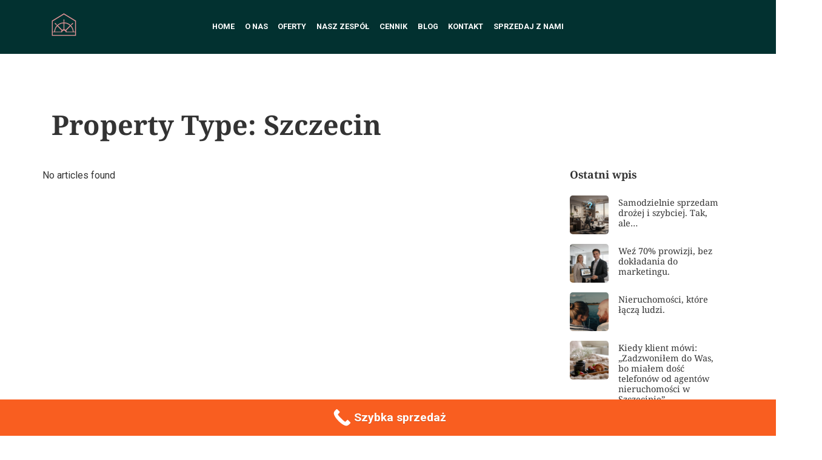

--- FILE ---
content_type: text/html; charset=UTF-8
request_url: https://madroestate.pl/type/szczecin/
body_size: 21380
content:
<!DOCTYPE html>
<html lang="pl-PL">
<head>
    <meta charset="UTF-8">
    <meta name="viewport" content="width=device-width, initial-scale=1">
    <link rel="pingback" href="https://madroestate.pl/xmlrpc.php">

    
            <meta property="og:description" content="Biuro nieruchomości | Szczecin | Pas Nadmorski" />
        <meta name='robots' content='index, follow, max-image-preview:large, max-snippet:-1, max-video-preview:-1' />

	<!-- This site is optimized with the Yoast SEO plugin v26.2 - https://yoast.com/wordpress/plugins/seo/ -->
	<title>Archiwa Szczecin - Szczecin Madro Real Estate | Biuro Nieruchomości Szczecin</title>
	<link rel="canonical" href="https://madroestate.pl/type/szczecin/" />
	<meta property="og:locale" content="pl_PL" />
	<meta property="og:type" content="article" />
	<meta property="og:title" content="Archiwa Szczecin - Szczecin Madro Real Estate | Biuro Nieruchomości Szczecin" />
	<meta property="og:url" content="https://madroestate.pl/type/szczecin/" />
	<meta property="og:site_name" content="Szczecin Madro Real Estate | Biuro Nieruchomości Szczecin" />
	<meta property="og:image" content="https://madroestate.pl/wp-content/uploads/2025/02/107_MADRO-RE-Miedzywodzie-Szkolna-17B-lok-3_fot-STOLZ-PT-scaled.jpg" />
	<meta property="og:image:width" content="2560" />
	<meta property="og:image:height" content="1708" />
	<meta property="og:image:type" content="image/jpeg" />
	<meta name="twitter:card" content="summary_large_image" />
	<script type="application/ld+json" class="yoast-schema-graph">{"@context":"https://schema.org","@graph":[{"@type":"CollectionPage","@id":"https://madroestate.pl/type/szczecin/","url":"https://madroestate.pl/type/szczecin/","name":"Archiwa Szczecin - Szczecin Madro Real Estate | Biuro Nieruchomości Szczecin","isPartOf":{"@id":"https://madroestate.pl/#website"},"breadcrumb":{"@id":"https://madroestate.pl/type/szczecin/#breadcrumb"},"inLanguage":"pl-PL"},{"@type":"BreadcrumbList","@id":"https://madroestate.pl/type/szczecin/#breadcrumb","itemListElement":[{"@type":"ListItem","position":1,"name":"Strona główna","item":"https://madroestate.pl/"},{"@type":"ListItem","position":2,"name":"Szczecin"}]},{"@type":"WebSite","@id":"https://madroestate.pl/#website","url":"https://madroestate.pl/","name":"Szczecin Madro Real Estate | Biuro Nieruchomości Szczecin","description":"Biuro nieruchomości | Szczecin | Pas Nadmorski","publisher":{"@id":"https://madroestate.pl/#organization"},"alternateName":"Madro Nieruchomości Szczecin","potentialAction":[{"@type":"SearchAction","target":{"@type":"EntryPoint","urlTemplate":"https://madroestate.pl/?s={search_term_string}"},"query-input":{"@type":"PropertyValueSpecification","valueRequired":true,"valueName":"search_term_string"}}],"inLanguage":"pl-PL"},{"@type":"Organization","@id":"https://madroestate.pl/#organization","name":"Szczecin Madro Real Estate | Biuro Nieruchomości Szczecin","alternateName":"Madro Estate Szczecin","url":"https://madroestate.pl/","logo":{"@type":"ImageObject","inLanguage":"pl-PL","@id":"https://madroestate.pl/#/schema/logo/image/","url":"https://madroestate.pl/wp-content/uploads/2022/07/cropped-cropped-cropped-Madro-Logo-rgb-05-e1657992463620.png","contentUrl":"https://madroestate.pl/wp-content/uploads/2022/07/cropped-cropped-cropped-Madro-Logo-rgb-05-e1657992463620.png","width":318,"height":74,"caption":"Szczecin Madro Real Estate | Biuro Nieruchomości Szczecin"},"image":{"@id":"https://madroestate.pl/#/schema/logo/image/"},"sameAs":["https://www.facebook.com/madro.real.estate","https://www.youtube.com/MadroRealEstate","https://www.instagram.com/madro.real.estate"]}]}</script>
	<!-- / Yoast SEO plugin. -->


<link rel='dns-prefetch' href='//www.youtube.com' />
<link rel='dns-prefetch' href='//www.googletagmanager.com' />
<link rel='dns-prefetch' href='//fonts.googleapis.com' />
<link rel='dns-prefetch' href='//pagead2.googlesyndication.com' />
<link href='https://fonts.gstatic.com' crossorigin rel='preconnect' />
<link rel="alternate" type="application/rss+xml" title="Szczecin Madro Real Estate | Biuro Nieruchomości Szczecin &raquo; Kanał z wpisami" href="https://madroestate.pl/feed/" />
<link rel="alternate" type="application/rss+xml" title="Szczecin Madro Real Estate | Biuro Nieruchomości Szczecin &raquo; Kanał z komentarzami" href="https://madroestate.pl/comments/feed/" />
<link rel="alternate" type="application/rss+xml" title="Kanał Szczecin Madro Real Estate | Biuro Nieruchomości Szczecin &raquo; Szczecin Property Type" href="https://madroestate.pl/type/szczecin/feed/" />
<style>@media screen and (max-width: 650px) {body {padding-bottom:60px;}}</style><style id='wp-img-auto-sizes-contain-inline-css'>
img:is([sizes=auto i],[sizes^="auto," i]){contain-intrinsic-size:3000px 1500px}
/*# sourceURL=wp-img-auto-sizes-contain-inline-css */
</style>
<link rel='stylesheet' id='wp-components-css' href='https://madroestate.pl/wp-includes/css/dist/components/style.min.css?ver=6.9' media='all' />
<style id='wp-emoji-styles-inline-css'>

	img.wp-smiley, img.emoji {
		display: inline !important;
		border: none !important;
		box-shadow: none !important;
		height: 1em !important;
		width: 1em !important;
		margin: 0 0.07em !important;
		vertical-align: -0.1em !important;
		background: none !important;
		padding: 0 !important;
	}
/*# sourceURL=wp-emoji-styles-inline-css */
</style>
<style id='wp-block-library-inline-css'>
:root{--wp-block-synced-color:#7a00df;--wp-block-synced-color--rgb:122,0,223;--wp-bound-block-color:var(--wp-block-synced-color);--wp-editor-canvas-background:#ddd;--wp-admin-theme-color:#007cba;--wp-admin-theme-color--rgb:0,124,186;--wp-admin-theme-color-darker-10:#006ba1;--wp-admin-theme-color-darker-10--rgb:0,107,160.5;--wp-admin-theme-color-darker-20:#005a87;--wp-admin-theme-color-darker-20--rgb:0,90,135;--wp-admin-border-width-focus:2px}@media (min-resolution:192dpi){:root{--wp-admin-border-width-focus:1.5px}}.wp-element-button{cursor:pointer}:root .has-very-light-gray-background-color{background-color:#eee}:root .has-very-dark-gray-background-color{background-color:#313131}:root .has-very-light-gray-color{color:#eee}:root .has-very-dark-gray-color{color:#313131}:root .has-vivid-green-cyan-to-vivid-cyan-blue-gradient-background{background:linear-gradient(135deg,#00d084,#0693e3)}:root .has-purple-crush-gradient-background{background:linear-gradient(135deg,#34e2e4,#4721fb 50%,#ab1dfe)}:root .has-hazy-dawn-gradient-background{background:linear-gradient(135deg,#faaca8,#dad0ec)}:root .has-subdued-olive-gradient-background{background:linear-gradient(135deg,#fafae1,#67a671)}:root .has-atomic-cream-gradient-background{background:linear-gradient(135deg,#fdd79a,#004a59)}:root .has-nightshade-gradient-background{background:linear-gradient(135deg,#330968,#31cdcf)}:root .has-midnight-gradient-background{background:linear-gradient(135deg,#020381,#2874fc)}:root{--wp--preset--font-size--normal:16px;--wp--preset--font-size--huge:42px}.has-regular-font-size{font-size:1em}.has-larger-font-size{font-size:2.625em}.has-normal-font-size{font-size:var(--wp--preset--font-size--normal)}.has-huge-font-size{font-size:var(--wp--preset--font-size--huge)}.has-text-align-center{text-align:center}.has-text-align-left{text-align:left}.has-text-align-right{text-align:right}.has-fit-text{white-space:nowrap!important}#end-resizable-editor-section{display:none}.aligncenter{clear:both}.items-justified-left{justify-content:flex-start}.items-justified-center{justify-content:center}.items-justified-right{justify-content:flex-end}.items-justified-space-between{justify-content:space-between}.screen-reader-text{border:0;clip-path:inset(50%);height:1px;margin:-1px;overflow:hidden;padding:0;position:absolute;width:1px;word-wrap:normal!important}.screen-reader-text:focus{background-color:#ddd;clip-path:none;color:#444;display:block;font-size:1em;height:auto;left:5px;line-height:normal;padding:15px 23px 14px;text-decoration:none;top:5px;width:auto;z-index:100000}html :where(.has-border-color){border-style:solid}html :where([style*=border-top-color]){border-top-style:solid}html :where([style*=border-right-color]){border-right-style:solid}html :where([style*=border-bottom-color]){border-bottom-style:solid}html :where([style*=border-left-color]){border-left-style:solid}html :where([style*=border-width]){border-style:solid}html :where([style*=border-top-width]){border-top-style:solid}html :where([style*=border-right-width]){border-right-style:solid}html :where([style*=border-bottom-width]){border-bottom-style:solid}html :where([style*=border-left-width]){border-left-style:solid}html :where(img[class*=wp-image-]){height:auto;max-width:100%}:where(figure){margin:0 0 1em}html :where(.is-position-sticky){--wp-admin--admin-bar--position-offset:var(--wp-admin--admin-bar--height,0px)}@media screen and (max-width:600px){html :where(.is-position-sticky){--wp-admin--admin-bar--position-offset:0px}}

/*# sourceURL=wp-block-library-inline-css */
</style><style id='global-styles-inline-css'>
:root{--wp--preset--aspect-ratio--square: 1;--wp--preset--aspect-ratio--4-3: 4/3;--wp--preset--aspect-ratio--3-4: 3/4;--wp--preset--aspect-ratio--3-2: 3/2;--wp--preset--aspect-ratio--2-3: 2/3;--wp--preset--aspect-ratio--16-9: 16/9;--wp--preset--aspect-ratio--9-16: 9/16;--wp--preset--color--black: #000000;--wp--preset--color--cyan-bluish-gray: #abb8c3;--wp--preset--color--white: #ffffff;--wp--preset--color--pale-pink: #f78da7;--wp--preset--color--vivid-red: #cf2e2e;--wp--preset--color--luminous-vivid-orange: #ff6900;--wp--preset--color--luminous-vivid-amber: #fcb900;--wp--preset--color--light-green-cyan: #7bdcb5;--wp--preset--color--vivid-green-cyan: #00d084;--wp--preset--color--pale-cyan-blue: #8ed1fc;--wp--preset--color--vivid-cyan-blue: #0693e3;--wp--preset--color--vivid-purple: #9b51e0;--wp--preset--gradient--vivid-cyan-blue-to-vivid-purple: linear-gradient(135deg,rgb(6,147,227) 0%,rgb(155,81,224) 100%);--wp--preset--gradient--light-green-cyan-to-vivid-green-cyan: linear-gradient(135deg,rgb(122,220,180) 0%,rgb(0,208,130) 100%);--wp--preset--gradient--luminous-vivid-amber-to-luminous-vivid-orange: linear-gradient(135deg,rgb(252,185,0) 0%,rgb(255,105,0) 100%);--wp--preset--gradient--luminous-vivid-orange-to-vivid-red: linear-gradient(135deg,rgb(255,105,0) 0%,rgb(207,46,46) 100%);--wp--preset--gradient--very-light-gray-to-cyan-bluish-gray: linear-gradient(135deg,rgb(238,238,238) 0%,rgb(169,184,195) 100%);--wp--preset--gradient--cool-to-warm-spectrum: linear-gradient(135deg,rgb(74,234,220) 0%,rgb(151,120,209) 20%,rgb(207,42,186) 40%,rgb(238,44,130) 60%,rgb(251,105,98) 80%,rgb(254,248,76) 100%);--wp--preset--gradient--blush-light-purple: linear-gradient(135deg,rgb(255,206,236) 0%,rgb(152,150,240) 100%);--wp--preset--gradient--blush-bordeaux: linear-gradient(135deg,rgb(254,205,165) 0%,rgb(254,45,45) 50%,rgb(107,0,62) 100%);--wp--preset--gradient--luminous-dusk: linear-gradient(135deg,rgb(255,203,112) 0%,rgb(199,81,192) 50%,rgb(65,88,208) 100%);--wp--preset--gradient--pale-ocean: linear-gradient(135deg,rgb(255,245,203) 0%,rgb(182,227,212) 50%,rgb(51,167,181) 100%);--wp--preset--gradient--electric-grass: linear-gradient(135deg,rgb(202,248,128) 0%,rgb(113,206,126) 100%);--wp--preset--gradient--midnight: linear-gradient(135deg,rgb(2,3,129) 0%,rgb(40,116,252) 100%);--wp--preset--font-size--small: 13px;--wp--preset--font-size--medium: 20px;--wp--preset--font-size--large: 36px;--wp--preset--font-size--x-large: 42px;--wp--preset--font-family--noto-serif: Noto Serif;--wp--preset--spacing--20: 0.44rem;--wp--preset--spacing--30: 0.67rem;--wp--preset--spacing--40: 1rem;--wp--preset--spacing--50: 1.5rem;--wp--preset--spacing--60: 2.25rem;--wp--preset--spacing--70: 3.38rem;--wp--preset--spacing--80: 5.06rem;--wp--preset--shadow--natural: 6px 6px 9px rgba(0, 0, 0, 0.2);--wp--preset--shadow--deep: 12px 12px 50px rgba(0, 0, 0, 0.4);--wp--preset--shadow--sharp: 6px 6px 0px rgba(0, 0, 0, 0.2);--wp--preset--shadow--outlined: 6px 6px 0px -3px rgb(255, 255, 255), 6px 6px rgb(0, 0, 0);--wp--preset--shadow--crisp: 6px 6px 0px rgb(0, 0, 0);}:where(.is-layout-flex){gap: 0.5em;}:where(.is-layout-grid){gap: 0.5em;}body .is-layout-flex{display: flex;}.is-layout-flex{flex-wrap: wrap;align-items: center;}.is-layout-flex > :is(*, div){margin: 0;}body .is-layout-grid{display: grid;}.is-layout-grid > :is(*, div){margin: 0;}:where(.wp-block-columns.is-layout-flex){gap: 2em;}:where(.wp-block-columns.is-layout-grid){gap: 2em;}:where(.wp-block-post-template.is-layout-flex){gap: 1.25em;}:where(.wp-block-post-template.is-layout-grid){gap: 1.25em;}.has-black-color{color: var(--wp--preset--color--black) !important;}.has-cyan-bluish-gray-color{color: var(--wp--preset--color--cyan-bluish-gray) !important;}.has-white-color{color: var(--wp--preset--color--white) !important;}.has-pale-pink-color{color: var(--wp--preset--color--pale-pink) !important;}.has-vivid-red-color{color: var(--wp--preset--color--vivid-red) !important;}.has-luminous-vivid-orange-color{color: var(--wp--preset--color--luminous-vivid-orange) !important;}.has-luminous-vivid-amber-color{color: var(--wp--preset--color--luminous-vivid-amber) !important;}.has-light-green-cyan-color{color: var(--wp--preset--color--light-green-cyan) !important;}.has-vivid-green-cyan-color{color: var(--wp--preset--color--vivid-green-cyan) !important;}.has-pale-cyan-blue-color{color: var(--wp--preset--color--pale-cyan-blue) !important;}.has-vivid-cyan-blue-color{color: var(--wp--preset--color--vivid-cyan-blue) !important;}.has-vivid-purple-color{color: var(--wp--preset--color--vivid-purple) !important;}.has-black-background-color{background-color: var(--wp--preset--color--black) !important;}.has-cyan-bluish-gray-background-color{background-color: var(--wp--preset--color--cyan-bluish-gray) !important;}.has-white-background-color{background-color: var(--wp--preset--color--white) !important;}.has-pale-pink-background-color{background-color: var(--wp--preset--color--pale-pink) !important;}.has-vivid-red-background-color{background-color: var(--wp--preset--color--vivid-red) !important;}.has-luminous-vivid-orange-background-color{background-color: var(--wp--preset--color--luminous-vivid-orange) !important;}.has-luminous-vivid-amber-background-color{background-color: var(--wp--preset--color--luminous-vivid-amber) !important;}.has-light-green-cyan-background-color{background-color: var(--wp--preset--color--light-green-cyan) !important;}.has-vivid-green-cyan-background-color{background-color: var(--wp--preset--color--vivid-green-cyan) !important;}.has-pale-cyan-blue-background-color{background-color: var(--wp--preset--color--pale-cyan-blue) !important;}.has-vivid-cyan-blue-background-color{background-color: var(--wp--preset--color--vivid-cyan-blue) !important;}.has-vivid-purple-background-color{background-color: var(--wp--preset--color--vivid-purple) !important;}.has-black-border-color{border-color: var(--wp--preset--color--black) !important;}.has-cyan-bluish-gray-border-color{border-color: var(--wp--preset--color--cyan-bluish-gray) !important;}.has-white-border-color{border-color: var(--wp--preset--color--white) !important;}.has-pale-pink-border-color{border-color: var(--wp--preset--color--pale-pink) !important;}.has-vivid-red-border-color{border-color: var(--wp--preset--color--vivid-red) !important;}.has-luminous-vivid-orange-border-color{border-color: var(--wp--preset--color--luminous-vivid-orange) !important;}.has-luminous-vivid-amber-border-color{border-color: var(--wp--preset--color--luminous-vivid-amber) !important;}.has-light-green-cyan-border-color{border-color: var(--wp--preset--color--light-green-cyan) !important;}.has-vivid-green-cyan-border-color{border-color: var(--wp--preset--color--vivid-green-cyan) !important;}.has-pale-cyan-blue-border-color{border-color: var(--wp--preset--color--pale-cyan-blue) !important;}.has-vivid-cyan-blue-border-color{border-color: var(--wp--preset--color--vivid-cyan-blue) !important;}.has-vivid-purple-border-color{border-color: var(--wp--preset--color--vivid-purple) !important;}.has-vivid-cyan-blue-to-vivid-purple-gradient-background{background: var(--wp--preset--gradient--vivid-cyan-blue-to-vivid-purple) !important;}.has-light-green-cyan-to-vivid-green-cyan-gradient-background{background: var(--wp--preset--gradient--light-green-cyan-to-vivid-green-cyan) !important;}.has-luminous-vivid-amber-to-luminous-vivid-orange-gradient-background{background: var(--wp--preset--gradient--luminous-vivid-amber-to-luminous-vivid-orange) !important;}.has-luminous-vivid-orange-to-vivid-red-gradient-background{background: var(--wp--preset--gradient--luminous-vivid-orange-to-vivid-red) !important;}.has-very-light-gray-to-cyan-bluish-gray-gradient-background{background: var(--wp--preset--gradient--very-light-gray-to-cyan-bluish-gray) !important;}.has-cool-to-warm-spectrum-gradient-background{background: var(--wp--preset--gradient--cool-to-warm-spectrum) !important;}.has-blush-light-purple-gradient-background{background: var(--wp--preset--gradient--blush-light-purple) !important;}.has-blush-bordeaux-gradient-background{background: var(--wp--preset--gradient--blush-bordeaux) !important;}.has-luminous-dusk-gradient-background{background: var(--wp--preset--gradient--luminous-dusk) !important;}.has-pale-ocean-gradient-background{background: var(--wp--preset--gradient--pale-ocean) !important;}.has-electric-grass-gradient-background{background: var(--wp--preset--gradient--electric-grass) !important;}.has-midnight-gradient-background{background: var(--wp--preset--gradient--midnight) !important;}.has-small-font-size{font-size: var(--wp--preset--font-size--small) !important;}.has-medium-font-size{font-size: var(--wp--preset--font-size--medium) !important;}.has-large-font-size{font-size: var(--wp--preset--font-size--large) !important;}.has-x-large-font-size{font-size: var(--wp--preset--font-size--x-large) !important;}.has-noto-serif-font-family{font-family: var(--wp--preset--font-family--noto-serif) !important;}
/*# sourceURL=global-styles-inline-css */
</style>

<style id='classic-theme-styles-inline-css'>
/*! This file is auto-generated */
.wp-block-button__link{color:#fff;background-color:#32373c;border-radius:9999px;box-shadow:none;text-decoration:none;padding:calc(.667em + 2px) calc(1.333em + 2px);font-size:1.125em}.wp-block-file__button{background:#32373c;color:#fff;text-decoration:none}
/*# sourceURL=/wp-includes/css/classic-themes.min.css */
</style>
<link rel='stylesheet' id='jquery-ui-css' href='https://madroestate.pl/wp-content/themes/resideo/css/jquery-ui.css?ver=1.11.0' media='all' />
<link rel='stylesheet' id='fileinput-css' href='https://madroestate.pl/wp-content/themes/resideo/css/fileinput.min.css?ver=4.0' media='all' />
<link rel='stylesheet' id='base-font-css' href='https://fonts.googleapis.com/css?family=Roboto%3A400%2C700%2C900&#038;ver=1.0' media='all' />
<link rel='stylesheet' id='font-awesome-css' href='https://madroestate.pl/wp-content/themes/resideo/css/font-awesome.min.css?ver=4.7.0' media='all' />
<link rel='stylesheet' id='bootstrap-css' href='https://madroestate.pl/wp-content/themes/resideo/css/bootstrap.min.css?ver=4.3.1' media='all' />
<link rel='stylesheet' id='datepicker-css' href='https://madroestate.pl/wp-content/themes/resideo/css/datepicker.css?ver=1.0' media='all' />
<link rel='stylesheet' id='owl-carousel-css' href='https://madroestate.pl/wp-content/themes/resideo/css/owl.carousel.min.css?ver=2.3.4' media='all' />
<link rel='stylesheet' id='owl-theme-css' href='https://madroestate.pl/wp-content/themes/resideo/css/owl.theme.default.min.css?ver=2.3.4' media='all' />
<link rel='stylesheet' id='photoswipe-css' href='https://madroestate.pl/wp-content/themes/resideo/css/photoswipe.css?ver=4.1.3' media='all' />
<link rel='stylesheet' id='photoswipe-skin-css' href='https://madroestate.pl/wp-content/themes/resideo/css/default-skin/default-skin.css?ver=4.1.3' media='all' />
<link rel='stylesheet' id='resideo-style-css' href='https://madroestate.pl/wp-content/themes/resideo/style.css?ver=2.5.2' media='all' />
<link rel='stylesheet' id='child-style-css' href='https://madroestate.pl/wp-content/themes/resideo-child/style.css?ver=2.5.2' media='all' />
<link rel='stylesheet' id='call-now-button-modern-style-css' href='https://madroestate.pl/wp-content/plugins/call-now-button/resources/style/modern.css?ver=1.5.5' media='all' />
<script src="https://madroestate.pl/wp-includes/js/jquery/jquery.min.js?ver=3.7.1" id="jquery-core-js"></script>
<script src="https://madroestate.pl/wp-includes/js/jquery/jquery-migrate.min.js?ver=3.4.1" id="jquery-migrate-js"></script>
<script src="https://madroestate.pl/wp-includes/js/clipboard.min.js?ver=2.0.11" id="clipboard-js"></script>
<script src="https://madroestate.pl/wp-includes/js/plupload/moxie.min.js?ver=1.3.5.1" id="moxiejs-js"></script>
<script src="https://madroestate.pl/wp-includes/js/plupload/plupload.min.js?ver=2.1.9" id="plupload-js"></script>
<script src="https://madroestate.pl/wp-includes/js/underscore.min.js?ver=1.13.7" id="underscore-js"></script>
<script src="https://madroestate.pl/wp-includes/js/dist/dom-ready.min.js?ver=f77871ff7694fffea381" id="wp-dom-ready-js"></script>
<script src="https://madroestate.pl/wp-includes/js/dist/hooks.min.js?ver=dd5603f07f9220ed27f1" id="wp-hooks-js"></script>
<script src="https://madroestate.pl/wp-includes/js/dist/i18n.min.js?ver=c26c3dc7bed366793375" id="wp-i18n-js"></script>
<script id="wp-i18n-js-after">
wp.i18n.setLocaleData( { 'text direction\u0004ltr': [ 'ltr' ] } );
//# sourceURL=wp-i18n-js-after
</script>
<script id="wp-a11y-js-translations">
( function( domain, translations ) {
	var localeData = translations.locale_data[ domain ] || translations.locale_data.messages;
	localeData[""].domain = domain;
	wp.i18n.setLocaleData( localeData, domain );
} )( "default", {"translation-revision-date":"2025-12-01 09:45:52+0000","generator":"GlotPress\/4.0.3","domain":"messages","locale_data":{"messages":{"":{"domain":"messages","plural-forms":"nplurals=3; plural=(n == 1) ? 0 : ((n % 10 >= 2 && n % 10 <= 4 && (n % 100 < 12 || n % 100 > 14)) ? 1 : 2);","lang":"pl"},"Notifications":["Powiadomienia"]}},"comment":{"reference":"wp-includes\/js\/dist\/a11y.js"}} );
//# sourceURL=wp-a11y-js-translations
</script>
<script src="https://madroestate.pl/wp-includes/js/dist/a11y.min.js?ver=cb460b4676c94bd228ed" id="wp-a11y-js"></script>
<script id="plupload-handlers-js-extra">
var pluploadL10n = {"queue_limit_exceeded":"Pr\u00f3bowano doda\u0107 do kolejki zbyt wiele plik\u00f3w.","file_exceeds_size_limit":"Plik \u201e%s\u201d przekracza maksymalny dopuszczalny rozmiar plik\u00f3w wysy\u0142anych na t\u0119 witryn\u0119.","zero_byte_file":"Ten plik jest pusty. Prosz\u0119 spr\u00f3bowa\u0107 wys\u0142a\u0107 inny.","invalid_filetype":"Plik nie mo\u017ce by\u0107 przetworzony przez serwer WWW.","not_an_image":"Ten plik nie jest obrazkiem. Prosz\u0119 spr\u00f3bowa\u0107 wys\u0142a\u0107 inny plik.","image_memory_exceeded":"Limit pami\u0119ci zosta\u0142 przekroczony. Prosz\u0119 spr\u00f3bowa\u0107 wys\u0142a\u0107 mniejszy plik.","image_dimensions_exceeded":"Rozmiar tego pliku przekracza dopuszczalny. Prosz\u0119 spr\u00f3bowa\u0107 wys\u0142a\u0107 inny.","default_error":"Wyst\u0105pi\u0142 b\u0142\u0105d podczas wysy\u0142ania pliku na serwer. Prosz\u0119 spr\u00f3bowa\u0107 ponownie p\u00f3\u017aniej.","missing_upload_url":"W konfiguracji znajduje si\u0119 b\u0142\u0105d. Prosz\u0119 skontaktowa\u0107 si\u0119 z administratorem serwera.","upload_limit_exceeded":"Mo\u017cesz wys\u0142a\u0107 tylko jeden plik.","http_error":"Nieoczekiwana odpowied\u017a z serwera. Plik m\u00f3g\u0142 zosta\u0107 pomy\u015blnie przes\u0142any. Prosz\u0119 sprawdzi\u0107 w bibliotece medi\u00f3w lub ponownie za\u0142adowa\u0107 stron\u0119.","http_error_image":"Serwer nie mo\u017ce przetworzy\u0107 obrazka. Mo\u017ce si\u0119 tak zdarzy\u0107, je\u015bli jest zaj\u0119ty lub nie ma wystarczaj\u0105cych zasob\u00f3w do wykonania zadania. Pomocne mo\u017ce by\u0107 przes\u0142anie mniejszego obrazka. Sugerowany maksymalny rozmiar to 2560 pikseli.","upload_failed":"Wysy\u0142anie nie powiod\u0142o si\u0119.","big_upload_failed":"Spr\u00f3buj wys\u0142a\u0107 plik przy pomocy %1$sformularza w HTML-u%2$s.","big_upload_queued":"Rozmiar pliku \u201e%s\u201d przekracza maksymalny dopuszczalny rozmiar pliku przesy\u0142anego przez skrypt wysy\u0142aj\u0105cy w przegl\u0105darce.","io_error":"B\u0142\u0105d wej\u015bcia/wyj\u015bcia.","security_error":"B\u0142\u0105d zabezpiecze\u0144.","file_cancelled":"Wysy\u0142anie pliku zosta\u0142o anulowane.","upload_stopped":"Wysy\u0142anie zosta\u0142o zatrzymane.","dismiss":"Odrzu\u0107","crunching":"Dzielenie\u2026","deleted":"zosta\u0142 przeniesiony do kosza.","error_uploading":"Nie uda\u0142o si\u0119 wys\u0142a\u0107 pliku \u201e%s\u201d na serwer.","unsupported_image":"Obrazka nie mo\u017cna wy\u015bwietli\u0107 w przegl\u0105darce internetowej. Aby uzyska\u0107 najlepsze wyniki, zapisz go jako JPEG przed przes\u0142aniem.","noneditable_image":"Serwer WWW nie mo\u017ce wygenerowa\u0107 responsywnych rozmiar\u00f3w obrazu dla tego obrazu. Przed przes\u0142aniem przekonwertuj go na JPEG lub PNG.","file_url_copied":"Skopiowano do schowka adres URL pliku"};
//# sourceURL=plupload-handlers-js-extra
</script>
<script src="https://madroestate.pl/wp-includes/js/plupload/handlers.min.js?ver=6.9" id="plupload-handlers-js"></script>

<!-- Fragment znacznika Google (gtag.js) dodany przez Site Kit -->
<!-- Fragment Google Analytics dodany przez Site Kit -->
<script src="https://www.googletagmanager.com/gtag/js?id=GT-PBSGZ68" id="google_gtagjs-js" async></script>
<script id="google_gtagjs-js-after">
window.dataLayer = window.dataLayer || [];function gtag(){dataLayer.push(arguments);}
gtag("set","linker",{"domains":["madroestate.pl"]});
gtag("js", new Date());
gtag("set", "developer_id.dZTNiMT", true);
gtag("config", "GT-PBSGZ68");
//# sourceURL=google_gtagjs-js-after
</script>
<link rel="https://api.w.org/" href="https://madroestate.pl/wp-json/" /><link rel="EditURI" type="application/rsd+xml" title="RSD" href="https://madroestate.pl/xmlrpc.php?rsd" />
<meta name="generator" content="WordPress 6.9" />
<meta name="generator" content="Site Kit by Google 1.165.0" /><style>
        .pxp-header.pxp-is-sticky,
        .pxp-header.pxp-is-opaque,
        .pxp-header.pxp-full,
        .pxp-header.pxp-no-bg,
        .pxp-header.pxp-mobile:after,
        .pxp-dark-mode .pxp-header.pxp-is-sticky,
        .pxp-dark-mode .pxp-header.pxp-is-opaque,
        .pxp-dark-mode .pxp-header.pxp-full,
        .pxp-dark-mode .pxp-header.pxp-no-bg,
        .pxp-dark-mode .pxp-header.pxp-mobile:after {
            background-color: #023130;
        }
        .pxp-header.pxp-no-bg,
        .pxp-dark-mode .pxp-header.pxp-no-bg {
            border-bottom: 1px solid #023130;
        }
        @media screen and (max-width: 991px) {
            .pxp-nav,
            .pxp-dark-mode .pxp-nav {
                background-color: #023130;
            }
        }
        .pxp-is-sticky .pxp-nav > div > ul > li > ul,
        .pxp-is-opaque .pxp-nav > div > ul > li > ul,
        .pxp-no-bg .pxp-nav > div > ul > li > ul,
        .pxp-full .pxp-nav > div > ul > li > ul, 
        .pxp-dark-mode .pxp-is-sticky .pxp-nav > div > ul > li > ul,
        .pxp-dark-mode .pxp-is-opaque .pxp-nav > div > ul > li > ul,
        .pxp-dark-mode .pxp-no-bg .pxp-nav > div > ul > li > ul,
        .pxp-dark-mode .pxp-full .pxp-nav > div > ul > li > ul {
            background-color: #023130;
        }
        .pxp-is-sticky .pxp-nav > div > ul > li > ul li > ul,
        .pxp-is-opaque .pxp-nav > div > ul > li > ul li > ul,
        .pxp-no-bg .pxp-nav > div > ul > li > ul li > ul,
        .pxp-full .pxp-nav > div > ul > li > ul li > ul,
        .pxp-dark-mode .pxp-is-sticky .pxp-nav > div > ul > li > ul li > ul,
        .pxp-dark-mode .pxp-is-opaque .pxp-nav > div > ul > li > ul li > ul,
        .pxp-dark-mode .pxp-no-bg .pxp-nav > div > ul > li > ul li > ul,
        .pxp-dark-mode .pxp-full .pxp-nav > div > ul > li > ul li > ul {
            background-color: #023130;
        }
        .pxp-is-sticky .pxp-user-menu,
        .pxp-is-opaque .pxp-user-menu,
        .pxp-no-bg .pxp-user-menu,
        .pxp-full .pxp-user-menu, 
        .pxp-dark-mode .pxp-is-sticky .pxp-user-menu,
        .pxp-dark-mode .pxp-is-opaque .pxp-user-menu,
        .pxp-dark-mode .pxp-no-bg .pxp-user-menu,
        .pxp-dark-mode .pxp-full .pxp-user-menu {
            background-color: #023130;
        }
    
        .pxp-is-sticky .pxp-logo,
        .pxp-is-opaque .pxp-logo,
        .pxp-mobile .pxp-logo {
            color: #000000;
        }
        .pxp-dark-mode .pxp-is-sticky .pxp-logo,
        .pxp-dark-mode .pxp-is-opaque .pxp-logo,
        .pxp-dark-mode .pxp-mobile .pxp-logo {
            color: #000000;
        }
        .pxp-header.pxp-full .pxp-logo {
            color: #000000;
        }
        .pxp-dark-mode .pxp-header.pxp-full .pxp-logo {
            color: #000000;
        }
        .pxp-header.pxp-no-bg .pxp-logo {
            color: #000000;
        }
        .pxp-dark-mode .pxp-header.pxp-no-bg .pxp-logo {
            color: #000000;
        }
        .pxp-is-sticky .pxp-logo:hover,
        .pxp-is-opaque .pxp-logo:hover,
        .pxp-mobile .pxp-logo:hover {
            color: #000000;
        }
        .pxp-header.pxp-full .pxp-logo:hover {
            color: #000000;
        }
        .pxp-header.pxp-no-bg .pxp-logo:hover {
            color: #000000;
        }
        .pxp-dark-mode .pxp-is-sticky .pxp-logo:hover,
        .pxp-dark-mode .pxp-is-opaque .pxp-logo:hover,
        .pxp-dark-mode .pxp-mobile .pxp-logo:hover,
        .pxp-dark-mode .pxp-no-bg .pxp-logo:hover,
        .pxp-dark-mode .pxp-header.pxp-full .pxp-logo:hover {
            color: #000000;
        }
    
        .pxp-is-sticky .pxp-nav > div > ul > li > a,
        .pxp-is-sticky .pxp-nav > div > ul > li > a:hover,
        .pxp-is-opaque .pxp-nav > div > ul > li > a,
        .pxp-is-opaque .pxp-nav > div > ul > li > a:hover,
        .pxp-mobile .pxp-nav > div > ul > li > a,
        .pxp-mobile .pxp-nav > div > ul > li> a:hover {
            color: #ffffff;
        }
        .pxp-no-bg .pxp-nav > div > ul > li > a,
        .pxp-no-bg .pxp-nav > div > ul > li > a:hover {
            color: #ffffff;
        }
        .pxp-header.pxp-full .pxp-nav > div > ul > li > a,
        .pxp-header.pxp-full .pxp-nav > div > ul > li > a:hover {
            color: #ffffff;
        }
        .pxp-is-sticky .pxp-nav > div > ul > li > a:after, 
        .pxp-is-opaque .pxp-nav > div > ul > li > a:after, 
        .pxp-mobile .pxp-nav > div > ul > li > a:after, 
        .pxp-is-sticky .pxp-nav > div > ul > li:hover > a:after, 
        .pxp-is-opaque .pxp-nav > div > ul > li:hover > a:after, 
        .pxp-mobile .pxp-nav > div > ul > li:hover > a:after {
            background: #ffffff;
        }
        .pxp-no-bg .pxp-nav > div > ul > li > a:after, 
        .pxp-no-bg .pxp-nav > div > ul > li:hover > a:after {
            background: #ffffff;
        }
        .pxp-header.pxp-full .pxp-nav > div > ul > li > a:after, 
        .pxp-header.pxp-full .pxp-nav > div > ul > li:hover > a:after {
            background: #ffffff;
        }
        .pxp-dark-mode .pxp-is-sticky .pxp-nav > div > ul > li > a,
        .pxp-dark-mode .pxp-is-sticky .pxp-nav > div > ul > li > a:hover,
        .pxp-dark-mode .pxp-is-opaque .pxp-nav > div > ul > li > a,
        .pxp-dark-mode .pxp-is-opaque .pxp-nav > div > ul > li > a:hover,
        .pxp-dark-mode .pxp-mobile .pxp-nav > div > ul > li > a,
        .pxp-dark-mode .pxp-mobile .pxp-nav > div > ul > li > a:hover,
        .pxp-dark-mode .pxp-no-bg .pxp-nav > div > ul > li > a,
        .pxp-dark-mode .pxp-no-bg .pxp-nav > div > ul > li > a:hover,
        .pxp-dark-mode .pxp-header.pxp-full .pxp-nav > div > ul > li > a,
        .pxp-dark-mode .pxp-header.pxp-full .pxp-nav > div > ul > li > a:hover {
            color: #ffffff;
        }
        .pxp-dark-mode .pxp-is-sticky .pxp-nav > div > ul > li > a:after,
        .pxp-dark-mode .pxp-is-opaque .pxp-nav > div > ul > li > a:after,
        .pxp-dark-mode .pxp-mobile .pxp-nav > div > ul > li > a:after,
        .pxp-dark-mode .pxp-no-bg .pxp-nav > div > ul > li > a:after,
        .pxp-dark-mode .pxp-header.pxp-full .pxp-nav > div > ul > li > a:after, 
        .pxp-dark-mode .pxp-is-sticky .pxp-nav > div > ul > li:hover > a:after,
        .pxp-dark-mode .pxp-is-opaque .pxp-nav > div > ul > li:hover > a:after,
        .pxp-dark-mode .pxp-mobile .pxp-nav > div > ul > li:hover > a:after,
        .pxp-dark-mode .pxp-no-bg .pxp-nav > div > ul > li:hover > a:after,
        .pxp-dark-mode .pxp-header.pxp-full .pxp-nav > div > ul > li:hover > a:after {
            background: #ffffff;
        }
        .pxp-is-sticky .pxp-nav > div > ul > li > ul > li > a,
        .pxp-is-opaque .pxp-nav > div > ul > li > ul > li > a,
        .pxp-mobile .pxp-nav > div > ul > li > ul > li > a,
        .pxp-no-bg .pxp-nav > div > ul > li > ul > li > a,
        .pxp-full .pxp-nav > div > ul > li > ul > li > a,
        .pxp-dark-mode .pxp-is-sticky .pxp-nav > div > ul > li > ul > li > a,
        .pxp-dark-mode .pxp-is-opaque .pxp-nav > div > ul > li > ul > li > a,
        .pxp-dark-mode .pxp-mobile .pxp-nav > div > ul > li > ul > li > a,
        .pxp-dark-mode .pxp-no-bg .pxp-nav > div > ul > li > ul > li > a,
        .pxp-dark-mode .pxp-full .pxp-nav > div > ul > li > ul > li > a {
            color: #ffffff;
        }
        .pxp-is-sticky .pxp-nav > div > ul > li > ul > li > a:hover,
        .pxp-is-opaque .pxp-nav > div > ul > li > ul > li > a:hover,
        .pxp-mobile .pxp-nav > div > ul > li > ul > li > a:hover,
        .pxp-no-bg .pxp-nav > div > ul > li > ul > li > a:hover,
        .pxp-full .pxp-nav > div > ul > li > ul > li > a:hover, 
        .pxp-dark-mode .pxp-is-sticky .pxp-nav > div > ul > li > ul > li > a:hover,
        .pxp-dark-mode .pxp-is-opaque .pxp-nav > div > ul > li > ul > li > a:hover,
        .pxp-dark-mode .pxp-mobile .pxp-nav > div > ul > li > ul > li > a:hover,
        .pxp-dark-mode .pxp-no-bg .pxp-nav > div > ul > li > ul > li > a:hover,
        .pxp-dark-mode .pxp-full .pxp-nav > div > ul > li > ul > li > a:hover {
            color: #ffffff;
        }
        .pxp-is-sticky .pxp-nav > div > ul > li > ul li > span,
        .pxp-is-opaque .pxp-nav > div > ul > li > ul li > span,
        .pxp-mobile .pxp-nav > div > ul > li > ul li > span,
        .pxp-no-bg .pxp-nav > div > ul > li > ul li > span,
        .pxp-full .pxp-nav > div > ul > li > ul li > span,
        .pxp-dark-mode .pxp-is-sticky .pxp-nav > div > ul > li > ul li > span,
        .pxp-dark-mode .pxp-is-opaque .pxp-nav > div > ul > li > ul li > span,
        .pxp-dark-mode .pxp-mobile .pxp-nav > div > ul > li > ul li > span,
        .pxp-dark-mode .pxp-no-bg .pxp-nav > div > ul > li > ul li > span,
        .pxp-dark-mode .pxp-full .pxp-nav > div > ul > li > ul li > span {
            color: #ffffff;
        }
        .pxp-is-sticky .pxp-nav > div > ul > li > ul li > ul > li > a,
        .pxp-is-opaque .pxp-nav > div > ul > li > ul li > ul > li > a,
        .pxp-mobile .pxp-nav > div > ul > li > ul li > ul > li > a,
        .pxp-no-bg .pxp-nav > div > ul > li > ul li > ul > li > a,
        .pxp-full .pxp-nav > div > ul > li > ul li > ul > li > a,
        .pxp-dark-mode .pxp-is-sticky .pxp-nav > div > ul > li > ul li > ul > li > a,
        .pxp-dark-mode .pxp-is-opaque .pxp-nav > div > ul > li > ul li > ul > li > a,
        .pxp-dark-mode .pxp-mobile .pxp-nav > div > ul > li > ul li > ul > li > a,
        .pxp-dark-mode .pxp-no-bg .pxp-nav > div > ul > li > ul li > ul > li > a,
        .pxp-dark-mode .pxp-full .pxp-nav > div > ul > li > ul li > ul > li > a {
            color: #ffffff;
        }
        .pxp-is-sticky .pxp-nav > div > ul > li > ul li > ul > li > a:hover,
        .pxp-is-opaque .pxp-nav > div > ul > li > ul li > ul > li > a:hover,
        .pxp-mobile .pxp-nav > div > ul > li > ul li > ul > li > a:hover,
        .pxp-no-bg .pxp-nav > div > ul > li > ul li > ul > li > a:hover,
        .pxp-full .pxp-nav > div > ul > li > ul li > ul > li > a:hover, 
        .pxp-dark-mode .pxp-is-sticky .pxp-nav > div > ul > li > ul li > ul > li > a:hover,
        .pxp-dark-mode .pxp-is-opaque .pxp-nav > div > ul > li > ul li > ul > li > a:hover,
        .pxp-dark-mode .pxp-mobile .pxp-nav > div > ul > li > ul li > ul > li > a:hover,
        .pxp-dark-mode .pxp-no-bg .pxp-nav > div > ul > li > ul li > ul > li > a:hover,
        .pxp-dark-mode .pxp-full .pxp-nav > div > ul > li > ul li > ul > li > a:hover {
            color: #ffffff;
        }
        .pxp-is-sticky .pxp-user-menu > li > a,
        .pxp-is-opaque .pxp-user-menu > li > a,
        .pxp-mobile .pxp-user-menu > li > a,
        .pxp-no-bg .pxp-user-menu > li > a,
        .pxp-full .pxp-user-menu > li > a,
        .pxp-dark-mode .pxp-is-sticky .pxp-user-menu > li > a,
        .pxp-dark-mode .pxp-is-opaque .pxp-user-menu > li > a,
        .pxp-dark-mode .pxp-mobile .pxp-user-menu > li > a,
        .pxp-dark-mode .pxp-no-bg .pxp-user-menu > li > a,
        .pxp-dark-mode .pxp-full .pxp-user-menu > li > a {
            color: #ffffff;
        }
        .pxp-is-sticky .pxp-user-menu > li > a:hover,
        .pxp-is-opaque .pxp-user-menu > li > a:hover,
        .pxp-mobile .pxp-user-menu > li > a:hover,
        .pxp-no-bg .pxp-user-menu > li > a:hover,
        .pxp-full .pxp-user-menu > li > a:hover,
        .pxp-dark-mode .pxp-is-sticky .pxp-user-menu > li > a:hover,
        .pxp-dark-mode .pxp-is-opaque .pxp-user-menu > li > a:hover,
        .pxp-dark-mode .pxp-mobile .pxp-user-menu > li > a:hover,
        .pxp-dark-mode .pxp-no-bg .pxp-user-menu > li > a:hover,
        .pxp-dark-mode .pxp-full .pxp-user-menu > li > a:hover {
            color: #ffffff;
        }
    
        .pxp-is-sticky .pxp-header-user, 
        .pxp-is-sticky .pxp-header-nav-trigger,
        .pxp-is-opaque .pxp-header-user, 
        .pxp-is-opaque .pxp-header-nav-trigger,
        .pxp-mobile .pxp-header-nav-trigger {
            border: 1px solid #df9295;
            color: #df9295;
        }
        .pxp-no-bg .pxp-header-user, 
        .pxp-no-bg .pxp-header-nav-trigger {
            border: 1px solid #df9295;
            color: #df9295;
        }
        .pxp-header.pxp-full .pxp-header-user, 
        .pxp-header.pxp-full .pxp-header-nav-trigger {
            border: 1px solid #df9295;
            color: #df9295;
        }
        .pxp-is-sticky .pxp-header-user:hover, 
        .pxp-is-sticky .pxp-header-nav-trigger:hover,
        .pxp-is-opaque .pxp-header-user:hover, 
        .pxp-is-opaque .pxp-header-nav-trigger:hover,
        .pxp-mobile .pxp-header-nav-trigger:hover {
            color: #fff;
            background-color: #df9295;
        }
        .pxp-no-bg .pxp-header-user:hover, 
        .pxp-no-bg .pxp-header-nav-trigger:hover {
            color: #fff;
            background-color: #df9295;
        }
        .pxp-header.pxp-full .pxp-header-user:hover, 
        .pxp-header.pxp-full .pxp-header-nav-trigger:hover {
            color: #fff;
            background-color: #df9295;
        }
        .pxp-dark-mode .pxp-is-sticky .pxp-header-user, 
        .pxp-dark-mode .pxp-is-sticky .pxp-header-nav-trigger,
        .pxp-dark-mode .pxp-is-opaque .pxp-header-user, 
        .pxp-dark-mode .pxp-is-opaque .pxp-header-nav-trigger,
        .pxp-dark-mode .pxp-mobile .pxp-header-user, 
        .pxp-dark-mode .pxp-mobile .pxp-header-nav-trigger,
        .pxp-dark-mode .pxp-no-bg .pxp-header-user, 
        .pxp-dark-mode .pxp-no-bg .pxp-header-nav-trigger,
        .pxp-dark-mode .pxp-header.pxp-full .pxp-header-user, 
        .pxp-dark-mode .pxp-header.pxp-full .pxp-header-nav-trigger {
            border: 1px solid #df9295;
            color: #df9295;
        }
        .pxp-dark-mode .pxp-is-sticky .pxp-header-user:hover, 
        .pxp-dark-mode .pxp-is-sticky .pxp-header-nav-trigger:hover,
        .pxp-dark-mode .pxp-is-opaque .pxp-header-user:hover, 
        .pxp-dark-mode .pxp-is-opaque .pxp-header-nav-trigger:hover,
        .pxp-dark-mode .pxp-mobile .pxp-header-user:hover, 
        .pxp-dark-mode .pxp-mobile .pxp-header-nav-trigger:hover,
        .pxp-dark-mode .pxp-no-bg .pxp-header-user:hover, 
        .pxp-dark-mode .pxp-no-bg .pxp-header-nav-trigger:hover,
        .pxp-dark-mode .pxp-header.pxp-full .pxp-header-user:hover, 
        .pxp-dark-mode .pxp-header.pxp-full .pxp-header-nav-trigger:hover {
            color: #fff;
            background-color: #df9295;
        }
    
        .pxp-hero-search .pxp-hero-search-btn, .pxp-dark-mode .pxp-hero-search .pxp-hero-search-btn,
        .pxp-hero-contact-form-btn, .pxp-dark-mode .pxp-hero-contact-form-btn,
        .pxp-contact-section-form-btn, .pxp-dark-mode .pxp-contact-section-form-btn,
        .pxp-agent-contact-hero-btn, .pxp-dark-mode .pxp-agent-contact-hero-btn,
        .pxp-save-search-btn, .pxp-dark-mode .pxp-save-search-btn,
        .pxp-filter-btn, .pxp-dark-mode .pxp-filter-btn,
        .pxp-sp-agent-btn-main, .pxp-dark-mode .pxp-sp-agent-btn-main,
        .pxp-blog-post-comments-form-btn, .pxp-dark-mode .pxp-blog-post-comments-form-btn, 
        .pxp-agent-comments-form-btn, .pxp-dark-mode .pxp-agent-comments-form-btn,
        .pxp-agent-contact-btn, .pxp-dark-mode .pxp-agent-contact-btn,
        .pxp-agent-contact-modal-btn, .pxp-dark-mode .pxp-agent-contact-modal-btn,
        .pxp-report-property-modal-btn, .pxp-dark-mode .pxp-report-property-modal-btn,
        .pxp-user-modal-btn, .pxp-dark-mode .pxp-user-modal-btn,
        .pxp-properties-modal-btn, .pxp-dark-mode .pxp-properties-modal-btn,
        .contact-widget-form-send, .pxp-dark-mode .contact-widget-form-send,
        .pxp-side-section input[type="submit"], .pxp-dark-mode .pxp-side-section input[type="submit"],
        .pxp-contact-form-btn, .pxp-dark-mode .pxp-contact-form-btn,
        #dsidx.dsidx-details .dsidx-contact-form table input[type="button"], .pxp-dark-mode #dsidx.dsidx-details .dsidx-contact-form table input[type="button"],
        .pxp-submit-property-btn, .pxp-dark-mode .pxp-submit-property-btn,
        .pxp-submit-property-btn-delete-confirm, .pxp-dark-mode .pxp-submit-property-btn-delete-confirm,
        .pxp-new-floor-plan-ok-btn, .pxp-dark-mode .pxp-new-floor-plan-ok-btn,
        .pxp-edit-floor-plan-ok-btn, .pxp-dark-mode .pxp-edit-floor-plan-ok-btn,
        .pxp-saved-searches-btn-delete-confirm, .pxp-dark-mode .pxp-saved-searches-btn-delete-confirm,
        .pxp-wishlist-btn-delete-confirm, .pxp-dark-mode .pxp-wishlist-btn-delete-confirm,
        .pxp-my-properties-btn-delete-confirm, .pxp-dark-mode .pxp-my-properties-btn-delete-confirm,
        .pxp-my-leads-new-lead-btn, .pxp-dark-mode .pxp-my-leads-new-lead-btn,
        .pxp-my-leads-delete-lead-btn-confirm, .pxp-dark-mode .pxp-my-leads-delete-lead-btn-confirm,
        .pxp-my-leads-submit-lead-btn, .pxp-dark-mode .pxp-my-leads-delete-lead-btn-confirm,
        .pxp-my-leads-update-lead-btn, .pxp-dark-mode .pxp-my-leads-update-lead-btn,
        .pxp-account-settings-update-btn, .pxp-dark-mode .pxp-account-settings-update-btn,
        .pxp-my-properties-item-payment-paypal-btn, .pxp-dark-mode .pxp-my-properties-item-payment-paypal-btn,
        .pxp-my-properties-item-payment-upgrade-btn, .pxp-dark-mode .pxp-my-properties-item-payment-upgrade-btn,
        .pxp-my-properties-item-payment-featured-btn, .pxp-dark-mode .pxp-my-properties-item-payment-featured-btn,
        .pxp-activate-plan-btn, .pxp-dark-mode .pxp-activate-plan-btn,
        .pxp-pay-plan-btn, .pxp-dark-mode .pxp-pay-plan-btn,
        .pxp-dark-mode .pxp-footer .pxp-side-section input[type="submit"],
        .pxp-dark-mode .pxp-footer .contact-widget-form-send,
        .pxp-search-properties-form input[type="submit"], .pxp-dark-mode .pxp-search-properties-form input[type="submit"],
        .wpcf7-form .wpcf7-form-control.wpcf7-submit, .pxp-dark-mode .wpcf7-form .wpcf7-form-control.wpcf7-submit, .pxp-dark-mode .pxp-footer .pxp-side-section .wpcf7-form .wpcf7-form-control.wpcf7-submit {
            background-color: #023130;
            border: 1px solid #023130;
        }
        .pxp-blog-posts-carousel-1 .pxp-primary-cta {
            color: #023130;
        }
        .pxp-blog-posts-carousel-1 .pxp-primary-cta:after {
            border-top: 2px solid #023130;
        }
    
        .pxp-hero-search .pxp-hero-search-btn, .pxp-dark-mode .pxp-hero-search .pxp-hero-search-btn, .pxp-hero-search .pxp-hero-search-btn:hover, .pxp-dark-mode .pxp-hero-search .pxp-hero-search-btn:hover,
        .pxp-hero-contact-form-btn, .pxp-dark-mode .pxp-hero-contact-form-btn, .pxp-hero-contact-form-btn:hover, .pxp-dark-mode .pxp-hero-contact-form-btn:hover,
        .pxp-contact-section-form-btn, .pxp-dark-mode .pxp-contact-section-form-btn, .pxp-contact-section-form-btn:hover, .pxp-dark-mode .pxp-contact-section-form-btn:hover,
        .pxp-agent-contact-hero-btn, .pxp-dark-mode .pxp-agent-contact-hero-btn, .pxp-agent-contact-hero-btn:hover, .pxp-dark-mode .pxp-agent-contact-hero-btn:hover,
        .pxp-save-search-btn, .pxp-dark-mode .pxp-save-search-btn, .pxp-save-search-btn:hover, .pxp-dark-mode .pxp-save-search-btn:hover,
        .pxp-filter-btn, .pxp-dark-mode .pxp-filter-btn, .pxp-filter-btn:hover, .pxp-dark-mode .pxp-filter-btn:hover,
        .pxp-sp-agent-btn-main, .pxp-dark-mode .pxp-sp-agent-btn-main, .pxp-sp-agent-btn-main:hover, .pxp-dark-mode .pxp-sp-agent-btn-main:hover,
        .pxp-blog-post-comments-form-btn, .pxp-dark-mode .pxp-blog-post-comments-form-btn, .pxp-blog-post-comments-form-btn:hover, .pxp-dark-mode .pxp-blog-post-comments-form-btn:hover, 
        .pxp-agent-comments-form-btn, .pxp-dark-mode .pxp-agent-comments-form-btn, .pxp-agent-comments-form-btn:hover, .pxp-dark-mode .pxp-agent-comments-form-btn:hover,
        .pxp-agent-contact-btn, .pxp-dark-mode .pxp-agent-contact-btn, .pxp-agent-contact-btn:hover, .pxp-dark-mode .pxp-agent-contact-btn:hover,
        .pxp-agent-contact-modal-btn, .pxp-dark-mode .pxp-agent-contact-modal-btn, .pxp-agent-contact-modal-btn:hover, .pxp-dark-mode .pxp-agent-contact-modal-btn:hover,
        .pxp-report-property-modal-btn, .pxp-dark-mode .pxp-report-property-modal-btn, .pxp-report-property-modal-btn:hover, .pxp-dark-mode .pxp-report-property-modal-btn:hover,
        .pxp-user-modal-btn, .pxp-dark-mode .pxp-user-modal-btn, .pxp-user-modal-btn:hover, .pxp-dark-mode .pxp-user-modal-btn:hover,
        .pxp-properties-modal-btn, .pxp-dark-mode .pxp-properties-modal-btn, .pxp-properties-modal-btn:hover, .pxp-dark-mode .pxp-properties-modal-btn:hover,
        .contact-widget-form-send, .pxp-dark-mode .contact-widget-form-send, .contact-widget-form-send:hover, .pxp-dark-mode .contact-widget-form-send:hover,
        .pxp-side-section input[type="submit"], .pxp-dark-mode .pxp-side-section input[type="submit"], .pxp-side-section input[type="submit"]:hover, .pxp-dark-mode .pxp-side-section input[type="submit"]:hover,
        .pxp-dark-mode .pxp-footer .pxp-side-section input[type="submit"], .pxp-dark-mode .pxp-footer .pxp-side-section input[type="submit"]:hover, 
        .pxp-contact-form-btn, .pxp-dark-mode .pxp-contact-form-btn, .pxp-contact-form-btn:hover, .pxp-dark-mode .pxp-contact-form-btn:hover, 
        #dsidx.dsidx-details .dsidx-contact-form table input[type="button"], .pxp-dark-mode #dsidx.dsidx-details .dsidx-contact-form table input[type="button"], #dsidx.dsidx-details .dsidx-contact-form table input[type="button"]:hover, .pxp-dark-mode #dsidx.dsidx-details .dsidx-contact-form table input[type="button"]:hover,
        .pxp-submit-property-btn, .pxp-dark-mode .pxp-submit-property-btn, .pxp-submit-property-btn:hover, .pxp-dark-mode .pxp-submit-property-btn:hover,
        .pxp-submit-property-btn-delete-confirm, .pxp-dark-mode .pxp-submit-property-btn-delete-confirm, .pxp-submit-property-btn-delete-confirm:hover, .pxp-dark-mode .pxp-submit-property-btn-delete-confirm:hover,
        .pxp-new-floor-plan-ok-btn, .pxp-dark-mode .pxp-new-floor-plan-ok-btn, .pxp-new-floor-plan-ok-btn:hover, .pxp-dark-mode .pxp-new-floor-plan-ok-btn:hover,
        .pxp-edit-floor-plan-ok-btn, .pxp-dark-mode .pxp-edit-floor-plan-ok-btn, .pxp-edit-floor-plan-ok-btn:hover, .pxp-dark-mode .pxp-edit-floor-plan-ok-btn:hover,
        .pxp-saved-searches-btn-delete-confirm, .pxp-dark-mode .pxp-saved-searches-btn-delete-confirm, .pxp-saved-searches-btn-delete-confirm:hover, .pxp-dark-mode .pxp-saved-searches-btn-delete-confirm:hover,
        .pxp-wishlist-btn-delete-confirm, .pxp-dark-mode .pxp-wishlist-btn-delete-confirm, .pxp-wishlist-btn-delete-confirm:hover, .pxp-dark-mode .pxp-wishlist-btn-delete-confirm:hover,
        .pxp-my-properties-btn-delete-confirm, .pxp-dark-mode .pxp-my-properties-btn-delete-confirm, .pxp-my-properties-btn-delete-confirm:hover, .pxp-dark-mode .pxp-my-properties-btn-delete-confirm:hover,
        .pxp-my-leads-new-lead-btn, .pxp-dark-mode .pxp-my-leads-new-lead-btn, .pxp-my-leads-new-lead-btn:hover, .pxp-dark-mode .pxp-my-leads-new-lead-btn:hover,
        .pxp-my-leads-delete-lead-btn-confirm, .pxp-dark-mode .pxp-my-leads-delete-lead-btn-confirm, .pxp-my-leads-delete-lead-btn-confirm:hover, .pxp-dark-mode .pxp-my-leads-delete-lead-btn-confirm:hover,
        .pxp-my-leads-submit-lead-btn, .pxp-dark-mode .pxp-my-leads-delete-lead-btn-confirm, .pxp-my-leads-submit-lead-btn:hover, .pxp-dark-mode .pxp-my-leads-delete-lead-btn-confirm:hover,
        .pxp-my-leads-update-lead-btn, .pxp-dark-mode .pxp-my-leads-update-lead-btn, .pxp-my-leads-update-lead-btn:hover, .pxp-dark-mode .pxp-my-leads-update-lead-btn:hover,
        .pxp-account-settings-update-btn, .pxp-dark-mode .pxp-account-settings-update-btn, .pxp-account-settings-update-btn:hover, .pxp-dark-mode .pxp-account-settings-update-btn:hover,
        .pxp-my-properties-item-payment-paypal-btn, .pxp-dark-mode .pxp-my-properties-item-payment-paypal-btn, .pxp-my-properties-item-payment-paypal-btn:hover, .pxp-dark-mode .pxp-my-properties-item-payment-paypal-btn:hover,
        .pxp-my-properties-item-payment-upgrade-btn, .pxp-dark-mode .pxp-my-properties-item-payment-upgrade-btn, .pxp-my-properties-item-payment-upgrade-btn:hover, .pxp-dark-mode .pxp-my-properties-item-payment-upgrade-btn:hover,
        .pxp-my-properties-item-payment-featured-btn, .pxp-dark-mode .pxp-my-properties-item-payment-featured-btn, .pxp-my-properties-item-payment-featured-btn:hover, .pxp-dark-mode .pxp-my-properties-item-payment-featured-btn:hover,
        .pxp-activate-plan-btn, .pxp-dark-mode .pxp-activate-plan-btn, .pxp-activate-plan-btn:hover, .pxp-dark-mode .pxp-activate-plan-btn:hover,
        .pxp-pay-plan-btn, .pxp-dark-mode .pxp-pay-plan-btn, .pxp-pay-plan-btn:hover, .pxp-dark-mode .pxp-pay-plan-btn:hover,
        .pxp-dark-mode .pxp-footer .contact-widget-form-send, .pxp-dark-mode .pxp-footer .contact-widget-form-send:hover,
        .pxp-search-properties-form input[type="submit"], .pxp-dark-mode .pxp-search-properties-form input[type="submit"],
        .wpcf7-form .wpcf7-form-control.wpcf7-submit, .pxp-dark-mode .wpcf7-form .wpcf7-form-control.wpcf7-submit, .pxp-dark-mode .pxp-footer .pxp-side-section .wpcf7-form .wpcf7-form-control.wpcf7-submit {
            color: #ffffff;
        }
    
        .pxp-results-card-1-featured-label,
        .pxp-dark-mode .pxp-results-card-1-featured-label,
        .pxp-results-card-2-featured-label,
        .pxp-dark-mode .pxp-results-card-2-featured-label,
        .pxp-results-card-3-featured-label,
        .pxp-dark-mode .pxp-results-card-3-featured-label,
        .pxp-results-list-item-1-featured-label,
        .pxp-dark-mode .pxp-results-list-item-1-featured-label {
            background: #023130;
        }
        .pxp-results-card-1.pxp-is-featured,
        .pxp-dark-mode .pxp-results-card-1.pxp-is-featured,
        .pxp-results-card-2.pxp-is-featured .carousel-inner,
        .pxp-dark-mode .pxp-results-card-2.pxp-is-featured .carousel-inner,
        .pxp-results-card-3.pxp-is-featured .carousel-inner,
        .pxp-dark-mode .pxp-results-card-3.pxp-is-featured .carousel-inner,
        .pxp-results-list-item-1.pxp-is-featured .carousel-inner, 
        .pxp-dark-mode .pxp-results-list-item-1.pxp-is-featured .carousel-inner {
            border: 2px solid #023130;
        }
    
        .pxp-results-card-1-featured-label, 
        .pxp-dark-mode .pxp-results-card-1-featured-label,
        .pxp-results-card-2-featured-label, 
        .pxp-dark-mode .pxp-results-card-2-featured-label,
        .pxp-results-card-3-featured-label, 
        .pxp-dark-mode .pxp-results-card-3-featured-label,
        .pxp-results-list-item-1-featured-label,
        .pxp-dark-mode .pxp-results-list-item-1-featured-label {
            color: #df9295;
        }
    
        .pxp-posts-1-item-featured-label,
        .pxp-dark-mode .pxp-posts-1-item-featured-label {
            background: #df9295;
        }
    
        .pxp-posts-1-item-featured-label,
        .pxp-dark-mode .pxp-posts-1-item-featured-label {
            color: #df9295;
        }
    
        .pxp-price-marker,
        .pxp-dark-mode .pxp-price-marker,
        .pxp-price-marker:after,
        .pxp-dark-mode .pxp-price-marker:after {
            background-color: #ff1111;
        }
        .pxp-price-marker:hover, 
        .pxp-price-marker.active {
            background-color: #fff;
        }
        .pxp-dark-mode .pxp-price-marker:hover, 
        .pxp-dark-mode .pxp-price-marker.active {
            background-color: #000;
        }
        .pxp-price-marker:hover:after, 
        .pxp-price-marker.active:after {
            background-color: #fff;
        }
        .pxp-dark-mode .pxp-price-marker:hover:after, 
        .pxp-dark-mode .pxp-price-marker.active:after {
            background-color: #000;
        }
    
        .pxp-price-marker,
        .pxp-dark-mode .pxp-price-marker {
            border: 2px solid #023130;
        }
        .pxp-price-marker:after,
        .pxp-dark-mode .pxp-price-marker:after {
            border-right: 2px solid #023130;
            border-bottom: 2px solid #023130;
        }
    
        .pxp-price-marker,
        .pxp-dark-mode .pxp-price-marker {
            color: #023130;
        }
    
        .pxp-agents-1-item-cta,
        .pxp-dark-mode .pxp-agents-1-item-cta {
            color: #df9295;
        }
    
        .pxp-posts-1-item-cta {
            color: #df9295;
        }
    
        .pxp-footer,
        .pxp-dark-mode .pxp-footer {
            background-color: #f7f7f7;
        }
    
        .pxp-footer, .pxp-dark-mode .pxp-footer,
        .pxp-footer-bottom, .pxp-dark-mode .pxp-footer-bottom,
        .pxp-footer .pxp-side-section ul > li > a, .pxp-dark-mode .pxp-footer .pxp-side-section ul > li > a,
        .pxp-footer #wp-calendar caption, .pxp-dark-mode .pxp-footer #wp-calendar caption,
        .pxp-footer .wp-calendar-nav a, .pxp-dark-mode .pxp-footer .wp-calendar-nav a,
        .pxp-footer #wp-calendar tbody td, .pxp-dark-mode .pxp-footer #wp-calendar tbody td,
        .pxp-footer #wp-calendar tbody td a, .pxp-dark-mode .pxp-footer #wp-calendar tbody td a,
        .pxp-footer .resideo_featured_agents_sidebar .media > .media-body > h5, .pxp-dark-mode .pxp-footer .resideo_featured_agents_sidebar .media > .media-body > h5,
        .pxp-footer .resideo_featured_agents_sidebar .media > .media-body > .pxp-agent-side-phone, .pxp-dark-mode .pxp-footer .resideo_featured_agents_sidebar .media > .media-body > .pxp-agent-side-phone,
        .pxp-footer .resideo_featured_agents_sidebar .media > .media-body > .pxp-agent-side-cta, .pxp-dark-mode .pxp-footer .resideo_featured_agents_sidebar .media > .media-body > .pxp-agent-side-cta,
        .pxp-footer .resideo_featured_properties_sidebar .media > .media-body > h5, .pxp-dark-mode .pxp-footer .resideo_featured_properties_sidebar .media > .media-body > h5, 
        .pxp-footer .resideo_recent_properties_sidebar .media > .media-body > h5, .pxp-dark-mode .pxp-footer .resideo_recent_properties_sidebar .media > .media-body > h5,
        .pxp-footer .resideo_featured_properties_sidebar .media > .media-body > .pxp-property-side-price, .pxp-dark-mode .pxp-footer .resideo_featured_properties_sidebar .media > .media-body > .pxp-property-side-price, 
        .pxp-footer .resideo_recent_properties_sidebar .media > .media-body > .pxp-property-side-price, .pxp-dark-mode .pxp-footer .resideo_recent_properties_sidebar .media > .media-body > .pxp-property-side-price,
        .pxp-footer .resideo_featured_properties_sidebar .media > .media-body > .pxp-property-side-features, .pxp-dark-mode .pxp-footer .resideo_featured_properties_sidebar .media > .media-body > .pxp-property-side-features, 
        .pxp-footer .resideo_recent_properties_sidebar .media > .media-body > .pxp-property-side-features, .pxp-dark-mode .pxp-footer .resideo_recent_properties_sidebar .media > .media-body > .pxp-property-side-features,
        .pxp-footer .resideo_featured_properties_sidebar .media > .media-body > .pxp-property-side-cta, .pxp-dark-mode .pxp-footer .resideo_featured_properties_sidebar .media > .media-body > .pxp-property-side-cta, 
        .pxp-footer .resideo_recent_properties_sidebar .media > .media-body > .pxp-property-side-cta, .pxp-dark-mode .pxp-footer .resideo_recent_properties_sidebar .media > .media-body > .pxp-property-side-cta,
        .pxp-footer .resideo_recent_posts_sidebar .media > .media-body > h5, .pxp-dark-mode .pxp-footer .resideo_recent_posts_sidebar .media > .media-body > h5,
        .pxp-footer .resideo_recent_posts_sidebar .media > .media-body > .pxp-post-side-date, .pxp-dark-mode .pxp-footer .resideo_recent_posts_sidebar .media > .media-body > .pxp-post-side-date,
        .pxp-footer .resideo_social_sidebar a, .pxp-dark-mode .pxp-footer .resideo_social_sidebar a,
        .pxp-footer .widget_text a, .pxp-dark-mode .pxp-footer .widget_text a,
        .pxp-footer .widget_text a:hover, .pxp-dark-mode .pxp-footer .widget_text a:hover,
        .pxp-dark-mode .pxp-footer .pxp-side-section h3,
        .pxp-dark-mode .pxp-footer label,
        .pxp-dark-mode .pxp-footer #wp-calendar thead th,
        .pxp-dark-mode .pxp-footer .pxp-side-section ul > li,
        .pxp-dark-mode .pxp-footer .textwidget,
        .pxp-dark-mode .pxp-footer .textwidget a,
        .pxp-dark-mode .pxp-footer .widget_media_gallery .gallery .gallery-item .gallery-caption,
        .pxp-dark-mode .pxp-footer .widget_media_image .wp-caption-text,
        .pxp-dark-mode .pxp-footer .pxp-side-address,
        .pxp-dark-mode .pxp-footer-header,
        .pxp-dark-mode .pxp-footer-links a,
        .pxp-dark-mode .pxp-footer-bottom a {
            color: #023130;
        }
        .pxp-footer .widget_tag_cloud .tagcloud > a, .pxp-dark-mode .pxp-footer .widget_tag_cloud .tagcloud > a,
        .pxp-footer .widget_tag_cloud .tagcloud > a:hover, .pxp-dark-mode .pxp-footer .widget_tag_cloud .tagcloud > a:hover {
            color: #023130;
            border: 1px solid #023130;
        }
    </style>
<!-- Znaczniki meta Google AdSense dodane przez Site Kit -->
<meta name="google-adsense-platform-account" content="ca-host-pub-2644536267352236">
<meta name="google-adsense-platform-domain" content="sitekit.withgoogle.com">
<!-- Zakończ dodawanie meta znaczników Google AdSense przez Site Kit -->

<!-- Meta Pixel Code -->
<script type='text/javascript'>
!function(f,b,e,v,n,t,s){if(f.fbq)return;n=f.fbq=function(){n.callMethod?
n.callMethod.apply(n,arguments):n.queue.push(arguments)};if(!f._fbq)f._fbq=n;
n.push=n;n.loaded=!0;n.version='2.0';n.queue=[];t=b.createElement(e);t.async=!0;
t.src=v;s=b.getElementsByTagName(e)[0];s.parentNode.insertBefore(t,s)}(window,
document,'script','https://connect.facebook.net/en_US/fbevents.js');
</script>
<!-- End Meta Pixel Code -->
<script type='text/javascript'>var url = window.location.origin + '?ob=open-bridge';
            fbq('set', 'openbridge', '643834453766140', url);
fbq('init', '643834453766140', {}, {
    "agent": "wordpress-6.9-4.1.5"
})</script><script type='text/javascript'>
    fbq('track', 'PageView', []);
  </script>
<!-- Fragment Google AdSense dodany przez Site Kit -->
<script async src="https://pagead2.googlesyndication.com/pagead/js/adsbygoogle.js?client=ca-pub-2032768871066664&amp;host=ca-host-pub-2644536267352236" crossorigin="anonymous"></script>

<!-- Zakończ fragment Google AdSense dodany przez Site Kit -->
<link rel="icon" href="https://madroestate.pl/wp-content/uploads/2023/01/cropped-Madro-Logo-rgb-23-32x32.png" sizes="32x32" />
<link rel="icon" href="https://madroestate.pl/wp-content/uploads/2023/01/cropped-Madro-Logo-rgb-23-192x192.png" sizes="192x192" />
<link rel="apple-touch-icon" href="https://madroestate.pl/wp-content/uploads/2023/01/cropped-Madro-Logo-rgb-23-180x180.png" />
<meta name="msapplication-TileImage" content="https://madroestate.pl/wp-content/uploads/2023/01/cropped-Madro-Logo-rgb-23-270x270.png" />
	<!-- Fonts Plugin CSS - https://fontsplugin.com/ -->
	<style>
		/* Cached: January 25, 2026 at 8:39pm */
/* cyrillic-ext */
@font-face {
  font-family: 'Noto Serif';
  font-style: italic;
  font-weight: 100;
  font-stretch: 100%;
  font-display: swap;
  src: url(https://fonts.gstatic.com/s/notoserif/v33/ga6faw1J5X9T9RW6j9bNfFIMZhhWnFTyNZIQD1-_P3Lct-FG.woff2) format('woff2');
  unicode-range: U+0460-052F, U+1C80-1C8A, U+20B4, U+2DE0-2DFF, U+A640-A69F, U+FE2E-FE2F;
}
/* cyrillic */
@font-face {
  font-family: 'Noto Serif';
  font-style: italic;
  font-weight: 100;
  font-stretch: 100%;
  font-display: swap;
  src: url(https://fonts.gstatic.com/s/notoserif/v33/ga6faw1J5X9T9RW6j9bNfFIMZhhWnFTyNZIQD1-_P3vct-FG.woff2) format('woff2');
  unicode-range: U+0301, U+0400-045F, U+0490-0491, U+04B0-04B1, U+2116;
}
/* greek-ext */
@font-face {
  font-family: 'Noto Serif';
  font-style: italic;
  font-weight: 100;
  font-stretch: 100%;
  font-display: swap;
  src: url(https://fonts.gstatic.com/s/notoserif/v33/ga6faw1J5X9T9RW6j9bNfFIMZhhWnFTyNZIQD1-_P3Pct-FG.woff2) format('woff2');
  unicode-range: U+1F00-1FFF;
}
/* greek */
@font-face {
  font-family: 'Noto Serif';
  font-style: italic;
  font-weight: 100;
  font-stretch: 100%;
  font-display: swap;
  src: url(https://fonts.gstatic.com/s/notoserif/v33/ga6faw1J5X9T9RW6j9bNfFIMZhhWnFTyNZIQD1-_P3zct-FG.woff2) format('woff2');
  unicode-range: U+0370-0377, U+037A-037F, U+0384-038A, U+038C, U+038E-03A1, U+03A3-03FF;
}
/* math */
@font-face {
  font-family: 'Noto Serif';
  font-style: italic;
  font-weight: 100;
  font-stretch: 100%;
  font-display: swap;
  src: url(https://fonts.gstatic.com/s/notoserif/v33/ga6faw1J5X9T9RW6j9bNfFIMZhhWnFTyNZIQD1-_PwPct-FG.woff2) format('woff2');
  unicode-range: U+0302-0303, U+0305, U+0307-0308, U+0310, U+0312, U+0315, U+031A, U+0326-0327, U+032C, U+032F-0330, U+0332-0333, U+0338, U+033A, U+0346, U+034D, U+0391-03A1, U+03A3-03A9, U+03B1-03C9, U+03D1, U+03D5-03D6, U+03F0-03F1, U+03F4-03F5, U+2016-2017, U+2034-2038, U+203C, U+2040, U+2043, U+2047, U+2050, U+2057, U+205F, U+2070-2071, U+2074-208E, U+2090-209C, U+20D0-20DC, U+20E1, U+20E5-20EF, U+2100-2112, U+2114-2115, U+2117-2121, U+2123-214F, U+2190, U+2192, U+2194-21AE, U+21B0-21E5, U+21F1-21F2, U+21F4-2211, U+2213-2214, U+2216-22FF, U+2308-230B, U+2310, U+2319, U+231C-2321, U+2336-237A, U+237C, U+2395, U+239B-23B7, U+23D0, U+23DC-23E1, U+2474-2475, U+25AF, U+25B3, U+25B7, U+25BD, U+25C1, U+25CA, U+25CC, U+25FB, U+266D-266F, U+27C0-27FF, U+2900-2AFF, U+2B0E-2B11, U+2B30-2B4C, U+2BFE, U+3030, U+FF5B, U+FF5D, U+1D400-1D7FF, U+1EE00-1EEFF;
}
/* vietnamese */
@font-face {
  font-family: 'Noto Serif';
  font-style: italic;
  font-weight: 100;
  font-stretch: 100%;
  font-display: swap;
  src: url(https://fonts.gstatic.com/s/notoserif/v33/ga6faw1J5X9T9RW6j9bNfFIMZhhWnFTyNZIQD1-_P3Dct-FG.woff2) format('woff2');
  unicode-range: U+0102-0103, U+0110-0111, U+0128-0129, U+0168-0169, U+01A0-01A1, U+01AF-01B0, U+0300-0301, U+0303-0304, U+0308-0309, U+0323, U+0329, U+1EA0-1EF9, U+20AB;
}
/* latin-ext */
@font-face {
  font-family: 'Noto Serif';
  font-style: italic;
  font-weight: 100;
  font-stretch: 100%;
  font-display: swap;
  src: url(https://fonts.gstatic.com/s/notoserif/v33/ga6faw1J5X9T9RW6j9bNfFIMZhhWnFTyNZIQD1-_P3Hct-FG.woff2) format('woff2');
  unicode-range: U+0100-02BA, U+02BD-02C5, U+02C7-02CC, U+02CE-02D7, U+02DD-02FF, U+0304, U+0308, U+0329, U+1D00-1DBF, U+1E00-1E9F, U+1EF2-1EFF, U+2020, U+20A0-20AB, U+20AD-20C0, U+2113, U+2C60-2C7F, U+A720-A7FF;
}
/* latin */
@font-face {
  font-family: 'Noto Serif';
  font-style: italic;
  font-weight: 100;
  font-stretch: 100%;
  font-display: swap;
  src: url(https://fonts.gstatic.com/s/notoserif/v33/ga6faw1J5X9T9RW6j9bNfFIMZhhWnFTyNZIQD1-_P3_ctw.woff2) format('woff2');
  unicode-range: U+0000-00FF, U+0131, U+0152-0153, U+02BB-02BC, U+02C6, U+02DA, U+02DC, U+0304, U+0308, U+0329, U+2000-206F, U+20AC, U+2122, U+2191, U+2193, U+2212, U+2215, U+FEFF, U+FFFD;
}
/* cyrillic-ext */
@font-face {
  font-family: 'Noto Serif';
  font-style: italic;
  font-weight: 200;
  font-stretch: 100%;
  font-display: swap;
  src: url(https://fonts.gstatic.com/s/notoserif/v33/ga6faw1J5X9T9RW6j9bNfFIMZhhWnFTyNZIQD1-_P3Lct-FG.woff2) format('woff2');
  unicode-range: U+0460-052F, U+1C80-1C8A, U+20B4, U+2DE0-2DFF, U+A640-A69F, U+FE2E-FE2F;
}
/* cyrillic */
@font-face {
  font-family: 'Noto Serif';
  font-style: italic;
  font-weight: 200;
  font-stretch: 100%;
  font-display: swap;
  src: url(https://fonts.gstatic.com/s/notoserif/v33/ga6faw1J5X9T9RW6j9bNfFIMZhhWnFTyNZIQD1-_P3vct-FG.woff2) format('woff2');
  unicode-range: U+0301, U+0400-045F, U+0490-0491, U+04B0-04B1, U+2116;
}
/* greek-ext */
@font-face {
  font-family: 'Noto Serif';
  font-style: italic;
  font-weight: 200;
  font-stretch: 100%;
  font-display: swap;
  src: url(https://fonts.gstatic.com/s/notoserif/v33/ga6faw1J5X9T9RW6j9bNfFIMZhhWnFTyNZIQD1-_P3Pct-FG.woff2) format('woff2');
  unicode-range: U+1F00-1FFF;
}
/* greek */
@font-face {
  font-family: 'Noto Serif';
  font-style: italic;
  font-weight: 200;
  font-stretch: 100%;
  font-display: swap;
  src: url(https://fonts.gstatic.com/s/notoserif/v33/ga6faw1J5X9T9RW6j9bNfFIMZhhWnFTyNZIQD1-_P3zct-FG.woff2) format('woff2');
  unicode-range: U+0370-0377, U+037A-037F, U+0384-038A, U+038C, U+038E-03A1, U+03A3-03FF;
}
/* math */
@font-face {
  font-family: 'Noto Serif';
  font-style: italic;
  font-weight: 200;
  font-stretch: 100%;
  font-display: swap;
  src: url(https://fonts.gstatic.com/s/notoserif/v33/ga6faw1J5X9T9RW6j9bNfFIMZhhWnFTyNZIQD1-_PwPct-FG.woff2) format('woff2');
  unicode-range: U+0302-0303, U+0305, U+0307-0308, U+0310, U+0312, U+0315, U+031A, U+0326-0327, U+032C, U+032F-0330, U+0332-0333, U+0338, U+033A, U+0346, U+034D, U+0391-03A1, U+03A3-03A9, U+03B1-03C9, U+03D1, U+03D5-03D6, U+03F0-03F1, U+03F4-03F5, U+2016-2017, U+2034-2038, U+203C, U+2040, U+2043, U+2047, U+2050, U+2057, U+205F, U+2070-2071, U+2074-208E, U+2090-209C, U+20D0-20DC, U+20E1, U+20E5-20EF, U+2100-2112, U+2114-2115, U+2117-2121, U+2123-214F, U+2190, U+2192, U+2194-21AE, U+21B0-21E5, U+21F1-21F2, U+21F4-2211, U+2213-2214, U+2216-22FF, U+2308-230B, U+2310, U+2319, U+231C-2321, U+2336-237A, U+237C, U+2395, U+239B-23B7, U+23D0, U+23DC-23E1, U+2474-2475, U+25AF, U+25B3, U+25B7, U+25BD, U+25C1, U+25CA, U+25CC, U+25FB, U+266D-266F, U+27C0-27FF, U+2900-2AFF, U+2B0E-2B11, U+2B30-2B4C, U+2BFE, U+3030, U+FF5B, U+FF5D, U+1D400-1D7FF, U+1EE00-1EEFF;
}
/* vietnamese */
@font-face {
  font-family: 'Noto Serif';
  font-style: italic;
  font-weight: 200;
  font-stretch: 100%;
  font-display: swap;
  src: url(https://fonts.gstatic.com/s/notoserif/v33/ga6faw1J5X9T9RW6j9bNfFIMZhhWnFTyNZIQD1-_P3Dct-FG.woff2) format('woff2');
  unicode-range: U+0102-0103, U+0110-0111, U+0128-0129, U+0168-0169, U+01A0-01A1, U+01AF-01B0, U+0300-0301, U+0303-0304, U+0308-0309, U+0323, U+0329, U+1EA0-1EF9, U+20AB;
}
/* latin-ext */
@font-face {
  font-family: 'Noto Serif';
  font-style: italic;
  font-weight: 200;
  font-stretch: 100%;
  font-display: swap;
  src: url(https://fonts.gstatic.com/s/notoserif/v33/ga6faw1J5X9T9RW6j9bNfFIMZhhWnFTyNZIQD1-_P3Hct-FG.woff2) format('woff2');
  unicode-range: U+0100-02BA, U+02BD-02C5, U+02C7-02CC, U+02CE-02D7, U+02DD-02FF, U+0304, U+0308, U+0329, U+1D00-1DBF, U+1E00-1E9F, U+1EF2-1EFF, U+2020, U+20A0-20AB, U+20AD-20C0, U+2113, U+2C60-2C7F, U+A720-A7FF;
}
/* latin */
@font-face {
  font-family: 'Noto Serif';
  font-style: italic;
  font-weight: 200;
  font-stretch: 100%;
  font-display: swap;
  src: url(https://fonts.gstatic.com/s/notoserif/v33/ga6faw1J5X9T9RW6j9bNfFIMZhhWnFTyNZIQD1-_P3_ctw.woff2) format('woff2');
  unicode-range: U+0000-00FF, U+0131, U+0152-0153, U+02BB-02BC, U+02C6, U+02DA, U+02DC, U+0304, U+0308, U+0329, U+2000-206F, U+20AC, U+2122, U+2191, U+2193, U+2212, U+2215, U+FEFF, U+FFFD;
}
/* cyrillic-ext */
@font-face {
  font-family: 'Noto Serif';
  font-style: italic;
  font-weight: 300;
  font-stretch: 100%;
  font-display: swap;
  src: url(https://fonts.gstatic.com/s/notoserif/v33/ga6faw1J5X9T9RW6j9bNfFIMZhhWnFTyNZIQD1-_P3Lct-FG.woff2) format('woff2');
  unicode-range: U+0460-052F, U+1C80-1C8A, U+20B4, U+2DE0-2DFF, U+A640-A69F, U+FE2E-FE2F;
}
/* cyrillic */
@font-face {
  font-family: 'Noto Serif';
  font-style: italic;
  font-weight: 300;
  font-stretch: 100%;
  font-display: swap;
  src: url(https://fonts.gstatic.com/s/notoserif/v33/ga6faw1J5X9T9RW6j9bNfFIMZhhWnFTyNZIQD1-_P3vct-FG.woff2) format('woff2');
  unicode-range: U+0301, U+0400-045F, U+0490-0491, U+04B0-04B1, U+2116;
}
/* greek-ext */
@font-face {
  font-family: 'Noto Serif';
  font-style: italic;
  font-weight: 300;
  font-stretch: 100%;
  font-display: swap;
  src: url(https://fonts.gstatic.com/s/notoserif/v33/ga6faw1J5X9T9RW6j9bNfFIMZhhWnFTyNZIQD1-_P3Pct-FG.woff2) format('woff2');
  unicode-range: U+1F00-1FFF;
}
/* greek */
@font-face {
  font-family: 'Noto Serif';
  font-style: italic;
  font-weight: 300;
  font-stretch: 100%;
  font-display: swap;
  src: url(https://fonts.gstatic.com/s/notoserif/v33/ga6faw1J5X9T9RW6j9bNfFIMZhhWnFTyNZIQD1-_P3zct-FG.woff2) format('woff2');
  unicode-range: U+0370-0377, U+037A-037F, U+0384-038A, U+038C, U+038E-03A1, U+03A3-03FF;
}
/* math */
@font-face {
  font-family: 'Noto Serif';
  font-style: italic;
  font-weight: 300;
  font-stretch: 100%;
  font-display: swap;
  src: url(https://fonts.gstatic.com/s/notoserif/v33/ga6faw1J5X9T9RW6j9bNfFIMZhhWnFTyNZIQD1-_PwPct-FG.woff2) format('woff2');
  unicode-range: U+0302-0303, U+0305, U+0307-0308, U+0310, U+0312, U+0315, U+031A, U+0326-0327, U+032C, U+032F-0330, U+0332-0333, U+0338, U+033A, U+0346, U+034D, U+0391-03A1, U+03A3-03A9, U+03B1-03C9, U+03D1, U+03D5-03D6, U+03F0-03F1, U+03F4-03F5, U+2016-2017, U+2034-2038, U+203C, U+2040, U+2043, U+2047, U+2050, U+2057, U+205F, U+2070-2071, U+2074-208E, U+2090-209C, U+20D0-20DC, U+20E1, U+20E5-20EF, U+2100-2112, U+2114-2115, U+2117-2121, U+2123-214F, U+2190, U+2192, U+2194-21AE, U+21B0-21E5, U+21F1-21F2, U+21F4-2211, U+2213-2214, U+2216-22FF, U+2308-230B, U+2310, U+2319, U+231C-2321, U+2336-237A, U+237C, U+2395, U+239B-23B7, U+23D0, U+23DC-23E1, U+2474-2475, U+25AF, U+25B3, U+25B7, U+25BD, U+25C1, U+25CA, U+25CC, U+25FB, U+266D-266F, U+27C0-27FF, U+2900-2AFF, U+2B0E-2B11, U+2B30-2B4C, U+2BFE, U+3030, U+FF5B, U+FF5D, U+1D400-1D7FF, U+1EE00-1EEFF;
}
/* vietnamese */
@font-face {
  font-family: 'Noto Serif';
  font-style: italic;
  font-weight: 300;
  font-stretch: 100%;
  font-display: swap;
  src: url(https://fonts.gstatic.com/s/notoserif/v33/ga6faw1J5X9T9RW6j9bNfFIMZhhWnFTyNZIQD1-_P3Dct-FG.woff2) format('woff2');
  unicode-range: U+0102-0103, U+0110-0111, U+0128-0129, U+0168-0169, U+01A0-01A1, U+01AF-01B0, U+0300-0301, U+0303-0304, U+0308-0309, U+0323, U+0329, U+1EA0-1EF9, U+20AB;
}
/* latin-ext */
@font-face {
  font-family: 'Noto Serif';
  font-style: italic;
  font-weight: 300;
  font-stretch: 100%;
  font-display: swap;
  src: url(https://fonts.gstatic.com/s/notoserif/v33/ga6faw1J5X9T9RW6j9bNfFIMZhhWnFTyNZIQD1-_P3Hct-FG.woff2) format('woff2');
  unicode-range: U+0100-02BA, U+02BD-02C5, U+02C7-02CC, U+02CE-02D7, U+02DD-02FF, U+0304, U+0308, U+0329, U+1D00-1DBF, U+1E00-1E9F, U+1EF2-1EFF, U+2020, U+20A0-20AB, U+20AD-20C0, U+2113, U+2C60-2C7F, U+A720-A7FF;
}
/* latin */
@font-face {
  font-family: 'Noto Serif';
  font-style: italic;
  font-weight: 300;
  font-stretch: 100%;
  font-display: swap;
  src: url(https://fonts.gstatic.com/s/notoserif/v33/ga6faw1J5X9T9RW6j9bNfFIMZhhWnFTyNZIQD1-_P3_ctw.woff2) format('woff2');
  unicode-range: U+0000-00FF, U+0131, U+0152-0153, U+02BB-02BC, U+02C6, U+02DA, U+02DC, U+0304, U+0308, U+0329, U+2000-206F, U+20AC, U+2122, U+2191, U+2193, U+2212, U+2215, U+FEFF, U+FFFD;
}
/* cyrillic-ext */
@font-face {
  font-family: 'Noto Serif';
  font-style: italic;
  font-weight: 400;
  font-stretch: 100%;
  font-display: swap;
  src: url(https://fonts.gstatic.com/s/notoserif/v33/ga6faw1J5X9T9RW6j9bNfFIMZhhWnFTyNZIQD1-_P3Lct-FG.woff2) format('woff2');
  unicode-range: U+0460-052F, U+1C80-1C8A, U+20B4, U+2DE0-2DFF, U+A640-A69F, U+FE2E-FE2F;
}
/* cyrillic */
@font-face {
  font-family: 'Noto Serif';
  font-style: italic;
  font-weight: 400;
  font-stretch: 100%;
  font-display: swap;
  src: url(https://fonts.gstatic.com/s/notoserif/v33/ga6faw1J5X9T9RW6j9bNfFIMZhhWnFTyNZIQD1-_P3vct-FG.woff2) format('woff2');
  unicode-range: U+0301, U+0400-045F, U+0490-0491, U+04B0-04B1, U+2116;
}
/* greek-ext */
@font-face {
  font-family: 'Noto Serif';
  font-style: italic;
  font-weight: 400;
  font-stretch: 100%;
  font-display: swap;
  src: url(https://fonts.gstatic.com/s/notoserif/v33/ga6faw1J5X9T9RW6j9bNfFIMZhhWnFTyNZIQD1-_P3Pct-FG.woff2) format('woff2');
  unicode-range: U+1F00-1FFF;
}
/* greek */
@font-face {
  font-family: 'Noto Serif';
  font-style: italic;
  font-weight: 400;
  font-stretch: 100%;
  font-display: swap;
  src: url(https://fonts.gstatic.com/s/notoserif/v33/ga6faw1J5X9T9RW6j9bNfFIMZhhWnFTyNZIQD1-_P3zct-FG.woff2) format('woff2');
  unicode-range: U+0370-0377, U+037A-037F, U+0384-038A, U+038C, U+038E-03A1, U+03A3-03FF;
}
/* math */
@font-face {
  font-family: 'Noto Serif';
  font-style: italic;
  font-weight: 400;
  font-stretch: 100%;
  font-display: swap;
  src: url(https://fonts.gstatic.com/s/notoserif/v33/ga6faw1J5X9T9RW6j9bNfFIMZhhWnFTyNZIQD1-_PwPct-FG.woff2) format('woff2');
  unicode-range: U+0302-0303, U+0305, U+0307-0308, U+0310, U+0312, U+0315, U+031A, U+0326-0327, U+032C, U+032F-0330, U+0332-0333, U+0338, U+033A, U+0346, U+034D, U+0391-03A1, U+03A3-03A9, U+03B1-03C9, U+03D1, U+03D5-03D6, U+03F0-03F1, U+03F4-03F5, U+2016-2017, U+2034-2038, U+203C, U+2040, U+2043, U+2047, U+2050, U+2057, U+205F, U+2070-2071, U+2074-208E, U+2090-209C, U+20D0-20DC, U+20E1, U+20E5-20EF, U+2100-2112, U+2114-2115, U+2117-2121, U+2123-214F, U+2190, U+2192, U+2194-21AE, U+21B0-21E5, U+21F1-21F2, U+21F4-2211, U+2213-2214, U+2216-22FF, U+2308-230B, U+2310, U+2319, U+231C-2321, U+2336-237A, U+237C, U+2395, U+239B-23B7, U+23D0, U+23DC-23E1, U+2474-2475, U+25AF, U+25B3, U+25B7, U+25BD, U+25C1, U+25CA, U+25CC, U+25FB, U+266D-266F, U+27C0-27FF, U+2900-2AFF, U+2B0E-2B11, U+2B30-2B4C, U+2BFE, U+3030, U+FF5B, U+FF5D, U+1D400-1D7FF, U+1EE00-1EEFF;
}
/* vietnamese */
@font-face {
  font-family: 'Noto Serif';
  font-style: italic;
  font-weight: 400;
  font-stretch: 100%;
  font-display: swap;
  src: url(https://fonts.gstatic.com/s/notoserif/v33/ga6faw1J5X9T9RW6j9bNfFIMZhhWnFTyNZIQD1-_P3Dct-FG.woff2) format('woff2');
  unicode-range: U+0102-0103, U+0110-0111, U+0128-0129, U+0168-0169, U+01A0-01A1, U+01AF-01B0, U+0300-0301, U+0303-0304, U+0308-0309, U+0323, U+0329, U+1EA0-1EF9, U+20AB;
}
/* latin-ext */
@font-face {
  font-family: 'Noto Serif';
  font-style: italic;
  font-weight: 400;
  font-stretch: 100%;
  font-display: swap;
  src: url(https://fonts.gstatic.com/s/notoserif/v33/ga6faw1J5X9T9RW6j9bNfFIMZhhWnFTyNZIQD1-_P3Hct-FG.woff2) format('woff2');
  unicode-range: U+0100-02BA, U+02BD-02C5, U+02C7-02CC, U+02CE-02D7, U+02DD-02FF, U+0304, U+0308, U+0329, U+1D00-1DBF, U+1E00-1E9F, U+1EF2-1EFF, U+2020, U+20A0-20AB, U+20AD-20C0, U+2113, U+2C60-2C7F, U+A720-A7FF;
}
/* latin */
@font-face {
  font-family: 'Noto Serif';
  font-style: italic;
  font-weight: 400;
  font-stretch: 100%;
  font-display: swap;
  src: url(https://fonts.gstatic.com/s/notoserif/v33/ga6faw1J5X9T9RW6j9bNfFIMZhhWnFTyNZIQD1-_P3_ctw.woff2) format('woff2');
  unicode-range: U+0000-00FF, U+0131, U+0152-0153, U+02BB-02BC, U+02C6, U+02DA, U+02DC, U+0304, U+0308, U+0329, U+2000-206F, U+20AC, U+2122, U+2191, U+2193, U+2212, U+2215, U+FEFF, U+FFFD;
}
/* cyrillic-ext */
@font-face {
  font-family: 'Noto Serif';
  font-style: italic;
  font-weight: 500;
  font-stretch: 100%;
  font-display: swap;
  src: url(https://fonts.gstatic.com/s/notoserif/v33/ga6faw1J5X9T9RW6j9bNfFIMZhhWnFTyNZIQD1-_P3Lct-FG.woff2) format('woff2');
  unicode-range: U+0460-052F, U+1C80-1C8A, U+20B4, U+2DE0-2DFF, U+A640-A69F, U+FE2E-FE2F;
}
/* cyrillic */
@font-face {
  font-family: 'Noto Serif';
  font-style: italic;
  font-weight: 500;
  font-stretch: 100%;
  font-display: swap;
  src: url(https://fonts.gstatic.com/s/notoserif/v33/ga6faw1J5X9T9RW6j9bNfFIMZhhWnFTyNZIQD1-_P3vct-FG.woff2) format('woff2');
  unicode-range: U+0301, U+0400-045F, U+0490-0491, U+04B0-04B1, U+2116;
}
/* greek-ext */
@font-face {
  font-family: 'Noto Serif';
  font-style: italic;
  font-weight: 500;
  font-stretch: 100%;
  font-display: swap;
  src: url(https://fonts.gstatic.com/s/notoserif/v33/ga6faw1J5X9T9RW6j9bNfFIMZhhWnFTyNZIQD1-_P3Pct-FG.woff2) format('woff2');
  unicode-range: U+1F00-1FFF;
}
/* greek */
@font-face {
  font-family: 'Noto Serif';
  font-style: italic;
  font-weight: 500;
  font-stretch: 100%;
  font-display: swap;
  src: url(https://fonts.gstatic.com/s/notoserif/v33/ga6faw1J5X9T9RW6j9bNfFIMZhhWnFTyNZIQD1-_P3zct-FG.woff2) format('woff2');
  unicode-range: U+0370-0377, U+037A-037F, U+0384-038A, U+038C, U+038E-03A1, U+03A3-03FF;
}
/* math */
@font-face {
  font-family: 'Noto Serif';
  font-style: italic;
  font-weight: 500;
  font-stretch: 100%;
  font-display: swap;
  src: url(https://fonts.gstatic.com/s/notoserif/v33/ga6faw1J5X9T9RW6j9bNfFIMZhhWnFTyNZIQD1-_PwPct-FG.woff2) format('woff2');
  unicode-range: U+0302-0303, U+0305, U+0307-0308, U+0310, U+0312, U+0315, U+031A, U+0326-0327, U+032C, U+032F-0330, U+0332-0333, U+0338, U+033A, U+0346, U+034D, U+0391-03A1, U+03A3-03A9, U+03B1-03C9, U+03D1, U+03D5-03D6, U+03F0-03F1, U+03F4-03F5, U+2016-2017, U+2034-2038, U+203C, U+2040, U+2043, U+2047, U+2050, U+2057, U+205F, U+2070-2071, U+2074-208E, U+2090-209C, U+20D0-20DC, U+20E1, U+20E5-20EF, U+2100-2112, U+2114-2115, U+2117-2121, U+2123-214F, U+2190, U+2192, U+2194-21AE, U+21B0-21E5, U+21F1-21F2, U+21F4-2211, U+2213-2214, U+2216-22FF, U+2308-230B, U+2310, U+2319, U+231C-2321, U+2336-237A, U+237C, U+2395, U+239B-23B7, U+23D0, U+23DC-23E1, U+2474-2475, U+25AF, U+25B3, U+25B7, U+25BD, U+25C1, U+25CA, U+25CC, U+25FB, U+266D-266F, U+27C0-27FF, U+2900-2AFF, U+2B0E-2B11, U+2B30-2B4C, U+2BFE, U+3030, U+FF5B, U+FF5D, U+1D400-1D7FF, U+1EE00-1EEFF;
}
/* vietnamese */
@font-face {
  font-family: 'Noto Serif';
  font-style: italic;
  font-weight: 500;
  font-stretch: 100%;
  font-display: swap;
  src: url(https://fonts.gstatic.com/s/notoserif/v33/ga6faw1J5X9T9RW6j9bNfFIMZhhWnFTyNZIQD1-_P3Dct-FG.woff2) format('woff2');
  unicode-range: U+0102-0103, U+0110-0111, U+0128-0129, U+0168-0169, U+01A0-01A1, U+01AF-01B0, U+0300-0301, U+0303-0304, U+0308-0309, U+0323, U+0329, U+1EA0-1EF9, U+20AB;
}
/* latin-ext */
@font-face {
  font-family: 'Noto Serif';
  font-style: italic;
  font-weight: 500;
  font-stretch: 100%;
  font-display: swap;
  src: url(https://fonts.gstatic.com/s/notoserif/v33/ga6faw1J5X9T9RW6j9bNfFIMZhhWnFTyNZIQD1-_P3Hct-FG.woff2) format('woff2');
  unicode-range: U+0100-02BA, U+02BD-02C5, U+02C7-02CC, U+02CE-02D7, U+02DD-02FF, U+0304, U+0308, U+0329, U+1D00-1DBF, U+1E00-1E9F, U+1EF2-1EFF, U+2020, U+20A0-20AB, U+20AD-20C0, U+2113, U+2C60-2C7F, U+A720-A7FF;
}
/* latin */
@font-face {
  font-family: 'Noto Serif';
  font-style: italic;
  font-weight: 500;
  font-stretch: 100%;
  font-display: swap;
  src: url(https://fonts.gstatic.com/s/notoserif/v33/ga6faw1J5X9T9RW6j9bNfFIMZhhWnFTyNZIQD1-_P3_ctw.woff2) format('woff2');
  unicode-range: U+0000-00FF, U+0131, U+0152-0153, U+02BB-02BC, U+02C6, U+02DA, U+02DC, U+0304, U+0308, U+0329, U+2000-206F, U+20AC, U+2122, U+2191, U+2193, U+2212, U+2215, U+FEFF, U+FFFD;
}
/* cyrillic-ext */
@font-face {
  font-family: 'Noto Serif';
  font-style: italic;
  font-weight: 600;
  font-stretch: 100%;
  font-display: swap;
  src: url(https://fonts.gstatic.com/s/notoserif/v33/ga6faw1J5X9T9RW6j9bNfFIMZhhWnFTyNZIQD1-_P3Lct-FG.woff2) format('woff2');
  unicode-range: U+0460-052F, U+1C80-1C8A, U+20B4, U+2DE0-2DFF, U+A640-A69F, U+FE2E-FE2F;
}
/* cyrillic */
@font-face {
  font-family: 'Noto Serif';
  font-style: italic;
  font-weight: 600;
  font-stretch: 100%;
  font-display: swap;
  src: url(https://fonts.gstatic.com/s/notoserif/v33/ga6faw1J5X9T9RW6j9bNfFIMZhhWnFTyNZIQD1-_P3vct-FG.woff2) format('woff2');
  unicode-range: U+0301, U+0400-045F, U+0490-0491, U+04B0-04B1, U+2116;
}
/* greek-ext */
@font-face {
  font-family: 'Noto Serif';
  font-style: italic;
  font-weight: 600;
  font-stretch: 100%;
  font-display: swap;
  src: url(https://fonts.gstatic.com/s/notoserif/v33/ga6faw1J5X9T9RW6j9bNfFIMZhhWnFTyNZIQD1-_P3Pct-FG.woff2) format('woff2');
  unicode-range: U+1F00-1FFF;
}
/* greek */
@font-face {
  font-family: 'Noto Serif';
  font-style: italic;
  font-weight: 600;
  font-stretch: 100%;
  font-display: swap;
  src: url(https://fonts.gstatic.com/s/notoserif/v33/ga6faw1J5X9T9RW6j9bNfFIMZhhWnFTyNZIQD1-_P3zct-FG.woff2) format('woff2');
  unicode-range: U+0370-0377, U+037A-037F, U+0384-038A, U+038C, U+038E-03A1, U+03A3-03FF;
}
/* math */
@font-face {
  font-family: 'Noto Serif';
  font-style: italic;
  font-weight: 600;
  font-stretch: 100%;
  font-display: swap;
  src: url(https://fonts.gstatic.com/s/notoserif/v33/ga6faw1J5X9T9RW6j9bNfFIMZhhWnFTyNZIQD1-_PwPct-FG.woff2) format('woff2');
  unicode-range: U+0302-0303, U+0305, U+0307-0308, U+0310, U+0312, U+0315, U+031A, U+0326-0327, U+032C, U+032F-0330, U+0332-0333, U+0338, U+033A, U+0346, U+034D, U+0391-03A1, U+03A3-03A9, U+03B1-03C9, U+03D1, U+03D5-03D6, U+03F0-03F1, U+03F4-03F5, U+2016-2017, U+2034-2038, U+203C, U+2040, U+2043, U+2047, U+2050, U+2057, U+205F, U+2070-2071, U+2074-208E, U+2090-209C, U+20D0-20DC, U+20E1, U+20E5-20EF, U+2100-2112, U+2114-2115, U+2117-2121, U+2123-214F, U+2190, U+2192, U+2194-21AE, U+21B0-21E5, U+21F1-21F2, U+21F4-2211, U+2213-2214, U+2216-22FF, U+2308-230B, U+2310, U+2319, U+231C-2321, U+2336-237A, U+237C, U+2395, U+239B-23B7, U+23D0, U+23DC-23E1, U+2474-2475, U+25AF, U+25B3, U+25B7, U+25BD, U+25C1, U+25CA, U+25CC, U+25FB, U+266D-266F, U+27C0-27FF, U+2900-2AFF, U+2B0E-2B11, U+2B30-2B4C, U+2BFE, U+3030, U+FF5B, U+FF5D, U+1D400-1D7FF, U+1EE00-1EEFF;
}
/* vietnamese */
@font-face {
  font-family: 'Noto Serif';
  font-style: italic;
  font-weight: 600;
  font-stretch: 100%;
  font-display: swap;
  src: url(https://fonts.gstatic.com/s/notoserif/v33/ga6faw1J5X9T9RW6j9bNfFIMZhhWnFTyNZIQD1-_P3Dct-FG.woff2) format('woff2');
  unicode-range: U+0102-0103, U+0110-0111, U+0128-0129, U+0168-0169, U+01A0-01A1, U+01AF-01B0, U+0300-0301, U+0303-0304, U+0308-0309, U+0323, U+0329, U+1EA0-1EF9, U+20AB;
}
/* latin-ext */
@font-face {
  font-family: 'Noto Serif';
  font-style: italic;
  font-weight: 600;
  font-stretch: 100%;
  font-display: swap;
  src: url(https://fonts.gstatic.com/s/notoserif/v33/ga6faw1J5X9T9RW6j9bNfFIMZhhWnFTyNZIQD1-_P3Hct-FG.woff2) format('woff2');
  unicode-range: U+0100-02BA, U+02BD-02C5, U+02C7-02CC, U+02CE-02D7, U+02DD-02FF, U+0304, U+0308, U+0329, U+1D00-1DBF, U+1E00-1E9F, U+1EF2-1EFF, U+2020, U+20A0-20AB, U+20AD-20C0, U+2113, U+2C60-2C7F, U+A720-A7FF;
}
/* latin */
@font-face {
  font-family: 'Noto Serif';
  font-style: italic;
  font-weight: 600;
  font-stretch: 100%;
  font-display: swap;
  src: url(https://fonts.gstatic.com/s/notoserif/v33/ga6faw1J5X9T9RW6j9bNfFIMZhhWnFTyNZIQD1-_P3_ctw.woff2) format('woff2');
  unicode-range: U+0000-00FF, U+0131, U+0152-0153, U+02BB-02BC, U+02C6, U+02DA, U+02DC, U+0304, U+0308, U+0329, U+2000-206F, U+20AC, U+2122, U+2191, U+2193, U+2212, U+2215, U+FEFF, U+FFFD;
}
/* cyrillic-ext */
@font-face {
  font-family: 'Noto Serif';
  font-style: italic;
  font-weight: 700;
  font-stretch: 100%;
  font-display: swap;
  src: url(https://fonts.gstatic.com/s/notoserif/v33/ga6faw1J5X9T9RW6j9bNfFIMZhhWnFTyNZIQD1-_P3Lct-FG.woff2) format('woff2');
  unicode-range: U+0460-052F, U+1C80-1C8A, U+20B4, U+2DE0-2DFF, U+A640-A69F, U+FE2E-FE2F;
}
/* cyrillic */
@font-face {
  font-family: 'Noto Serif';
  font-style: italic;
  font-weight: 700;
  font-stretch: 100%;
  font-display: swap;
  src: url(https://fonts.gstatic.com/s/notoserif/v33/ga6faw1J5X9T9RW6j9bNfFIMZhhWnFTyNZIQD1-_P3vct-FG.woff2) format('woff2');
  unicode-range: U+0301, U+0400-045F, U+0490-0491, U+04B0-04B1, U+2116;
}
/* greek-ext */
@font-face {
  font-family: 'Noto Serif';
  font-style: italic;
  font-weight: 700;
  font-stretch: 100%;
  font-display: swap;
  src: url(https://fonts.gstatic.com/s/notoserif/v33/ga6faw1J5X9T9RW6j9bNfFIMZhhWnFTyNZIQD1-_P3Pct-FG.woff2) format('woff2');
  unicode-range: U+1F00-1FFF;
}
/* greek */
@font-face {
  font-family: 'Noto Serif';
  font-style: italic;
  font-weight: 700;
  font-stretch: 100%;
  font-display: swap;
  src: url(https://fonts.gstatic.com/s/notoserif/v33/ga6faw1J5X9T9RW6j9bNfFIMZhhWnFTyNZIQD1-_P3zct-FG.woff2) format('woff2');
  unicode-range: U+0370-0377, U+037A-037F, U+0384-038A, U+038C, U+038E-03A1, U+03A3-03FF;
}
/* math */
@font-face {
  font-family: 'Noto Serif';
  font-style: italic;
  font-weight: 700;
  font-stretch: 100%;
  font-display: swap;
  src: url(https://fonts.gstatic.com/s/notoserif/v33/ga6faw1J5X9T9RW6j9bNfFIMZhhWnFTyNZIQD1-_PwPct-FG.woff2) format('woff2');
  unicode-range: U+0302-0303, U+0305, U+0307-0308, U+0310, U+0312, U+0315, U+031A, U+0326-0327, U+032C, U+032F-0330, U+0332-0333, U+0338, U+033A, U+0346, U+034D, U+0391-03A1, U+03A3-03A9, U+03B1-03C9, U+03D1, U+03D5-03D6, U+03F0-03F1, U+03F4-03F5, U+2016-2017, U+2034-2038, U+203C, U+2040, U+2043, U+2047, U+2050, U+2057, U+205F, U+2070-2071, U+2074-208E, U+2090-209C, U+20D0-20DC, U+20E1, U+20E5-20EF, U+2100-2112, U+2114-2115, U+2117-2121, U+2123-214F, U+2190, U+2192, U+2194-21AE, U+21B0-21E5, U+21F1-21F2, U+21F4-2211, U+2213-2214, U+2216-22FF, U+2308-230B, U+2310, U+2319, U+231C-2321, U+2336-237A, U+237C, U+2395, U+239B-23B7, U+23D0, U+23DC-23E1, U+2474-2475, U+25AF, U+25B3, U+25B7, U+25BD, U+25C1, U+25CA, U+25CC, U+25FB, U+266D-266F, U+27C0-27FF, U+2900-2AFF, U+2B0E-2B11, U+2B30-2B4C, U+2BFE, U+3030, U+FF5B, U+FF5D, U+1D400-1D7FF, U+1EE00-1EEFF;
}
/* vietnamese */
@font-face {
  font-family: 'Noto Serif';
  font-style: italic;
  font-weight: 700;
  font-stretch: 100%;
  font-display: swap;
  src: url(https://fonts.gstatic.com/s/notoserif/v33/ga6faw1J5X9T9RW6j9bNfFIMZhhWnFTyNZIQD1-_P3Dct-FG.woff2) format('woff2');
  unicode-range: U+0102-0103, U+0110-0111, U+0128-0129, U+0168-0169, U+01A0-01A1, U+01AF-01B0, U+0300-0301, U+0303-0304, U+0308-0309, U+0323, U+0329, U+1EA0-1EF9, U+20AB;
}
/* latin-ext */
@font-face {
  font-family: 'Noto Serif';
  font-style: italic;
  font-weight: 700;
  font-stretch: 100%;
  font-display: swap;
  src: url(https://fonts.gstatic.com/s/notoserif/v33/ga6faw1J5X9T9RW6j9bNfFIMZhhWnFTyNZIQD1-_P3Hct-FG.woff2) format('woff2');
  unicode-range: U+0100-02BA, U+02BD-02C5, U+02C7-02CC, U+02CE-02D7, U+02DD-02FF, U+0304, U+0308, U+0329, U+1D00-1DBF, U+1E00-1E9F, U+1EF2-1EFF, U+2020, U+20A0-20AB, U+20AD-20C0, U+2113, U+2C60-2C7F, U+A720-A7FF;
}
/* latin */
@font-face {
  font-family: 'Noto Serif';
  font-style: italic;
  font-weight: 700;
  font-stretch: 100%;
  font-display: swap;
  src: url(https://fonts.gstatic.com/s/notoserif/v33/ga6faw1J5X9T9RW6j9bNfFIMZhhWnFTyNZIQD1-_P3_ctw.woff2) format('woff2');
  unicode-range: U+0000-00FF, U+0131, U+0152-0153, U+02BB-02BC, U+02C6, U+02DA, U+02DC, U+0304, U+0308, U+0329, U+2000-206F, U+20AC, U+2122, U+2191, U+2193, U+2212, U+2215, U+FEFF, U+FFFD;
}
/* cyrillic-ext */
@font-face {
  font-family: 'Noto Serif';
  font-style: italic;
  font-weight: 800;
  font-stretch: 100%;
  font-display: swap;
  src: url(https://fonts.gstatic.com/s/notoserif/v33/ga6faw1J5X9T9RW6j9bNfFIMZhhWnFTyNZIQD1-_P3Lct-FG.woff2) format('woff2');
  unicode-range: U+0460-052F, U+1C80-1C8A, U+20B4, U+2DE0-2DFF, U+A640-A69F, U+FE2E-FE2F;
}
/* cyrillic */
@font-face {
  font-family: 'Noto Serif';
  font-style: italic;
  font-weight: 800;
  font-stretch: 100%;
  font-display: swap;
  src: url(https://fonts.gstatic.com/s/notoserif/v33/ga6faw1J5X9T9RW6j9bNfFIMZhhWnFTyNZIQD1-_P3vct-FG.woff2) format('woff2');
  unicode-range: U+0301, U+0400-045F, U+0490-0491, U+04B0-04B1, U+2116;
}
/* greek-ext */
@font-face {
  font-family: 'Noto Serif';
  font-style: italic;
  font-weight: 800;
  font-stretch: 100%;
  font-display: swap;
  src: url(https://fonts.gstatic.com/s/notoserif/v33/ga6faw1J5X9T9RW6j9bNfFIMZhhWnFTyNZIQD1-_P3Pct-FG.woff2) format('woff2');
  unicode-range: U+1F00-1FFF;
}
/* greek */
@font-face {
  font-family: 'Noto Serif';
  font-style: italic;
  font-weight: 800;
  font-stretch: 100%;
  font-display: swap;
  src: url(https://fonts.gstatic.com/s/notoserif/v33/ga6faw1J5X9T9RW6j9bNfFIMZhhWnFTyNZIQD1-_P3zct-FG.woff2) format('woff2');
  unicode-range: U+0370-0377, U+037A-037F, U+0384-038A, U+038C, U+038E-03A1, U+03A3-03FF;
}
/* math */
@font-face {
  font-family: 'Noto Serif';
  font-style: italic;
  font-weight: 800;
  font-stretch: 100%;
  font-display: swap;
  src: url(https://fonts.gstatic.com/s/notoserif/v33/ga6faw1J5X9T9RW6j9bNfFIMZhhWnFTyNZIQD1-_PwPct-FG.woff2) format('woff2');
  unicode-range: U+0302-0303, U+0305, U+0307-0308, U+0310, U+0312, U+0315, U+031A, U+0326-0327, U+032C, U+032F-0330, U+0332-0333, U+0338, U+033A, U+0346, U+034D, U+0391-03A1, U+03A3-03A9, U+03B1-03C9, U+03D1, U+03D5-03D6, U+03F0-03F1, U+03F4-03F5, U+2016-2017, U+2034-2038, U+203C, U+2040, U+2043, U+2047, U+2050, U+2057, U+205F, U+2070-2071, U+2074-208E, U+2090-209C, U+20D0-20DC, U+20E1, U+20E5-20EF, U+2100-2112, U+2114-2115, U+2117-2121, U+2123-214F, U+2190, U+2192, U+2194-21AE, U+21B0-21E5, U+21F1-21F2, U+21F4-2211, U+2213-2214, U+2216-22FF, U+2308-230B, U+2310, U+2319, U+231C-2321, U+2336-237A, U+237C, U+2395, U+239B-23B7, U+23D0, U+23DC-23E1, U+2474-2475, U+25AF, U+25B3, U+25B7, U+25BD, U+25C1, U+25CA, U+25CC, U+25FB, U+266D-266F, U+27C0-27FF, U+2900-2AFF, U+2B0E-2B11, U+2B30-2B4C, U+2BFE, U+3030, U+FF5B, U+FF5D, U+1D400-1D7FF, U+1EE00-1EEFF;
}
/* vietnamese */
@font-face {
  font-family: 'Noto Serif';
  font-style: italic;
  font-weight: 800;
  font-stretch: 100%;
  font-display: swap;
  src: url(https://fonts.gstatic.com/s/notoserif/v33/ga6faw1J5X9T9RW6j9bNfFIMZhhWnFTyNZIQD1-_P3Dct-FG.woff2) format('woff2');
  unicode-range: U+0102-0103, U+0110-0111, U+0128-0129, U+0168-0169, U+01A0-01A1, U+01AF-01B0, U+0300-0301, U+0303-0304, U+0308-0309, U+0323, U+0329, U+1EA0-1EF9, U+20AB;
}
/* latin-ext */
@font-face {
  font-family: 'Noto Serif';
  font-style: italic;
  font-weight: 800;
  font-stretch: 100%;
  font-display: swap;
  src: url(https://fonts.gstatic.com/s/notoserif/v33/ga6faw1J5X9T9RW6j9bNfFIMZhhWnFTyNZIQD1-_P3Hct-FG.woff2) format('woff2');
  unicode-range: U+0100-02BA, U+02BD-02C5, U+02C7-02CC, U+02CE-02D7, U+02DD-02FF, U+0304, U+0308, U+0329, U+1D00-1DBF, U+1E00-1E9F, U+1EF2-1EFF, U+2020, U+20A0-20AB, U+20AD-20C0, U+2113, U+2C60-2C7F, U+A720-A7FF;
}
/* latin */
@font-face {
  font-family: 'Noto Serif';
  font-style: italic;
  font-weight: 800;
  font-stretch: 100%;
  font-display: swap;
  src: url(https://fonts.gstatic.com/s/notoserif/v33/ga6faw1J5X9T9RW6j9bNfFIMZhhWnFTyNZIQD1-_P3_ctw.woff2) format('woff2');
  unicode-range: U+0000-00FF, U+0131, U+0152-0153, U+02BB-02BC, U+02C6, U+02DA, U+02DC, U+0304, U+0308, U+0329, U+2000-206F, U+20AC, U+2122, U+2191, U+2193, U+2212, U+2215, U+FEFF, U+FFFD;
}
/* cyrillic-ext */
@font-face {
  font-family: 'Noto Serif';
  font-style: italic;
  font-weight: 900;
  font-stretch: 100%;
  font-display: swap;
  src: url(https://fonts.gstatic.com/s/notoserif/v33/ga6faw1J5X9T9RW6j9bNfFIMZhhWnFTyNZIQD1-_P3Lct-FG.woff2) format('woff2');
  unicode-range: U+0460-052F, U+1C80-1C8A, U+20B4, U+2DE0-2DFF, U+A640-A69F, U+FE2E-FE2F;
}
/* cyrillic */
@font-face {
  font-family: 'Noto Serif';
  font-style: italic;
  font-weight: 900;
  font-stretch: 100%;
  font-display: swap;
  src: url(https://fonts.gstatic.com/s/notoserif/v33/ga6faw1J5X9T9RW6j9bNfFIMZhhWnFTyNZIQD1-_P3vct-FG.woff2) format('woff2');
  unicode-range: U+0301, U+0400-045F, U+0490-0491, U+04B0-04B1, U+2116;
}
/* greek-ext */
@font-face {
  font-family: 'Noto Serif';
  font-style: italic;
  font-weight: 900;
  font-stretch: 100%;
  font-display: swap;
  src: url(https://fonts.gstatic.com/s/notoserif/v33/ga6faw1J5X9T9RW6j9bNfFIMZhhWnFTyNZIQD1-_P3Pct-FG.woff2) format('woff2');
  unicode-range: U+1F00-1FFF;
}
/* greek */
@font-face {
  font-family: 'Noto Serif';
  font-style: italic;
  font-weight: 900;
  font-stretch: 100%;
  font-display: swap;
  src: url(https://fonts.gstatic.com/s/notoserif/v33/ga6faw1J5X9T9RW6j9bNfFIMZhhWnFTyNZIQD1-_P3zct-FG.woff2) format('woff2');
  unicode-range: U+0370-0377, U+037A-037F, U+0384-038A, U+038C, U+038E-03A1, U+03A3-03FF;
}
/* math */
@font-face {
  font-family: 'Noto Serif';
  font-style: italic;
  font-weight: 900;
  font-stretch: 100%;
  font-display: swap;
  src: url(https://fonts.gstatic.com/s/notoserif/v33/ga6faw1J5X9T9RW6j9bNfFIMZhhWnFTyNZIQD1-_PwPct-FG.woff2) format('woff2');
  unicode-range: U+0302-0303, U+0305, U+0307-0308, U+0310, U+0312, U+0315, U+031A, U+0326-0327, U+032C, U+032F-0330, U+0332-0333, U+0338, U+033A, U+0346, U+034D, U+0391-03A1, U+03A3-03A9, U+03B1-03C9, U+03D1, U+03D5-03D6, U+03F0-03F1, U+03F4-03F5, U+2016-2017, U+2034-2038, U+203C, U+2040, U+2043, U+2047, U+2050, U+2057, U+205F, U+2070-2071, U+2074-208E, U+2090-209C, U+20D0-20DC, U+20E1, U+20E5-20EF, U+2100-2112, U+2114-2115, U+2117-2121, U+2123-214F, U+2190, U+2192, U+2194-21AE, U+21B0-21E5, U+21F1-21F2, U+21F4-2211, U+2213-2214, U+2216-22FF, U+2308-230B, U+2310, U+2319, U+231C-2321, U+2336-237A, U+237C, U+2395, U+239B-23B7, U+23D0, U+23DC-23E1, U+2474-2475, U+25AF, U+25B3, U+25B7, U+25BD, U+25C1, U+25CA, U+25CC, U+25FB, U+266D-266F, U+27C0-27FF, U+2900-2AFF, U+2B0E-2B11, U+2B30-2B4C, U+2BFE, U+3030, U+FF5B, U+FF5D, U+1D400-1D7FF, U+1EE00-1EEFF;
}
/* vietnamese */
@font-face {
  font-family: 'Noto Serif';
  font-style: italic;
  font-weight: 900;
  font-stretch: 100%;
  font-display: swap;
  src: url(https://fonts.gstatic.com/s/notoserif/v33/ga6faw1J5X9T9RW6j9bNfFIMZhhWnFTyNZIQD1-_P3Dct-FG.woff2) format('woff2');
  unicode-range: U+0102-0103, U+0110-0111, U+0128-0129, U+0168-0169, U+01A0-01A1, U+01AF-01B0, U+0300-0301, U+0303-0304, U+0308-0309, U+0323, U+0329, U+1EA0-1EF9, U+20AB;
}
/* latin-ext */
@font-face {
  font-family: 'Noto Serif';
  font-style: italic;
  font-weight: 900;
  font-stretch: 100%;
  font-display: swap;
  src: url(https://fonts.gstatic.com/s/notoserif/v33/ga6faw1J5X9T9RW6j9bNfFIMZhhWnFTyNZIQD1-_P3Hct-FG.woff2) format('woff2');
  unicode-range: U+0100-02BA, U+02BD-02C5, U+02C7-02CC, U+02CE-02D7, U+02DD-02FF, U+0304, U+0308, U+0329, U+1D00-1DBF, U+1E00-1E9F, U+1EF2-1EFF, U+2020, U+20A0-20AB, U+20AD-20C0, U+2113, U+2C60-2C7F, U+A720-A7FF;
}
/* latin */
@font-face {
  font-family: 'Noto Serif';
  font-style: italic;
  font-weight: 900;
  font-stretch: 100%;
  font-display: swap;
  src: url(https://fonts.gstatic.com/s/notoserif/v33/ga6faw1J5X9T9RW6j9bNfFIMZhhWnFTyNZIQD1-_P3_ctw.woff2) format('woff2');
  unicode-range: U+0000-00FF, U+0131, U+0152-0153, U+02BB-02BC, U+02C6, U+02DA, U+02DC, U+0304, U+0308, U+0329, U+2000-206F, U+20AC, U+2122, U+2191, U+2193, U+2212, U+2215, U+FEFF, U+FFFD;
}
/* cyrillic-ext */
@font-face {
  font-family: 'Noto Serif';
  font-style: normal;
  font-weight: 100;
  font-stretch: 100%;
  font-display: swap;
  src: url(https://fonts.gstatic.com/s/notoserif/v33/ga6daw1J5X9T9RW6j9bNVls-hfgvz8JcMofYTYf3D33Esw.woff2) format('woff2');
  unicode-range: U+0460-052F, U+1C80-1C8A, U+20B4, U+2DE0-2DFF, U+A640-A69F, U+FE2E-FE2F;
}
/* cyrillic */
@font-face {
  font-family: 'Noto Serif';
  font-style: normal;
  font-weight: 100;
  font-stretch: 100%;
  font-display: swap;
  src: url(https://fonts.gstatic.com/s/notoserif/v33/ga6daw1J5X9T9RW6j9bNVls-hfgvz8JcMofYTYf-D33Esw.woff2) format('woff2');
  unicode-range: U+0301, U+0400-045F, U+0490-0491, U+04B0-04B1, U+2116;
}
/* greek-ext */
@font-face {
  font-family: 'Noto Serif';
  font-style: normal;
  font-weight: 100;
  font-stretch: 100%;
  font-display: swap;
  src: url(https://fonts.gstatic.com/s/notoserif/v33/ga6daw1J5X9T9RW6j9bNVls-hfgvz8JcMofYTYf2D33Esw.woff2) format('woff2');
  unicode-range: U+1F00-1FFF;
}
/* greek */
@font-face {
  font-family: 'Noto Serif';
  font-style: normal;
  font-weight: 100;
  font-stretch: 100%;
  font-display: swap;
  src: url(https://fonts.gstatic.com/s/notoserif/v33/ga6daw1J5X9T9RW6j9bNVls-hfgvz8JcMofYTYf5D33Esw.woff2) format('woff2');
  unicode-range: U+0370-0377, U+037A-037F, U+0384-038A, U+038C, U+038E-03A1, U+03A3-03FF;
}
/* math */
@font-face {
  font-family: 'Noto Serif';
  font-style: normal;
  font-weight: 100;
  font-stretch: 100%;
  font-display: swap;
  src: url(https://fonts.gstatic.com/s/notoserif/v33/ga6daw1J5X9T9RW6j9bNVls-hfgvz8JcMofYTYeGD33Esw.woff2) format('woff2');
  unicode-range: U+0302-0303, U+0305, U+0307-0308, U+0310, U+0312, U+0315, U+031A, U+0326-0327, U+032C, U+032F-0330, U+0332-0333, U+0338, U+033A, U+0346, U+034D, U+0391-03A1, U+03A3-03A9, U+03B1-03C9, U+03D1, U+03D5-03D6, U+03F0-03F1, U+03F4-03F5, U+2016-2017, U+2034-2038, U+203C, U+2040, U+2043, U+2047, U+2050, U+2057, U+205F, U+2070-2071, U+2074-208E, U+2090-209C, U+20D0-20DC, U+20E1, U+20E5-20EF, U+2100-2112, U+2114-2115, U+2117-2121, U+2123-214F, U+2190, U+2192, U+2194-21AE, U+21B0-21E5, U+21F1-21F2, U+21F4-2211, U+2213-2214, U+2216-22FF, U+2308-230B, U+2310, U+2319, U+231C-2321, U+2336-237A, U+237C, U+2395, U+239B-23B7, U+23D0, U+23DC-23E1, U+2474-2475, U+25AF, U+25B3, U+25B7, U+25BD, U+25C1, U+25CA, U+25CC, U+25FB, U+266D-266F, U+27C0-27FF, U+2900-2AFF, U+2B0E-2B11, U+2B30-2B4C, U+2BFE, U+3030, U+FF5B, U+FF5D, U+1D400-1D7FF, U+1EE00-1EEFF;
}
/* vietnamese */
@font-face {
  font-family: 'Noto Serif';
  font-style: normal;
  font-weight: 100;
  font-stretch: 100%;
  font-display: swap;
  src: url(https://fonts.gstatic.com/s/notoserif/v33/ga6daw1J5X9T9RW6j9bNVls-hfgvz8JcMofYTYf1D33Esw.woff2) format('woff2');
  unicode-range: U+0102-0103, U+0110-0111, U+0128-0129, U+0168-0169, U+01A0-01A1, U+01AF-01B0, U+0300-0301, U+0303-0304, U+0308-0309, U+0323, U+0329, U+1EA0-1EF9, U+20AB;
}
/* latin-ext */
@font-face {
  font-family: 'Noto Serif';
  font-style: normal;
  font-weight: 100;
  font-stretch: 100%;
  font-display: swap;
  src: url(https://fonts.gstatic.com/s/notoserif/v33/ga6daw1J5X9T9RW6j9bNVls-hfgvz8JcMofYTYf0D33Esw.woff2) format('woff2');
  unicode-range: U+0100-02BA, U+02BD-02C5, U+02C7-02CC, U+02CE-02D7, U+02DD-02FF, U+0304, U+0308, U+0329, U+1D00-1DBF, U+1E00-1E9F, U+1EF2-1EFF, U+2020, U+20A0-20AB, U+20AD-20C0, U+2113, U+2C60-2C7F, U+A720-A7FF;
}
/* latin */
@font-face {
  font-family: 'Noto Serif';
  font-style: normal;
  font-weight: 100;
  font-stretch: 100%;
  font-display: swap;
  src: url(https://fonts.gstatic.com/s/notoserif/v33/ga6daw1J5X9T9RW6j9bNVls-hfgvz8JcMofYTYf6D30.woff2) format('woff2');
  unicode-range: U+0000-00FF, U+0131, U+0152-0153, U+02BB-02BC, U+02C6, U+02DA, U+02DC, U+0304, U+0308, U+0329, U+2000-206F, U+20AC, U+2122, U+2191, U+2193, U+2212, U+2215, U+FEFF, U+FFFD;
}
/* cyrillic-ext */
@font-face {
  font-family: 'Noto Serif';
  font-style: normal;
  font-weight: 200;
  font-stretch: 100%;
  font-display: swap;
  src: url(https://fonts.gstatic.com/s/notoserif/v33/ga6daw1J5X9T9RW6j9bNVls-hfgvz8JcMofYTYf3D33Esw.woff2) format('woff2');
  unicode-range: U+0460-052F, U+1C80-1C8A, U+20B4, U+2DE0-2DFF, U+A640-A69F, U+FE2E-FE2F;
}
/* cyrillic */
@font-face {
  font-family: 'Noto Serif';
  font-style: normal;
  font-weight: 200;
  font-stretch: 100%;
  font-display: swap;
  src: url(https://fonts.gstatic.com/s/notoserif/v33/ga6daw1J5X9T9RW6j9bNVls-hfgvz8JcMofYTYf-D33Esw.woff2) format('woff2');
  unicode-range: U+0301, U+0400-045F, U+0490-0491, U+04B0-04B1, U+2116;
}
/* greek-ext */
@font-face {
  font-family: 'Noto Serif';
  font-style: normal;
  font-weight: 200;
  font-stretch: 100%;
  font-display: swap;
  src: url(https://fonts.gstatic.com/s/notoserif/v33/ga6daw1J5X9T9RW6j9bNVls-hfgvz8JcMofYTYf2D33Esw.woff2) format('woff2');
  unicode-range: U+1F00-1FFF;
}
/* greek */
@font-face {
  font-family: 'Noto Serif';
  font-style: normal;
  font-weight: 200;
  font-stretch: 100%;
  font-display: swap;
  src: url(https://fonts.gstatic.com/s/notoserif/v33/ga6daw1J5X9T9RW6j9bNVls-hfgvz8JcMofYTYf5D33Esw.woff2) format('woff2');
  unicode-range: U+0370-0377, U+037A-037F, U+0384-038A, U+038C, U+038E-03A1, U+03A3-03FF;
}
/* math */
@font-face {
  font-family: 'Noto Serif';
  font-style: normal;
  font-weight: 200;
  font-stretch: 100%;
  font-display: swap;
  src: url(https://fonts.gstatic.com/s/notoserif/v33/ga6daw1J5X9T9RW6j9bNVls-hfgvz8JcMofYTYeGD33Esw.woff2) format('woff2');
  unicode-range: U+0302-0303, U+0305, U+0307-0308, U+0310, U+0312, U+0315, U+031A, U+0326-0327, U+032C, U+032F-0330, U+0332-0333, U+0338, U+033A, U+0346, U+034D, U+0391-03A1, U+03A3-03A9, U+03B1-03C9, U+03D1, U+03D5-03D6, U+03F0-03F1, U+03F4-03F5, U+2016-2017, U+2034-2038, U+203C, U+2040, U+2043, U+2047, U+2050, U+2057, U+205F, U+2070-2071, U+2074-208E, U+2090-209C, U+20D0-20DC, U+20E1, U+20E5-20EF, U+2100-2112, U+2114-2115, U+2117-2121, U+2123-214F, U+2190, U+2192, U+2194-21AE, U+21B0-21E5, U+21F1-21F2, U+21F4-2211, U+2213-2214, U+2216-22FF, U+2308-230B, U+2310, U+2319, U+231C-2321, U+2336-237A, U+237C, U+2395, U+239B-23B7, U+23D0, U+23DC-23E1, U+2474-2475, U+25AF, U+25B3, U+25B7, U+25BD, U+25C1, U+25CA, U+25CC, U+25FB, U+266D-266F, U+27C0-27FF, U+2900-2AFF, U+2B0E-2B11, U+2B30-2B4C, U+2BFE, U+3030, U+FF5B, U+FF5D, U+1D400-1D7FF, U+1EE00-1EEFF;
}
/* vietnamese */
@font-face {
  font-family: 'Noto Serif';
  font-style: normal;
  font-weight: 200;
  font-stretch: 100%;
  font-display: swap;
  src: url(https://fonts.gstatic.com/s/notoserif/v33/ga6daw1J5X9T9RW6j9bNVls-hfgvz8JcMofYTYf1D33Esw.woff2) format('woff2');
  unicode-range: U+0102-0103, U+0110-0111, U+0128-0129, U+0168-0169, U+01A0-01A1, U+01AF-01B0, U+0300-0301, U+0303-0304, U+0308-0309, U+0323, U+0329, U+1EA0-1EF9, U+20AB;
}
/* latin-ext */
@font-face {
  font-family: 'Noto Serif';
  font-style: normal;
  font-weight: 200;
  font-stretch: 100%;
  font-display: swap;
  src: url(https://fonts.gstatic.com/s/notoserif/v33/ga6daw1J5X9T9RW6j9bNVls-hfgvz8JcMofYTYf0D33Esw.woff2) format('woff2');
  unicode-range: U+0100-02BA, U+02BD-02C5, U+02C7-02CC, U+02CE-02D7, U+02DD-02FF, U+0304, U+0308, U+0329, U+1D00-1DBF, U+1E00-1E9F, U+1EF2-1EFF, U+2020, U+20A0-20AB, U+20AD-20C0, U+2113, U+2C60-2C7F, U+A720-A7FF;
}
/* latin */
@font-face {
  font-family: 'Noto Serif';
  font-style: normal;
  font-weight: 200;
  font-stretch: 100%;
  font-display: swap;
  src: url(https://fonts.gstatic.com/s/notoserif/v33/ga6daw1J5X9T9RW6j9bNVls-hfgvz8JcMofYTYf6D30.woff2) format('woff2');
  unicode-range: U+0000-00FF, U+0131, U+0152-0153, U+02BB-02BC, U+02C6, U+02DA, U+02DC, U+0304, U+0308, U+0329, U+2000-206F, U+20AC, U+2122, U+2191, U+2193, U+2212, U+2215, U+FEFF, U+FFFD;
}
/* cyrillic-ext */
@font-face {
  font-family: 'Noto Serif';
  font-style: normal;
  font-weight: 300;
  font-stretch: 100%;
  font-display: swap;
  src: url(https://fonts.gstatic.com/s/notoserif/v33/ga6daw1J5X9T9RW6j9bNVls-hfgvz8JcMofYTYf3D33Esw.woff2) format('woff2');
  unicode-range: U+0460-052F, U+1C80-1C8A, U+20B4, U+2DE0-2DFF, U+A640-A69F, U+FE2E-FE2F;
}
/* cyrillic */
@font-face {
  font-family: 'Noto Serif';
  font-style: normal;
  font-weight: 300;
  font-stretch: 100%;
  font-display: swap;
  src: url(https://fonts.gstatic.com/s/notoserif/v33/ga6daw1J5X9T9RW6j9bNVls-hfgvz8JcMofYTYf-D33Esw.woff2) format('woff2');
  unicode-range: U+0301, U+0400-045F, U+0490-0491, U+04B0-04B1, U+2116;
}
/* greek-ext */
@font-face {
  font-family: 'Noto Serif';
  font-style: normal;
  font-weight: 300;
  font-stretch: 100%;
  font-display: swap;
  src: url(https://fonts.gstatic.com/s/notoserif/v33/ga6daw1J5X9T9RW6j9bNVls-hfgvz8JcMofYTYf2D33Esw.woff2) format('woff2');
  unicode-range: U+1F00-1FFF;
}
/* greek */
@font-face {
  font-family: 'Noto Serif';
  font-style: normal;
  font-weight: 300;
  font-stretch: 100%;
  font-display: swap;
  src: url(https://fonts.gstatic.com/s/notoserif/v33/ga6daw1J5X9T9RW6j9bNVls-hfgvz8JcMofYTYf5D33Esw.woff2) format('woff2');
  unicode-range: U+0370-0377, U+037A-037F, U+0384-038A, U+038C, U+038E-03A1, U+03A3-03FF;
}
/* math */
@font-face {
  font-family: 'Noto Serif';
  font-style: normal;
  font-weight: 300;
  font-stretch: 100%;
  font-display: swap;
  src: url(https://fonts.gstatic.com/s/notoserif/v33/ga6daw1J5X9T9RW6j9bNVls-hfgvz8JcMofYTYeGD33Esw.woff2) format('woff2');
  unicode-range: U+0302-0303, U+0305, U+0307-0308, U+0310, U+0312, U+0315, U+031A, U+0326-0327, U+032C, U+032F-0330, U+0332-0333, U+0338, U+033A, U+0346, U+034D, U+0391-03A1, U+03A3-03A9, U+03B1-03C9, U+03D1, U+03D5-03D6, U+03F0-03F1, U+03F4-03F5, U+2016-2017, U+2034-2038, U+203C, U+2040, U+2043, U+2047, U+2050, U+2057, U+205F, U+2070-2071, U+2074-208E, U+2090-209C, U+20D0-20DC, U+20E1, U+20E5-20EF, U+2100-2112, U+2114-2115, U+2117-2121, U+2123-214F, U+2190, U+2192, U+2194-21AE, U+21B0-21E5, U+21F1-21F2, U+21F4-2211, U+2213-2214, U+2216-22FF, U+2308-230B, U+2310, U+2319, U+231C-2321, U+2336-237A, U+237C, U+2395, U+239B-23B7, U+23D0, U+23DC-23E1, U+2474-2475, U+25AF, U+25B3, U+25B7, U+25BD, U+25C1, U+25CA, U+25CC, U+25FB, U+266D-266F, U+27C0-27FF, U+2900-2AFF, U+2B0E-2B11, U+2B30-2B4C, U+2BFE, U+3030, U+FF5B, U+FF5D, U+1D400-1D7FF, U+1EE00-1EEFF;
}
/* vietnamese */
@font-face {
  font-family: 'Noto Serif';
  font-style: normal;
  font-weight: 300;
  font-stretch: 100%;
  font-display: swap;
  src: url(https://fonts.gstatic.com/s/notoserif/v33/ga6daw1J5X9T9RW6j9bNVls-hfgvz8JcMofYTYf1D33Esw.woff2) format('woff2');
  unicode-range: U+0102-0103, U+0110-0111, U+0128-0129, U+0168-0169, U+01A0-01A1, U+01AF-01B0, U+0300-0301, U+0303-0304, U+0308-0309, U+0323, U+0329, U+1EA0-1EF9, U+20AB;
}
/* latin-ext */
@font-face {
  font-family: 'Noto Serif';
  font-style: normal;
  font-weight: 300;
  font-stretch: 100%;
  font-display: swap;
  src: url(https://fonts.gstatic.com/s/notoserif/v33/ga6daw1J5X9T9RW6j9bNVls-hfgvz8JcMofYTYf0D33Esw.woff2) format('woff2');
  unicode-range: U+0100-02BA, U+02BD-02C5, U+02C7-02CC, U+02CE-02D7, U+02DD-02FF, U+0304, U+0308, U+0329, U+1D00-1DBF, U+1E00-1E9F, U+1EF2-1EFF, U+2020, U+20A0-20AB, U+20AD-20C0, U+2113, U+2C60-2C7F, U+A720-A7FF;
}
/* latin */
@font-face {
  font-family: 'Noto Serif';
  font-style: normal;
  font-weight: 300;
  font-stretch: 100%;
  font-display: swap;
  src: url(https://fonts.gstatic.com/s/notoserif/v33/ga6daw1J5X9T9RW6j9bNVls-hfgvz8JcMofYTYf6D30.woff2) format('woff2');
  unicode-range: U+0000-00FF, U+0131, U+0152-0153, U+02BB-02BC, U+02C6, U+02DA, U+02DC, U+0304, U+0308, U+0329, U+2000-206F, U+20AC, U+2122, U+2191, U+2193, U+2212, U+2215, U+FEFF, U+FFFD;
}
/* cyrillic-ext */
@font-face {
  font-family: 'Noto Serif';
  font-style: normal;
  font-weight: 400;
  font-stretch: 100%;
  font-display: swap;
  src: url(https://fonts.gstatic.com/s/notoserif/v33/ga6daw1J5X9T9RW6j9bNVls-hfgvz8JcMofYTYf3D33Esw.woff2) format('woff2');
  unicode-range: U+0460-052F, U+1C80-1C8A, U+20B4, U+2DE0-2DFF, U+A640-A69F, U+FE2E-FE2F;
}
/* cyrillic */
@font-face {
  font-family: 'Noto Serif';
  font-style: normal;
  font-weight: 400;
  font-stretch: 100%;
  font-display: swap;
  src: url(https://fonts.gstatic.com/s/notoserif/v33/ga6daw1J5X9T9RW6j9bNVls-hfgvz8JcMofYTYf-D33Esw.woff2) format('woff2');
  unicode-range: U+0301, U+0400-045F, U+0490-0491, U+04B0-04B1, U+2116;
}
/* greek-ext */
@font-face {
  font-family: 'Noto Serif';
  font-style: normal;
  font-weight: 400;
  font-stretch: 100%;
  font-display: swap;
  src: url(https://fonts.gstatic.com/s/notoserif/v33/ga6daw1J5X9T9RW6j9bNVls-hfgvz8JcMofYTYf2D33Esw.woff2) format('woff2');
  unicode-range: U+1F00-1FFF;
}
/* greek */
@font-face {
  font-family: 'Noto Serif';
  font-style: normal;
  font-weight: 400;
  font-stretch: 100%;
  font-display: swap;
  src: url(https://fonts.gstatic.com/s/notoserif/v33/ga6daw1J5X9T9RW6j9bNVls-hfgvz8JcMofYTYf5D33Esw.woff2) format('woff2');
  unicode-range: U+0370-0377, U+037A-037F, U+0384-038A, U+038C, U+038E-03A1, U+03A3-03FF;
}
/* math */
@font-face {
  font-family: 'Noto Serif';
  font-style: normal;
  font-weight: 400;
  font-stretch: 100%;
  font-display: swap;
  src: url(https://fonts.gstatic.com/s/notoserif/v33/ga6daw1J5X9T9RW6j9bNVls-hfgvz8JcMofYTYeGD33Esw.woff2) format('woff2');
  unicode-range: U+0302-0303, U+0305, U+0307-0308, U+0310, U+0312, U+0315, U+031A, U+0326-0327, U+032C, U+032F-0330, U+0332-0333, U+0338, U+033A, U+0346, U+034D, U+0391-03A1, U+03A3-03A9, U+03B1-03C9, U+03D1, U+03D5-03D6, U+03F0-03F1, U+03F4-03F5, U+2016-2017, U+2034-2038, U+203C, U+2040, U+2043, U+2047, U+2050, U+2057, U+205F, U+2070-2071, U+2074-208E, U+2090-209C, U+20D0-20DC, U+20E1, U+20E5-20EF, U+2100-2112, U+2114-2115, U+2117-2121, U+2123-214F, U+2190, U+2192, U+2194-21AE, U+21B0-21E5, U+21F1-21F2, U+21F4-2211, U+2213-2214, U+2216-22FF, U+2308-230B, U+2310, U+2319, U+231C-2321, U+2336-237A, U+237C, U+2395, U+239B-23B7, U+23D0, U+23DC-23E1, U+2474-2475, U+25AF, U+25B3, U+25B7, U+25BD, U+25C1, U+25CA, U+25CC, U+25FB, U+266D-266F, U+27C0-27FF, U+2900-2AFF, U+2B0E-2B11, U+2B30-2B4C, U+2BFE, U+3030, U+FF5B, U+FF5D, U+1D400-1D7FF, U+1EE00-1EEFF;
}
/* vietnamese */
@font-face {
  font-family: 'Noto Serif';
  font-style: normal;
  font-weight: 400;
  font-stretch: 100%;
  font-display: swap;
  src: url(https://fonts.gstatic.com/s/notoserif/v33/ga6daw1J5X9T9RW6j9bNVls-hfgvz8JcMofYTYf1D33Esw.woff2) format('woff2');
  unicode-range: U+0102-0103, U+0110-0111, U+0128-0129, U+0168-0169, U+01A0-01A1, U+01AF-01B0, U+0300-0301, U+0303-0304, U+0308-0309, U+0323, U+0329, U+1EA0-1EF9, U+20AB;
}
/* latin-ext */
@font-face {
  font-family: 'Noto Serif';
  font-style: normal;
  font-weight: 400;
  font-stretch: 100%;
  font-display: swap;
  src: url(https://fonts.gstatic.com/s/notoserif/v33/ga6daw1J5X9T9RW6j9bNVls-hfgvz8JcMofYTYf0D33Esw.woff2) format('woff2');
  unicode-range: U+0100-02BA, U+02BD-02C5, U+02C7-02CC, U+02CE-02D7, U+02DD-02FF, U+0304, U+0308, U+0329, U+1D00-1DBF, U+1E00-1E9F, U+1EF2-1EFF, U+2020, U+20A0-20AB, U+20AD-20C0, U+2113, U+2C60-2C7F, U+A720-A7FF;
}
/* latin */
@font-face {
  font-family: 'Noto Serif';
  font-style: normal;
  font-weight: 400;
  font-stretch: 100%;
  font-display: swap;
  src: url(https://fonts.gstatic.com/s/notoserif/v33/ga6daw1J5X9T9RW6j9bNVls-hfgvz8JcMofYTYf6D30.woff2) format('woff2');
  unicode-range: U+0000-00FF, U+0131, U+0152-0153, U+02BB-02BC, U+02C6, U+02DA, U+02DC, U+0304, U+0308, U+0329, U+2000-206F, U+20AC, U+2122, U+2191, U+2193, U+2212, U+2215, U+FEFF, U+FFFD;
}
/* cyrillic-ext */
@font-face {
  font-family: 'Noto Serif';
  font-style: normal;
  font-weight: 500;
  font-stretch: 100%;
  font-display: swap;
  src: url(https://fonts.gstatic.com/s/notoserif/v33/ga6daw1J5X9T9RW6j9bNVls-hfgvz8JcMofYTYf3D33Esw.woff2) format('woff2');
  unicode-range: U+0460-052F, U+1C80-1C8A, U+20B4, U+2DE0-2DFF, U+A640-A69F, U+FE2E-FE2F;
}
/* cyrillic */
@font-face {
  font-family: 'Noto Serif';
  font-style: normal;
  font-weight: 500;
  font-stretch: 100%;
  font-display: swap;
  src: url(https://fonts.gstatic.com/s/notoserif/v33/ga6daw1J5X9T9RW6j9bNVls-hfgvz8JcMofYTYf-D33Esw.woff2) format('woff2');
  unicode-range: U+0301, U+0400-045F, U+0490-0491, U+04B0-04B1, U+2116;
}
/* greek-ext */
@font-face {
  font-family: 'Noto Serif';
  font-style: normal;
  font-weight: 500;
  font-stretch: 100%;
  font-display: swap;
  src: url(https://fonts.gstatic.com/s/notoserif/v33/ga6daw1J5X9T9RW6j9bNVls-hfgvz8JcMofYTYf2D33Esw.woff2) format('woff2');
  unicode-range: U+1F00-1FFF;
}
/* greek */
@font-face {
  font-family: 'Noto Serif';
  font-style: normal;
  font-weight: 500;
  font-stretch: 100%;
  font-display: swap;
  src: url(https://fonts.gstatic.com/s/notoserif/v33/ga6daw1J5X9T9RW6j9bNVls-hfgvz8JcMofYTYf5D33Esw.woff2) format('woff2');
  unicode-range: U+0370-0377, U+037A-037F, U+0384-038A, U+038C, U+038E-03A1, U+03A3-03FF;
}
/* math */
@font-face {
  font-family: 'Noto Serif';
  font-style: normal;
  font-weight: 500;
  font-stretch: 100%;
  font-display: swap;
  src: url(https://fonts.gstatic.com/s/notoserif/v33/ga6daw1J5X9T9RW6j9bNVls-hfgvz8JcMofYTYeGD33Esw.woff2) format('woff2');
  unicode-range: U+0302-0303, U+0305, U+0307-0308, U+0310, U+0312, U+0315, U+031A, U+0326-0327, U+032C, U+032F-0330, U+0332-0333, U+0338, U+033A, U+0346, U+034D, U+0391-03A1, U+03A3-03A9, U+03B1-03C9, U+03D1, U+03D5-03D6, U+03F0-03F1, U+03F4-03F5, U+2016-2017, U+2034-2038, U+203C, U+2040, U+2043, U+2047, U+2050, U+2057, U+205F, U+2070-2071, U+2074-208E, U+2090-209C, U+20D0-20DC, U+20E1, U+20E5-20EF, U+2100-2112, U+2114-2115, U+2117-2121, U+2123-214F, U+2190, U+2192, U+2194-21AE, U+21B0-21E5, U+21F1-21F2, U+21F4-2211, U+2213-2214, U+2216-22FF, U+2308-230B, U+2310, U+2319, U+231C-2321, U+2336-237A, U+237C, U+2395, U+239B-23B7, U+23D0, U+23DC-23E1, U+2474-2475, U+25AF, U+25B3, U+25B7, U+25BD, U+25C1, U+25CA, U+25CC, U+25FB, U+266D-266F, U+27C0-27FF, U+2900-2AFF, U+2B0E-2B11, U+2B30-2B4C, U+2BFE, U+3030, U+FF5B, U+FF5D, U+1D400-1D7FF, U+1EE00-1EEFF;
}
/* vietnamese */
@font-face {
  font-family: 'Noto Serif';
  font-style: normal;
  font-weight: 500;
  font-stretch: 100%;
  font-display: swap;
  src: url(https://fonts.gstatic.com/s/notoserif/v33/ga6daw1J5X9T9RW6j9bNVls-hfgvz8JcMofYTYf1D33Esw.woff2) format('woff2');
  unicode-range: U+0102-0103, U+0110-0111, U+0128-0129, U+0168-0169, U+01A0-01A1, U+01AF-01B0, U+0300-0301, U+0303-0304, U+0308-0309, U+0323, U+0329, U+1EA0-1EF9, U+20AB;
}
/* latin-ext */
@font-face {
  font-family: 'Noto Serif';
  font-style: normal;
  font-weight: 500;
  font-stretch: 100%;
  font-display: swap;
  src: url(https://fonts.gstatic.com/s/notoserif/v33/ga6daw1J5X9T9RW6j9bNVls-hfgvz8JcMofYTYf0D33Esw.woff2) format('woff2');
  unicode-range: U+0100-02BA, U+02BD-02C5, U+02C7-02CC, U+02CE-02D7, U+02DD-02FF, U+0304, U+0308, U+0329, U+1D00-1DBF, U+1E00-1E9F, U+1EF2-1EFF, U+2020, U+20A0-20AB, U+20AD-20C0, U+2113, U+2C60-2C7F, U+A720-A7FF;
}
/* latin */
@font-face {
  font-family: 'Noto Serif';
  font-style: normal;
  font-weight: 500;
  font-stretch: 100%;
  font-display: swap;
  src: url(https://fonts.gstatic.com/s/notoserif/v33/ga6daw1J5X9T9RW6j9bNVls-hfgvz8JcMofYTYf6D30.woff2) format('woff2');
  unicode-range: U+0000-00FF, U+0131, U+0152-0153, U+02BB-02BC, U+02C6, U+02DA, U+02DC, U+0304, U+0308, U+0329, U+2000-206F, U+20AC, U+2122, U+2191, U+2193, U+2212, U+2215, U+FEFF, U+FFFD;
}
/* cyrillic-ext */
@font-face {
  font-family: 'Noto Serif';
  font-style: normal;
  font-weight: 600;
  font-stretch: 100%;
  font-display: swap;
  src: url(https://fonts.gstatic.com/s/notoserif/v33/ga6daw1J5X9T9RW6j9bNVls-hfgvz8JcMofYTYf3D33Esw.woff2) format('woff2');
  unicode-range: U+0460-052F, U+1C80-1C8A, U+20B4, U+2DE0-2DFF, U+A640-A69F, U+FE2E-FE2F;
}
/* cyrillic */
@font-face {
  font-family: 'Noto Serif';
  font-style: normal;
  font-weight: 600;
  font-stretch: 100%;
  font-display: swap;
  src: url(https://fonts.gstatic.com/s/notoserif/v33/ga6daw1J5X9T9RW6j9bNVls-hfgvz8JcMofYTYf-D33Esw.woff2) format('woff2');
  unicode-range: U+0301, U+0400-045F, U+0490-0491, U+04B0-04B1, U+2116;
}
/* greek-ext */
@font-face {
  font-family: 'Noto Serif';
  font-style: normal;
  font-weight: 600;
  font-stretch: 100%;
  font-display: swap;
  src: url(https://fonts.gstatic.com/s/notoserif/v33/ga6daw1J5X9T9RW6j9bNVls-hfgvz8JcMofYTYf2D33Esw.woff2) format('woff2');
  unicode-range: U+1F00-1FFF;
}
/* greek */
@font-face {
  font-family: 'Noto Serif';
  font-style: normal;
  font-weight: 600;
  font-stretch: 100%;
  font-display: swap;
  src: url(https://fonts.gstatic.com/s/notoserif/v33/ga6daw1J5X9T9RW6j9bNVls-hfgvz8JcMofYTYf5D33Esw.woff2) format('woff2');
  unicode-range: U+0370-0377, U+037A-037F, U+0384-038A, U+038C, U+038E-03A1, U+03A3-03FF;
}
/* math */
@font-face {
  font-family: 'Noto Serif';
  font-style: normal;
  font-weight: 600;
  font-stretch: 100%;
  font-display: swap;
  src: url(https://fonts.gstatic.com/s/notoserif/v33/ga6daw1J5X9T9RW6j9bNVls-hfgvz8JcMofYTYeGD33Esw.woff2) format('woff2');
  unicode-range: U+0302-0303, U+0305, U+0307-0308, U+0310, U+0312, U+0315, U+031A, U+0326-0327, U+032C, U+032F-0330, U+0332-0333, U+0338, U+033A, U+0346, U+034D, U+0391-03A1, U+03A3-03A9, U+03B1-03C9, U+03D1, U+03D5-03D6, U+03F0-03F1, U+03F4-03F5, U+2016-2017, U+2034-2038, U+203C, U+2040, U+2043, U+2047, U+2050, U+2057, U+205F, U+2070-2071, U+2074-208E, U+2090-209C, U+20D0-20DC, U+20E1, U+20E5-20EF, U+2100-2112, U+2114-2115, U+2117-2121, U+2123-214F, U+2190, U+2192, U+2194-21AE, U+21B0-21E5, U+21F1-21F2, U+21F4-2211, U+2213-2214, U+2216-22FF, U+2308-230B, U+2310, U+2319, U+231C-2321, U+2336-237A, U+237C, U+2395, U+239B-23B7, U+23D0, U+23DC-23E1, U+2474-2475, U+25AF, U+25B3, U+25B7, U+25BD, U+25C1, U+25CA, U+25CC, U+25FB, U+266D-266F, U+27C0-27FF, U+2900-2AFF, U+2B0E-2B11, U+2B30-2B4C, U+2BFE, U+3030, U+FF5B, U+FF5D, U+1D400-1D7FF, U+1EE00-1EEFF;
}
/* vietnamese */
@font-face {
  font-family: 'Noto Serif';
  font-style: normal;
  font-weight: 600;
  font-stretch: 100%;
  font-display: swap;
  src: url(https://fonts.gstatic.com/s/notoserif/v33/ga6daw1J5X9T9RW6j9bNVls-hfgvz8JcMofYTYf1D33Esw.woff2) format('woff2');
  unicode-range: U+0102-0103, U+0110-0111, U+0128-0129, U+0168-0169, U+01A0-01A1, U+01AF-01B0, U+0300-0301, U+0303-0304, U+0308-0309, U+0323, U+0329, U+1EA0-1EF9, U+20AB;
}
/* latin-ext */
@font-face {
  font-family: 'Noto Serif';
  font-style: normal;
  font-weight: 600;
  font-stretch: 100%;
  font-display: swap;
  src: url(https://fonts.gstatic.com/s/notoserif/v33/ga6daw1J5X9T9RW6j9bNVls-hfgvz8JcMofYTYf0D33Esw.woff2) format('woff2');
  unicode-range: U+0100-02BA, U+02BD-02C5, U+02C7-02CC, U+02CE-02D7, U+02DD-02FF, U+0304, U+0308, U+0329, U+1D00-1DBF, U+1E00-1E9F, U+1EF2-1EFF, U+2020, U+20A0-20AB, U+20AD-20C0, U+2113, U+2C60-2C7F, U+A720-A7FF;
}
/* latin */
@font-face {
  font-family: 'Noto Serif';
  font-style: normal;
  font-weight: 600;
  font-stretch: 100%;
  font-display: swap;
  src: url(https://fonts.gstatic.com/s/notoserif/v33/ga6daw1J5X9T9RW6j9bNVls-hfgvz8JcMofYTYf6D30.woff2) format('woff2');
  unicode-range: U+0000-00FF, U+0131, U+0152-0153, U+02BB-02BC, U+02C6, U+02DA, U+02DC, U+0304, U+0308, U+0329, U+2000-206F, U+20AC, U+2122, U+2191, U+2193, U+2212, U+2215, U+FEFF, U+FFFD;
}
/* cyrillic-ext */
@font-face {
  font-family: 'Noto Serif';
  font-style: normal;
  font-weight: 700;
  font-stretch: 100%;
  font-display: swap;
  src: url(https://fonts.gstatic.com/s/notoserif/v33/ga6daw1J5X9T9RW6j9bNVls-hfgvz8JcMofYTYf3D33Esw.woff2) format('woff2');
  unicode-range: U+0460-052F, U+1C80-1C8A, U+20B4, U+2DE0-2DFF, U+A640-A69F, U+FE2E-FE2F;
}
/* cyrillic */
@font-face {
  font-family: 'Noto Serif';
  font-style: normal;
  font-weight: 700;
  font-stretch: 100%;
  font-display: swap;
  src: url(https://fonts.gstatic.com/s/notoserif/v33/ga6daw1J5X9T9RW6j9bNVls-hfgvz8JcMofYTYf-D33Esw.woff2) format('woff2');
  unicode-range: U+0301, U+0400-045F, U+0490-0491, U+04B0-04B1, U+2116;
}
/* greek-ext */
@font-face {
  font-family: 'Noto Serif';
  font-style: normal;
  font-weight: 700;
  font-stretch: 100%;
  font-display: swap;
  src: url(https://fonts.gstatic.com/s/notoserif/v33/ga6daw1J5X9T9RW6j9bNVls-hfgvz8JcMofYTYf2D33Esw.woff2) format('woff2');
  unicode-range: U+1F00-1FFF;
}
/* greek */
@font-face {
  font-family: 'Noto Serif';
  font-style: normal;
  font-weight: 700;
  font-stretch: 100%;
  font-display: swap;
  src: url(https://fonts.gstatic.com/s/notoserif/v33/ga6daw1J5X9T9RW6j9bNVls-hfgvz8JcMofYTYf5D33Esw.woff2) format('woff2');
  unicode-range: U+0370-0377, U+037A-037F, U+0384-038A, U+038C, U+038E-03A1, U+03A3-03FF;
}
/* math */
@font-face {
  font-family: 'Noto Serif';
  font-style: normal;
  font-weight: 700;
  font-stretch: 100%;
  font-display: swap;
  src: url(https://fonts.gstatic.com/s/notoserif/v33/ga6daw1J5X9T9RW6j9bNVls-hfgvz8JcMofYTYeGD33Esw.woff2) format('woff2');
  unicode-range: U+0302-0303, U+0305, U+0307-0308, U+0310, U+0312, U+0315, U+031A, U+0326-0327, U+032C, U+032F-0330, U+0332-0333, U+0338, U+033A, U+0346, U+034D, U+0391-03A1, U+03A3-03A9, U+03B1-03C9, U+03D1, U+03D5-03D6, U+03F0-03F1, U+03F4-03F5, U+2016-2017, U+2034-2038, U+203C, U+2040, U+2043, U+2047, U+2050, U+2057, U+205F, U+2070-2071, U+2074-208E, U+2090-209C, U+20D0-20DC, U+20E1, U+20E5-20EF, U+2100-2112, U+2114-2115, U+2117-2121, U+2123-214F, U+2190, U+2192, U+2194-21AE, U+21B0-21E5, U+21F1-21F2, U+21F4-2211, U+2213-2214, U+2216-22FF, U+2308-230B, U+2310, U+2319, U+231C-2321, U+2336-237A, U+237C, U+2395, U+239B-23B7, U+23D0, U+23DC-23E1, U+2474-2475, U+25AF, U+25B3, U+25B7, U+25BD, U+25C1, U+25CA, U+25CC, U+25FB, U+266D-266F, U+27C0-27FF, U+2900-2AFF, U+2B0E-2B11, U+2B30-2B4C, U+2BFE, U+3030, U+FF5B, U+FF5D, U+1D400-1D7FF, U+1EE00-1EEFF;
}
/* vietnamese */
@font-face {
  font-family: 'Noto Serif';
  font-style: normal;
  font-weight: 700;
  font-stretch: 100%;
  font-display: swap;
  src: url(https://fonts.gstatic.com/s/notoserif/v33/ga6daw1J5X9T9RW6j9bNVls-hfgvz8JcMofYTYf1D33Esw.woff2) format('woff2');
  unicode-range: U+0102-0103, U+0110-0111, U+0128-0129, U+0168-0169, U+01A0-01A1, U+01AF-01B0, U+0300-0301, U+0303-0304, U+0308-0309, U+0323, U+0329, U+1EA0-1EF9, U+20AB;
}
/* latin-ext */
@font-face {
  font-family: 'Noto Serif';
  font-style: normal;
  font-weight: 700;
  font-stretch: 100%;
  font-display: swap;
  src: url(https://fonts.gstatic.com/s/notoserif/v33/ga6daw1J5X9T9RW6j9bNVls-hfgvz8JcMofYTYf0D33Esw.woff2) format('woff2');
  unicode-range: U+0100-02BA, U+02BD-02C5, U+02C7-02CC, U+02CE-02D7, U+02DD-02FF, U+0304, U+0308, U+0329, U+1D00-1DBF, U+1E00-1E9F, U+1EF2-1EFF, U+2020, U+20A0-20AB, U+20AD-20C0, U+2113, U+2C60-2C7F, U+A720-A7FF;
}
/* latin */
@font-face {
  font-family: 'Noto Serif';
  font-style: normal;
  font-weight: 700;
  font-stretch: 100%;
  font-display: swap;
  src: url(https://fonts.gstatic.com/s/notoserif/v33/ga6daw1J5X9T9RW6j9bNVls-hfgvz8JcMofYTYf6D30.woff2) format('woff2');
  unicode-range: U+0000-00FF, U+0131, U+0152-0153, U+02BB-02BC, U+02C6, U+02DA, U+02DC, U+0304, U+0308, U+0329, U+2000-206F, U+20AC, U+2122, U+2191, U+2193, U+2212, U+2215, U+FEFF, U+FFFD;
}
/* cyrillic-ext */
@font-face {
  font-family: 'Noto Serif';
  font-style: normal;
  font-weight: 800;
  font-stretch: 100%;
  font-display: swap;
  src: url(https://fonts.gstatic.com/s/notoserif/v33/ga6daw1J5X9T9RW6j9bNVls-hfgvz8JcMofYTYf3D33Esw.woff2) format('woff2');
  unicode-range: U+0460-052F, U+1C80-1C8A, U+20B4, U+2DE0-2DFF, U+A640-A69F, U+FE2E-FE2F;
}
/* cyrillic */
@font-face {
  font-family: 'Noto Serif';
  font-style: normal;
  font-weight: 800;
  font-stretch: 100%;
  font-display: swap;
  src: url(https://fonts.gstatic.com/s/notoserif/v33/ga6daw1J5X9T9RW6j9bNVls-hfgvz8JcMofYTYf-D33Esw.woff2) format('woff2');
  unicode-range: U+0301, U+0400-045F, U+0490-0491, U+04B0-04B1, U+2116;
}
/* greek-ext */
@font-face {
  font-family: 'Noto Serif';
  font-style: normal;
  font-weight: 800;
  font-stretch: 100%;
  font-display: swap;
  src: url(https://fonts.gstatic.com/s/notoserif/v33/ga6daw1J5X9T9RW6j9bNVls-hfgvz8JcMofYTYf2D33Esw.woff2) format('woff2');
  unicode-range: U+1F00-1FFF;
}
/* greek */
@font-face {
  font-family: 'Noto Serif';
  font-style: normal;
  font-weight: 800;
  font-stretch: 100%;
  font-display: swap;
  src: url(https://fonts.gstatic.com/s/notoserif/v33/ga6daw1J5X9T9RW6j9bNVls-hfgvz8JcMofYTYf5D33Esw.woff2) format('woff2');
  unicode-range: U+0370-0377, U+037A-037F, U+0384-038A, U+038C, U+038E-03A1, U+03A3-03FF;
}
/* math */
@font-face {
  font-family: 'Noto Serif';
  font-style: normal;
  font-weight: 800;
  font-stretch: 100%;
  font-display: swap;
  src: url(https://fonts.gstatic.com/s/notoserif/v33/ga6daw1J5X9T9RW6j9bNVls-hfgvz8JcMofYTYeGD33Esw.woff2) format('woff2');
  unicode-range: U+0302-0303, U+0305, U+0307-0308, U+0310, U+0312, U+0315, U+031A, U+0326-0327, U+032C, U+032F-0330, U+0332-0333, U+0338, U+033A, U+0346, U+034D, U+0391-03A1, U+03A3-03A9, U+03B1-03C9, U+03D1, U+03D5-03D6, U+03F0-03F1, U+03F4-03F5, U+2016-2017, U+2034-2038, U+203C, U+2040, U+2043, U+2047, U+2050, U+2057, U+205F, U+2070-2071, U+2074-208E, U+2090-209C, U+20D0-20DC, U+20E1, U+20E5-20EF, U+2100-2112, U+2114-2115, U+2117-2121, U+2123-214F, U+2190, U+2192, U+2194-21AE, U+21B0-21E5, U+21F1-21F2, U+21F4-2211, U+2213-2214, U+2216-22FF, U+2308-230B, U+2310, U+2319, U+231C-2321, U+2336-237A, U+237C, U+2395, U+239B-23B7, U+23D0, U+23DC-23E1, U+2474-2475, U+25AF, U+25B3, U+25B7, U+25BD, U+25C1, U+25CA, U+25CC, U+25FB, U+266D-266F, U+27C0-27FF, U+2900-2AFF, U+2B0E-2B11, U+2B30-2B4C, U+2BFE, U+3030, U+FF5B, U+FF5D, U+1D400-1D7FF, U+1EE00-1EEFF;
}
/* vietnamese */
@font-face {
  font-family: 'Noto Serif';
  font-style: normal;
  font-weight: 800;
  font-stretch: 100%;
  font-display: swap;
  src: url(https://fonts.gstatic.com/s/notoserif/v33/ga6daw1J5X9T9RW6j9bNVls-hfgvz8JcMofYTYf1D33Esw.woff2) format('woff2');
  unicode-range: U+0102-0103, U+0110-0111, U+0128-0129, U+0168-0169, U+01A0-01A1, U+01AF-01B0, U+0300-0301, U+0303-0304, U+0308-0309, U+0323, U+0329, U+1EA0-1EF9, U+20AB;
}
/* latin-ext */
@font-face {
  font-family: 'Noto Serif';
  font-style: normal;
  font-weight: 800;
  font-stretch: 100%;
  font-display: swap;
  src: url(https://fonts.gstatic.com/s/notoserif/v33/ga6daw1J5X9T9RW6j9bNVls-hfgvz8JcMofYTYf0D33Esw.woff2) format('woff2');
  unicode-range: U+0100-02BA, U+02BD-02C5, U+02C7-02CC, U+02CE-02D7, U+02DD-02FF, U+0304, U+0308, U+0329, U+1D00-1DBF, U+1E00-1E9F, U+1EF2-1EFF, U+2020, U+20A0-20AB, U+20AD-20C0, U+2113, U+2C60-2C7F, U+A720-A7FF;
}
/* latin */
@font-face {
  font-family: 'Noto Serif';
  font-style: normal;
  font-weight: 800;
  font-stretch: 100%;
  font-display: swap;
  src: url(https://fonts.gstatic.com/s/notoserif/v33/ga6daw1J5X9T9RW6j9bNVls-hfgvz8JcMofYTYf6D30.woff2) format('woff2');
  unicode-range: U+0000-00FF, U+0131, U+0152-0153, U+02BB-02BC, U+02C6, U+02DA, U+02DC, U+0304, U+0308, U+0329, U+2000-206F, U+20AC, U+2122, U+2191, U+2193, U+2212, U+2215, U+FEFF, U+FFFD;
}
/* cyrillic-ext */
@font-face {
  font-family: 'Noto Serif';
  font-style: normal;
  font-weight: 900;
  font-stretch: 100%;
  font-display: swap;
  src: url(https://fonts.gstatic.com/s/notoserif/v33/ga6daw1J5X9T9RW6j9bNVls-hfgvz8JcMofYTYf3D33Esw.woff2) format('woff2');
  unicode-range: U+0460-052F, U+1C80-1C8A, U+20B4, U+2DE0-2DFF, U+A640-A69F, U+FE2E-FE2F;
}
/* cyrillic */
@font-face {
  font-family: 'Noto Serif';
  font-style: normal;
  font-weight: 900;
  font-stretch: 100%;
  font-display: swap;
  src: url(https://fonts.gstatic.com/s/notoserif/v33/ga6daw1J5X9T9RW6j9bNVls-hfgvz8JcMofYTYf-D33Esw.woff2) format('woff2');
  unicode-range: U+0301, U+0400-045F, U+0490-0491, U+04B0-04B1, U+2116;
}
/* greek-ext */
@font-face {
  font-family: 'Noto Serif';
  font-style: normal;
  font-weight: 900;
  font-stretch: 100%;
  font-display: swap;
  src: url(https://fonts.gstatic.com/s/notoserif/v33/ga6daw1J5X9T9RW6j9bNVls-hfgvz8JcMofYTYf2D33Esw.woff2) format('woff2');
  unicode-range: U+1F00-1FFF;
}
/* greek */
@font-face {
  font-family: 'Noto Serif';
  font-style: normal;
  font-weight: 900;
  font-stretch: 100%;
  font-display: swap;
  src: url(https://fonts.gstatic.com/s/notoserif/v33/ga6daw1J5X9T9RW6j9bNVls-hfgvz8JcMofYTYf5D33Esw.woff2) format('woff2');
  unicode-range: U+0370-0377, U+037A-037F, U+0384-038A, U+038C, U+038E-03A1, U+03A3-03FF;
}
/* math */
@font-face {
  font-family: 'Noto Serif';
  font-style: normal;
  font-weight: 900;
  font-stretch: 100%;
  font-display: swap;
  src: url(https://fonts.gstatic.com/s/notoserif/v33/ga6daw1J5X9T9RW6j9bNVls-hfgvz8JcMofYTYeGD33Esw.woff2) format('woff2');
  unicode-range: U+0302-0303, U+0305, U+0307-0308, U+0310, U+0312, U+0315, U+031A, U+0326-0327, U+032C, U+032F-0330, U+0332-0333, U+0338, U+033A, U+0346, U+034D, U+0391-03A1, U+03A3-03A9, U+03B1-03C9, U+03D1, U+03D5-03D6, U+03F0-03F1, U+03F4-03F5, U+2016-2017, U+2034-2038, U+203C, U+2040, U+2043, U+2047, U+2050, U+2057, U+205F, U+2070-2071, U+2074-208E, U+2090-209C, U+20D0-20DC, U+20E1, U+20E5-20EF, U+2100-2112, U+2114-2115, U+2117-2121, U+2123-214F, U+2190, U+2192, U+2194-21AE, U+21B0-21E5, U+21F1-21F2, U+21F4-2211, U+2213-2214, U+2216-22FF, U+2308-230B, U+2310, U+2319, U+231C-2321, U+2336-237A, U+237C, U+2395, U+239B-23B7, U+23D0, U+23DC-23E1, U+2474-2475, U+25AF, U+25B3, U+25B7, U+25BD, U+25C1, U+25CA, U+25CC, U+25FB, U+266D-266F, U+27C0-27FF, U+2900-2AFF, U+2B0E-2B11, U+2B30-2B4C, U+2BFE, U+3030, U+FF5B, U+FF5D, U+1D400-1D7FF, U+1EE00-1EEFF;
}
/* vietnamese */
@font-face {
  font-family: 'Noto Serif';
  font-style: normal;
  font-weight: 900;
  font-stretch: 100%;
  font-display: swap;
  src: url(https://fonts.gstatic.com/s/notoserif/v33/ga6daw1J5X9T9RW6j9bNVls-hfgvz8JcMofYTYf1D33Esw.woff2) format('woff2');
  unicode-range: U+0102-0103, U+0110-0111, U+0128-0129, U+0168-0169, U+01A0-01A1, U+01AF-01B0, U+0300-0301, U+0303-0304, U+0308-0309, U+0323, U+0329, U+1EA0-1EF9, U+20AB;
}
/* latin-ext */
@font-face {
  font-family: 'Noto Serif';
  font-style: normal;
  font-weight: 900;
  font-stretch: 100%;
  font-display: swap;
  src: url(https://fonts.gstatic.com/s/notoserif/v33/ga6daw1J5X9T9RW6j9bNVls-hfgvz8JcMofYTYf0D33Esw.woff2) format('woff2');
  unicode-range: U+0100-02BA, U+02BD-02C5, U+02C7-02CC, U+02CE-02D7, U+02DD-02FF, U+0304, U+0308, U+0329, U+1D00-1DBF, U+1E00-1E9F, U+1EF2-1EFF, U+2020, U+20A0-20AB, U+20AD-20C0, U+2113, U+2C60-2C7F, U+A720-A7FF;
}
/* latin */
@font-face {
  font-family: 'Noto Serif';
  font-style: normal;
  font-weight: 900;
  font-stretch: 100%;
  font-display: swap;
  src: url(https://fonts.gstatic.com/s/notoserif/v33/ga6daw1J5X9T9RW6j9bNVls-hfgvz8JcMofYTYf6D30.woff2) format('woff2');
  unicode-range: U+0000-00FF, U+0131, U+0152-0153, U+02BB-02BC, U+02C6, U+02DA, U+02DC, U+0304, U+0308, U+0329, U+2000-206F, U+20AC, U+2122, U+2191, U+2193, U+2212, U+2215, U+FEFF, U+FFFD;
}

:root {
--font-headings: Noto Serif;
}
#site-title, .site-title, #site-title a, .site-title a, .entry-title, .entry-title a, h1, h2, h3, h4, h5, h6, .widget-title, .elementor-heading-title {
font-family: "Noto Serif";
 }
	</style>
	<!-- Fonts Plugin CSS -->
	</head>


<body class="archive tax-property_type term-szczecin term-48 wp-custom-logo wp-embed-responsive wp-theme-resideo wp-child-theme-resideo-child">
    
    <div class="pxp-header fixed-top pxp-animate pxp-no-bg ">
        <div class="container">
            <div class="row align-items-center no-gutters">
                <div class="col-6 col-lg-2 pxp-rtl-align-right">
                                        <a href="https://madroestate.pl/" class="pxp-logo text-decoration-none pxp-has-img">
                        <img src="https://madroestate.pl/wp-content/uploads/2022/07/cropped-cropped-cropped-Madro-Logo-rgb-05-e1657992463620.png" alt="Szczecin Madro Real Estate | Biuro Nieruchomości Szczecin" class="pxp-first-logo"/><img src="https://madroestate.pl/wp-content/uploads/2022/07/cropped-Madro-Logo-rgb-21-1.png" alt="Szczecin Madro Real Estate | Biuro Nieruchomości Szczecin" class="pxp-second-logo"/>                    </a>
                </div>
                <div class="col-1 col-lg-8 text-center">
                    <div class="pxp-nav">
                        <div class="menu-top-menu-container"><ul id="menu-top-menu" class="menu"><li id="menu-item-316" class="menu-item menu-item-type-post_type menu-item-object-page menu-item-home menu-item-316"><a href="https://madroestate.pl/">Home</a></li>
<li id="menu-item-328" class="menu-item menu-item-type-post_type menu-item-object-page menu-item-328"><a href="https://madroestate.pl/o-nas/">O nas</a></li>
<li id="menu-item-303" class="menu-item menu-item-type-custom menu-item-object-custom menu-item-has-children menu-item-303"><a href="https://madroestate.pl/wszystkie-nieruchomosci/">Oferty</a>
<ul class="sub-menu">
	<li id="menu-item-330" class="menu-item menu-item-type-post_type menu-item-object-page menu-item-330"><a href="https://madroestate.pl/wszystkie-nieruchomosci/">Wszystkie nieruchomości</a></li>
	<li id="menu-item-302" class="menu-item menu-item-type-custom menu-item-object-custom menu-item-302"><a href="http://madroestate.pl/na-sprzedaz/">Na sprzedaż</a></li>
	<li id="menu-item-317" class="menu-item menu-item-type-custom menu-item-object-custom menu-item-317"><a href="http://madroestate.pl/na-wynajem/">Na wynajem</a></li>
</ul>
</li>
<li id="menu-item-322" class="menu-item menu-item-type-post_type menu-item-object-page menu-item-has-children menu-item-322"><a href="https://madroestate.pl/nasz-zespol/">Nasz Zespół</a>
<ul class="sub-menu">
	<li id="menu-item-402" class="menu-item menu-item-type-post_type menu-item-object-agent menu-item-402"><a href="https://madroestate.pl/agents/monika-madro/">Monika Mądro</a></li>
	<li id="menu-item-2827" class="menu-item menu-item-type-post_type menu-item-object-agent menu-item-2827"><a href="https://madroestate.pl/agents/mariusz-madro/">Mariusz Mądro</a></li>
	<li id="menu-item-6225" class="menu-item menu-item-type-post_type menu-item-object-agent menu-item-6225"><a href="https://madroestate.pl/agents/paulina-gorecka/">Paulina Górecka</a></li>
</ul>
</li>
<li id="menu-item-764" class="menu-item menu-item-type-post_type menu-item-object-page menu-item-764"><a href="https://madroestate.pl/cennik/">Cennik</a></li>
<li id="menu-item-321" class="menu-item menu-item-type-post_type menu-item-object-page current_page_parent menu-item-321"><a href="https://madroestate.pl/blog/">Blog</a></li>
<li id="menu-item-323" class="menu-item menu-item-type-post_type menu-item-object-page menu-item-has-children menu-item-323"><a href="https://madroestate.pl/kontakt/">Kontakt</a>
<ul class="sub-menu">
	<li id="menu-item-1128" class="menu-item menu-item-type-custom menu-item-object-custom menu-item-1128"><a href="http://www.baltic.rent">Zarządzanie wynajmem</a></li>
</ul>
</li>
<li id="menu-item-6228" class="menu-item menu-item-type-post_type menu-item-object-page menu-item-6228"><a href="https://madroestate.pl/sprzedaj/">Sprzedaj z nami</a></li>
</ul></div>                    </div>
                </div>
                <div class="col-5 col-lg-2 text-right">
                    <a href="javascript:void(0);" class="pxp-header-nav-trigger"><span class="fa fa-bars"></span></a>
                                    </div>
            </div>
        </div>
    </div>


        <div class="modal fade pxp-user-modal" id="pxp-signin-modal" tabindex="-1" role="dialog" aria-labelledby="pxpSigninModal" aria-hidden="true">
            <div class="modal-dialog modal-dialog-centered" role="document">
                <div class="modal-content">
                    <div class="modal-header">
                        <button type="button" class="close" data-dismiss="modal" aria-label="Close">
                            <span aria-hidden="true">&times;</span>
                        </button>
                    </div>
                    <div class="modal-body">
                        <h5 class="modal-title" id="pxpSigninModal">Welcome back!</h5>
                        <form id="pxp-signin-modal-form" class="mt-4" method="post">
                            <div class="pxp-modal-message pxp-signin-modal-message"></div>
                            <div class="form-group">
                                <label for="pxp-signin-modal-email">Email</label>
                                <input type="text" class="form-control" id="pxp-signin-modal-email">
                            </div>
                            <div class="form-group">
                                <label for="pxp-signin-modal-pass">Password</label>
                                <input type="password" class="form-control" id="pxp-signin-modal-pass">
                            </div>
                            <div class="form-group">
                                <input type="hidden" name="pxp-signin-modal-redirect" id="pxp-signin-modal-redirect" value="">
                                <input type="hidden" id="pxp-signin-modal-security" name="pxp-signin-modal-security" value="1759699551" /><input type="hidden" name="_wp_http_referer" value="/type/szczecin/" />
                                <a href="javascript:void(0);" class="btn pxp-user-modal-btn pxp-signin-modal-btn">
                                    <span class="pxp-signin-modal-btn-text">Sign In</span>
                                    <span class="pxp-signin-modal-btn-loading"><img src="https://madroestate.pl/wp-content/themes/resideo/images/loader-light.svg" class="pxp-loader pxp-is-btn" alt="..."> Signing in...</span>
                                </a>
                            </div>
                            <div class="form-group mt-4 text-center pxp-modal-small">
                                <a href="javascript:void(0);" class="pxp-modal-link pxp-forgot-trigger">Forgot password</a>
                            </div>
                            <div class="text-center pxp-modal-small">
                                New to Szczecin Madro Real Estate | Biuro Nieruchomości Szczecin? <a href="javascript:void(0);" class="pxp-modal-link pxp-signup-trigger">Create an account</a>
                            </div>
                        </form>
                    </div>
                </div>
            </div>
        </div>

        <div class="modal fade pxp-user-modal" id="pxp-signup-modal" tabindex="-1" role="dialog" aria-labelledby="pxpSignupModal" aria-hidden="true">
            <div class="modal-dialog modal-dialog-centered" role="document">
                <div class="modal-content">
                    <div class="modal-header">
                        <button type="button" class="close" data-dismiss="modal" aria-label="Close">
                            <span aria-hidden="true">&times;</span>
                        </button>
                    </div>
                    <div class="modal-body">
                        <h5 class="modal-title" id="pxpSignupModal">Create an account</h5>
                        <form id="pxp-signup-modal-form" class="mt-4" method="post">
                            <div class="pxp-modal-message pxp-signup-modal-message"></div>

                            
                            <div class="form-row">
                                <div class="col">
                                    <div class="form-group">
                                        <label for="pxp-signup-modal-firstname">First Name</label>
                                        <input type="text" class="form-control" id="pxp-signup-modal-firstname">
                                    </div>
                                </div>
                                <div class="col">
                                    <div class="form-group">
                                        <label for="pxp-signup-modal-lastname">Last Name</label>
                                        <input type="text" class="form-control" id="pxp-signup-modal-lastname">
                                    </div>
                                </div>
                            </div>
                            <div class="form-group">
                                <label for="pxp-signup-modal-email">Email</label>
                                <input type="text" class="form-control" id="pxp-signup-modal-email">
                            </div>
                            <div class="form-group">
                                <label for="pxp-signup-modal-pass">Password</label>
                                <input type="password" class="form-control" id="pxp-signup-modal-pass">
                            </div>

                            
                            <div class="form-group">
                                <input type="hidden" id="pxp-signup-modal-security" name="pxp-signup-modal-security" value="1759699551" /><input type="hidden" name="_wp_http_referer" value="/type/szczecin/" />
                                <a href="javascript:void(0);" class="btn pxp-user-modal-btn pxp-signup-modal-btn">
                                    <span class="pxp-signup-modal-btn-text">Sign Up</span>
                                    <span class="pxp-signup-modal-btn-loading"><img src="https://madroestate.pl/wp-content/themes/resideo/images/loader-light.svg" class="pxp-loader pxp-is-btn" alt="..."> Signing up...</span>
                                </a>
                            </div>
                            <div class="text-center mt-4 pxp-modal-small">
                                Already have an account? <a href="javascript:void(0);" class="pxp-modal-link pxp-signin-trigger">Sign in</a>
                            </div>
                        </form>
                    </div>
                </div>
            </div>
        </div>

        <div class="modal fade pxp-user-modal" id="pxp-forgot-modal" tabindex="-1" role="dialog" aria-labelledby="pxpForgotModal" aria-hidden="true">
            <div class="modal-dialog modal-dialog-centered" role="document">
                <div class="modal-content">
                    <div class="modal-header">
                        <button type="button" class="close" data-dismiss="modal" aria-label="Close">
                            <span aria-hidden="true">&times;</span>
                        </button>
                    </div>
                    <div class="modal-body">
                        <h5 class="modal-title" id="pxpForgotModal">Forgot Password</h5>
                        <form id="pxp-forgot-modal-form" class="mt-4" method="post">
                            <div class="pxp-modal-message pxp-forgot-modal-message"></div>
                            <div class="form-group">
                                <label for="pxp-forgot-modal-email">Email</label>
                                <input type="text" class="form-control" id="pxp-forgot-modal-email">
                            </div>
                            <div class="form-group">
                                <input type="hidden" id="pxp-forgot-modal-security" name="pxp-forgot-modal-security" value="1759699551" /><input type="hidden" name="_wp_http_referer" value="/type/szczecin/" />
                                <a href="javascript:void(0);" class="btn pxp-user-modal-btn pxp-forgot-modal-btn">
                                    <span class="pxp-forgot-modal-btn-text">Get New Password</span>
                                    <span class="pxp-forgot-modal-btn-loading"><img src="https://madroestate.pl/wp-content/themes/resideo/images/loader-light.svg" class="pxp-loader pxp-is-btn" alt="..."> Sending...</span>
                                </a>
                            </div>
                        </form>
                    </div>
                </div>
            </div>
        </div>

        <div class="modal fade pxp-user-modal" id="pxp-reset-modal" tabindex="-1" role="dialog" aria-labelledby="pxpResetModal" aria-hidden="true">
            <div class="modal-dialog modal-dialog-centered" role="document">
                <div class="modal-content">
                    <div class="modal-header">
                        <button type="button" class="close" data-dismiss="modal" aria-label="Close">
                            <span aria-hidden="true">&times;</span>
                        </button>
                    </div>
                    <div class="modal-body">
                        <h5 class="modal-title" id="pxpResetModal">Reset Password</h5>
                        <form id="pxp-reset-modal-form" class="mt-4" method="post">
                            <div class="pxp-modal-message pxp-reset-modal-message"></div>
                            <div class="form-group">
                                <label for="pxp-reset-modal-pass">New Password</label>
                                <input type="password" class="form-control" id="pxp-reset-modal-pass">
                                <small class="form-text text-muted">Hint: The password should be at least seven characters long. To make it stronger, use upper and lower case letters, numbers, and symbols like ! " ? $ % ^ & ).</small>
                            </div>
                            <div class="form-group">
                                <input type="hidden" id="pxp-reset-modal-security" name="pxp-reset-modal-security" value="1759699551" /><input type="hidden" name="_wp_http_referer" value="/type/szczecin/" />
                                <a href="javascript:void(0);" class="btn pxp-user-modal-btn pxp-reset-modal-btn">
                                    <span class="pxp-reset-modal-btn-text">Reset Password</span>
                                    <span class="pxp-reset-modal-btn-loading"><img src="https://madroestate.pl/wp-content/themes/resideo/images/loader-light.svg" class="pxp-loader pxp-is-btn" alt="..."> Setting new password...</span>
                                </a>
                            </div>
                        </form>
                    </div>
                </div>
            </div>
        </div>
    
<div class="pxp-content">
    <div class="pxp-content-wrapper mt-100">
        <div class="container">

            <h1 class="pxp-page-header">Property Type: <span>Szczecin</span></h1>
            <div class="row mt-4 mt-md-5">
                <div class="col-sm-12 col-lg-9">
                    <div class="row pxp-masonry">
                                                    <div class="col-xs-12">
                                No articles found                            </div>
                                            </div>

                    
                                    </div>

                                    <div class="col-sm-12 col-lg-3 mt-4 mt-md-5 mt-lg-0 ">
                        <div id="resideo_recent_posts_widget-2" class="pxp-side-section mt-4 mt-md-5 resideo_recent_posts_sidebar"><h3>Ostatni wpis</h3>
                            <a href="https://madroestate.pl/samodzielnie-sprzedam-drozej-i-szybciej-tak-ale/" class="media mt-2 mt-md-3">
                                                <img src="https://madroestate.pl/wp-content/uploads/2026/01/Gemini_Generated_Image_kys2cikys2cikys2-160x160.png" class="mr-3 rounded-lg" alt="Samodzielnie sprzedam drożej i szybciej. Tak, ale&#8230;">
                                            <div class="media-body">
                        <h5>Samodzielnie sprzedam drożej i szybciej. Tak, ale&#8230;</h5>
                                            </div>
                </a>
                            <a href="https://madroestate.pl/wez-70-prowizji-bez-dokladania-do-marketingu/" class="media mt-2 mt-md-3">
                                                <img src="https://madroestate.pl/wp-content/uploads/2025/12/generated-image-160x160.png" class="mr-3 rounded-lg" alt="Weź 70% prowizji, bez dokładania do marketingu.">
                                            <div class="media-body">
                        <h5>Weź 70% prowizji, bez dokładania do marketingu.</h5>
                                            </div>
                </a>
                            <a href="https://madroestate.pl/nasza-historia/" class="media mt-2 mt-md-3">
                                                <img src="https://madroestate.pl/wp-content/uploads/2020/07/Projekt-bez-tytulu-160x160.png" class="mr-3 rounded-lg" alt="Nieruchomości, które łączą ludzi.">
                                            <div class="media-body">
                        <h5>Nieruchomości, które łączą ludzi.</h5>
                                            </div>
                </a>
                            <a href="https://madroestate.pl/kiedy-klient-mowi-zadzwonilem-do-was-bo-mialem-dosc-telefonow-od-agentow-nieruchomosci-w-szczecinie/" class="media mt-2 mt-md-3">
                                                <img src="https://madroestate.pl/wp-content/uploads/2025/12/54_MADRO-RE-Szczecin-Brazowa-42-lok-1_fot-STOLZ-PT-160x160.jpg" class="mr-3 rounded-lg" alt="Kiedy klient mówi: „Zadzwoniłem do Was, bo miałem dość telefonów od agentów nieruchomości w Szczecinie&#8221;.">
                                            <div class="media-body">
                        <h5>Kiedy klient mówi: „Zadzwoniłem do Was, bo miałem dość telefonów od agentów nieruchomości w Szczecinie&#8221;.</h5>
                                            </div>
                </a>
                            <a href="https://madroestate.pl/monopoly-szczecin-lokalna-edycja-kultowej-planszowki-juz-29-listopada/" class="media mt-2 mt-md-3">
                                                <img src="https://madroestate.pl/wp-content/uploads/2025/11/Wygeneruj-obraz-miasta-szczecin-z-logo-monopoly-160x160.jpg" class="mr-3 rounded-lg" alt="Monopoly Szczecin: Lokalna edycja kultowej planszówki już 29 listopada!">
                                            <div class="media-body">
                        <h5>Monopoly Szczecin: Lokalna edycja kultowej planszówki już 29 listopada!</h5>
                                            </div>
                </a>
            
            </div><div id="search-2" class="pxp-side-section mt-4 mt-md-5 widget_search"><h3>Znajdź wpis</h3>
            <form role="search" method="get" id="searchform" class="searchform" action="https://madroestate.pl/" >
                <div>
                    <label class="screen-reader-text" for="s">Search for:</label>
                    <input type="text" value="" name="s" id="s">
                    <button type="submit" aria-label="Search">
                        <span aria-hidden="true" class="fa fa-search"></span>
                    </button>
                </div>
            </form></div><div id="categories-2" class="pxp-side-section mt-4 mt-md-5 widget_categories"><h3>Kategorie</h3>
			<ul>
					<li class="cat-item cat-item-33"><a href="https://madroestate.pl/category/lifestyle/">Lifestyle</a>
</li>
	<li class="cat-item cat-item-1"><a href="https://madroestate.pl/category/mariusz/">Mariusz</a>
</li>
	<li class="cat-item cat-item-27"><a href="https://madroestate.pl/category/monika/">Monika</a>
</li>
			</ul>

			</div><div id="tag_cloud-2" class="pxp-side-section mt-4 mt-md-5 widget_tag_cloud"><h3>Tags</h3><div class="tagcloud"><a href="https://madroestate.pl/tag/agent/" class="tag-cloud-link tag-link-51 tag-link-position-1" style="font-size: 14.3pt;" aria-label="Agent (2 elementy)">Agent</a>
<a href="https://madroestate.pl/tag/agent-szczecin/" class="tag-cloud-link tag-link-64 tag-link-position-2" style="font-size: 8pt;" aria-label="agent szczecin (1 element)">agent szczecin</a>
<a href="https://madroestate.pl/tag/akt-notarialny/" class="tag-cloud-link tag-link-49 tag-link-position-3" style="font-size: 8pt;" aria-label="Akt notarialny (1 element)">Akt notarialny</a>
<a href="https://madroestate.pl/tag/bezpieczna-transakcja/" class="tag-cloud-link tag-link-73 tag-link-position-4" style="font-size: 8pt;" aria-label="bezpieczna transakcja (1 element)">bezpieczna transakcja</a>
<a href="https://madroestate.pl/tag/bezpieczna-transakcja-kupna-nieruchomosci/" class="tag-cloud-link tag-link-56 tag-link-position-5" style="font-size: 8pt;" aria-label="Bezpieczna transakcja kupna nieruchomości (1 element)">Bezpieczna transakcja kupna nieruchomości</a>
<a href="https://madroestate.pl/tag/bez-posrednika/" class="tag-cloud-link tag-link-61 tag-link-position-6" style="font-size: 8pt;" aria-label="bez pośrednika (1 element)">bez pośrednika</a>
<a href="https://madroestate.pl/tag/biuro-nieruchomosci/" class="tag-cloud-link tag-link-60 tag-link-position-7" style="font-size: 18.5pt;" aria-label="biuro nieruchomości (3 elementy)">biuro nieruchomości</a>
<a href="https://madroestate.pl/tag/depozyt/" class="tag-cloud-link tag-link-55 tag-link-position-8" style="font-size: 8pt;" aria-label="Depozyt (1 element)">Depozyt</a>
<a href="https://madroestate.pl/tag/dokumenty/" class="tag-cloud-link tag-link-74 tag-link-position-9" style="font-size: 8pt;" aria-label="dokumenty (1 element)">dokumenty</a>
<a href="https://madroestate.pl/tag/dom/" class="tag-cloud-link tag-link-42 tag-link-position-10" style="font-size: 14.3pt;" aria-label="Dom (2 elementy)">Dom</a>
<a href="https://madroestate.pl/tag/faq/" class="tag-cloud-link tag-link-75 tag-link-position-11" style="font-size: 8pt;" aria-label="FAQ (1 element)">FAQ</a>
<a href="https://madroestate.pl/tag/home-staging/" class="tag-cloud-link tag-link-70 tag-link-position-12" style="font-size: 8pt;" aria-label="Home Staging (1 element)">Home Staging</a>
<a href="https://madroestate.pl/tag/italia/" class="tag-cloud-link tag-link-41 tag-link-position-13" style="font-size: 8pt;" aria-label="Italia (1 element)">Italia</a>
<a href="https://madroestate.pl/tag/italy/" class="tag-cloud-link tag-link-40 tag-link-position-14" style="font-size: 8pt;" aria-label="Italy (1 element)">Italy</a>
<a href="https://madroestate.pl/tag/lifestyle/" class="tag-cloud-link tag-link-34 tag-link-position-15" style="font-size: 8pt;" aria-label="lifestyle (1 element)">lifestyle</a>
<a href="https://madroestate.pl/tag/marzenia/" class="tag-cloud-link tag-link-44 tag-link-position-16" style="font-size: 8pt;" aria-label="Marzenia (1 element)">Marzenia</a>
<a href="https://madroestate.pl/tag/mieszkanie/" class="tag-cloud-link tag-link-59 tag-link-position-17" style="font-size: 8pt;" aria-label="mieszkanie (1 element)">mieszkanie</a>
<a href="https://madroestate.pl/tag/milosc/" class="tag-cloud-link tag-link-36 tag-link-position-18" style="font-size: 8pt;" aria-label="miłość (1 element)">miłość</a>
<a href="https://madroestate.pl/tag/nieruchomosci-szczecin/" class="tag-cloud-link tag-link-58 tag-link-position-19" style="font-size: 18.5pt;" aria-label="nieruchomości szczecin (3 elementy)">nieruchomości szczecin</a>
<a href="https://madroestate.pl/tag/notariusz/" class="tag-cloud-link tag-link-54 tag-link-position-20" style="font-size: 14.3pt;" aria-label="notariusz (2 elementy)">notariusz</a>
<a href="https://madroestate.pl/tag/para/" class="tag-cloud-link tag-link-37 tag-link-position-21" style="font-size: 8pt;" aria-label="para (1 element)">para</a>
<a href="https://madroestate.pl/tag/powercouple/" class="tag-cloud-link tag-link-38 tag-link-position-22" style="font-size: 8pt;" aria-label="powercouple (1 element)">powercouple</a>
<a href="https://madroestate.pl/tag/powrot/" class="tag-cloud-link tag-link-43 tag-link-position-23" style="font-size: 8pt;" aria-label="Powrót (1 element)">Powrót</a>
<a href="https://madroestate.pl/tag/posrednik/" class="tag-cloud-link tag-link-50 tag-link-position-24" style="font-size: 14.3pt;" aria-label="Pośrednik (2 elementy)">Pośrednik</a>
<a href="https://madroestate.pl/tag/posrednik-szczecin/" class="tag-cloud-link tag-link-71 tag-link-position-25" style="font-size: 8pt;" aria-label="Pośrednik Szczecin (1 element)">Pośrednik Szczecin</a>
<a href="https://madroestate.pl/tag/szczecin/" class="tag-cloud-link tag-link-35 tag-link-position-26" style="font-size: 22pt;" aria-label="szczecin (4 elementy)">szczecin</a>
<a href="https://madroestate.pl/tag/szybka-sprzedaz/" class="tag-cloud-link tag-link-57 tag-link-position-27" style="font-size: 14.3pt;" aria-label="szybka sprzedaż (2 elementy)">szybka sprzedaż</a>
<a href="https://madroestate.pl/tag/szybka-sprzedaz-mieszkania/" class="tag-cloud-link tag-link-52 tag-link-position-28" style="font-size: 18.5pt;" aria-label="Szybka sprzedaż mieszkania (3 elementy)">Szybka sprzedaż mieszkania</a>
<a href="https://madroestate.pl/tag/wycena-nieruchomosci/" class="tag-cloud-link tag-link-72 tag-link-position-29" style="font-size: 8pt;" aria-label="wycena nieruchomości (1 element)">wycena nieruchomości</a>
<a href="https://madroestate.pl/tag/wlochy/" class="tag-cloud-link tag-link-39 tag-link-position-30" style="font-size: 8pt;" aria-label="Włochy (1 element)">Włochy</a>
<a href="https://madroestate.pl/tag/swiadectwo-charakterystyki-energetycznej/" class="tag-cloud-link tag-link-67 tag-link-position-31" style="font-size: 8pt;" aria-label="świadectwo charakterystyki energetycznej (1 element)">świadectwo charakterystyki energetycznej</a>
<a href="https://madroestate.pl/tag/swiadectwo-charakterystyki-energetycznej-online-najtaniej/" class="tag-cloud-link tag-link-69 tag-link-position-32" style="font-size: 8pt;" aria-label="świadectwo charakterystyki energetycznej online najtaniej (1 element)">świadectwo charakterystyki energetycznej online najtaniej</a>
<a href="https://madroestate.pl/tag/swiadectwo-charakterystyki-energetycznej-szczecin/" class="tag-cloud-link tag-link-68 tag-link-position-33" style="font-size: 8pt;" aria-label="świadectwo charakterystyki energetycznej szczecin (1 element)">świadectwo charakterystyki energetycznej szczecin</a>
<a href="https://madroestate.pl/tag/swiadectwo-energetyczne/" class="tag-cloud-link tag-link-66 tag-link-position-34" style="font-size: 8pt;" aria-label="świadectwo energetyczne (1 element)">świadectwo energetyczne</a></div>
</div>                    </div>
                            </div>
        </div>
    </div>
</div>


    <div class="pxp-footer mt-100">
        <div class="container pt-100 pb-100">
<div class="row">
    
    <div class="col-sm-12 col-lg-8">
        <div class="row">
                            <div class="col-sm-12 col-md-4">
                    <div id="resideo_social_widget-5" class="pxp-side-section mt-4 mt-md-5 resideo_social_sidebar"><h3>Odwiedź Nas</h3><div><a href="https://www.instagram.com/madro.real.estate/" target="_blank"><span class="fa fa-instagram"></span></a> <a href="https://www.facebook.com/madro.real.estate" target="_blank"><span class="fa fa-facebook-square"></span></a> <a href="https://www.linkedin.com/company/madrorealestate/" target="_blank"><span class="fa fa-linkedin"></span></a> <a href="http://www.youtube.com/c/MadroRealEstate/" target="_blank"><span class="fa fa-youtube-play"></span></a> </div></div>                </div>
            
                            <div class="col-sm-12 col-md-4">
                    <div id="resideo_contact_widget-6" class="pxp-side-section mt-4 mt-md-5 resideo_contact_sidebar"><h3>Kontakt</h3><div class="pxp-side-address mt-2"><p>biuro@madroestate.pl</p><p>+48 511 353 939</p></div></div>                </div>
            
                            <div class="col-sm-12 col-md-4">
                    <div id="resideo_contact_widget-7" class="pxp-side-section mt-4 mt-md-5 resideo_contact_sidebar"><a href="https://madroestate.pl/" class="pxp-side-logo text-decoration-none pxp-has-img"><img src="https://madroestate.pl/wp-content/uploads/2022/07/cropped-cropped-cropped-Madro-Logo-rgb-05-e1657992463620.png" alt="Szczecin Madro Real Estate | Biuro Nieruchomości Szczecin"/></a><div class="pxp-side-address mt-2"></div></div>                </div>
                    </div>
    </div>
</div>            <div class="pxp-footer-bottom mt-4 mt-md-5">
                <div class="pxp-footer-copyright">Nieruchomości Szczecin
Sprzedaż nieruchomości
Wynajem nieruchomości 
Zarządzanie najmem długoterminowym
Agencja Nieruchomości
Hanza Tower
Domy luksusowe 
Apartament nad morzem</div>
            </div></div>
    </div>

    <script type="speculationrules">
{"prefetch":[{"source":"document","where":{"and":[{"href_matches":"/*"},{"not":{"href_matches":["/wp-*.php","/wp-admin/*","/wp-content/uploads/*","/wp-content/*","/wp-content/plugins/*","/wp-content/themes/resideo-child/*","/wp-content/themes/resideo/*","/*\\?(.+)"]}},{"not":{"selector_matches":"a[rel~=\"nofollow\"]"}},{"not":{"selector_matches":".no-prefetch, .no-prefetch a"}}]},"eagerness":"conservative"}]}
</script>
    <!-- Meta Pixel Event Code -->
    <script type='text/javascript'>
        document.addEventListener( 'wpcf7mailsent', function( event ) {
        if( "fb_pxl_code" in event.detail.apiResponse){
            eval(event.detail.apiResponse.fb_pxl_code);
        }
        }, false );
    </script>
    <!-- End Meta Pixel Event Code -->
        <div id='fb-pxl-ajax-code'></div><!-- Call Now Button 1.5.5 (https://callnowbutton.com) [renderer:modern]-->
<a  href="tel:+48511353939" id="callnowbutton" class="call-now-button  cnb-zoom-100  cnb-zindex-10  cnb-text  cnb-full cnb-full-bottom cnb-displaymode cnb-displaymode-always" style="background-color:#f95e20;"><img alt="" src="[data-uri]" width="40"><span style="color:#ffffff">Szybka sprzedaż</span></a><script src="https://madroestate.pl/wp-content/themes/resideo/js/jquery-ui.min.js?ver=1.11.4" id="jquery-ui-js"></script>
<script id="gallery-ajax-upload-js-extra">
var gallery_upload_vars = {"ajaxurl":"https://madroestate.pl/wp-admin/admin-ajax.php","nonce":"394b7b7d8f","remove":"05b1c9f9a0","number":"1","upload_enabled":"1","confirmMsg":"Are you sure you want to delete this?","plupload":{"runtimes":"html5,flash,html4","browse_button":"aaiu-uploader-gallery","container":"aaiu-upload-container-gallery","file_data_name":"aaiu_upload_file_gallery","max_file_size":"100000000b","max_files":"200","url":"https://madroestate.pl/wp-admin/admin-ajax.php?action=resideo_upload_gallery&nonce=1725178c66","flash_swf_url":"https://madroestate.pl/wp-includes/js/plupload/plupload.flash.swf","filters":[{"title":"Allowed Files","extensions":"jpg,jpeg,gif,png"}],"multipart":true,"urlstream_upload":true},"add_photo_title":"Add Photo Title","add_photo_caption":"Add Photo Caption","dic_text":"Are you sure?","dic_yes":"Delete","dic_no":"Cancel"};
//# sourceURL=gallery-ajax-upload-js-extra
</script>
<script src="https://madroestate.pl/wp-content/plugins/resideo-plugin/js/gallery-upload.js?ver=1.0" id="gallery-ajax-upload-js"></script>
<script id="floor-plan-ajax-upload-js-extra">
var floor_plan_upload_vars = {"ajaxurl":"https://madroestate.pl/wp-admin/admin-ajax.php","nonce":"52c5f1db8b","remove":"71fa185e2e","number":"1","upload_enabled":"1","confirmMsg":"Are you sure you want to delete this?","plupload":{"runtimes":"html5,flash,html4","browse_button":"aaiu-uploader-floor-plan","container":"aaiu-upload-container-floor-plan","file_data_name":"aaiu_upload_file_floor_plan","max_file_size":"100000000b","max_files":1,"url":"https://madroestate.pl/wp-admin/admin-ajax.php?action=resideo_upload_floor_plan&nonce=1725178c66","flash_swf_url":"https://madroestate.pl/wp-includes/js/plupload/plupload.flash.swf","filters":[{"title":"Allowed Files","extensions":"jpg,jpeg,gif,png"}],"multipart":true,"urlstream_upload":true},"plupload_edit":{"runtimes":"html5,flash,html4","browse_button":"aaiu-uploader-floor-plan-edit","container":"aaiu-upload-container-floor-plan-edit","file_data_name":"aaiu_upload_file_floor_plan_edit","max_file_size":"100000000b","max_files":1,"url":"https://madroestate.pl/wp-admin/admin-ajax.php?action=resideo_upload_floor_plan_edit&nonce=1725178c66","flash_swf_url":"https://madroestate.pl/wp-includes/js/plupload/plupload.flash.swf","filters":[{"title":"Allowed Files","extensions":"jpg,jpeg,gif,png"}],"multipart":true,"urlstream_upload":true},"dic_text":"Are you sure?","dic_yes":"Delete","dic_no":"Cancel","plugin_url":"https://madroestate.pl/wp-content/plugins/resideo-plugin/","beds_label":"Pok.","baths_label":"\u0141azienka","unit":"m2","edit_floor_plan":"Edit Floor Plan","edit_floor_plan_title_label":"Title","edit_floor_plan_title_placeholder":"Enter plan title","edit_floor_plan_beds_label":"Sypialnie","edit_floor_plan_beds_placeholder":"Enter number of beds","edit_floor_plan_baths_label":"\u0141azienki","edit_floor_plan_baths_placeholder":"Enter size","edit_floor_plan_size_label":"Metra\u017c","edit_floor_plan_description_label":"Description","edit_floor_plan_description_placeholder":"Enter description here...","edit_floor_plan_image_label":"Image","edit_floor_plan_ok_btn":"Ok","edit_floor_plan_cancel_btn":"Cancel","edit_floor_plan_upload_btn":"Upload"};
//# sourceURL=floor-plan-ajax-upload-js-extra
</script>
<script src="https://madroestate.pl/wp-content/plugins/resideo-plugin/js/floor-plans.js?ver=1.0" id="floor-plan-ajax-upload-js"></script>
<script id="avatar-ajax-upload-js-extra">
var avatar_upload_vars = {"ajaxurl":"https://madroestate.pl/wp-admin/admin-ajax.php","nonce":"b5d10a9367","remove":"a337affdfb","number":"1","upload_enabled":"1","confirmMsg":"Are you sure you want to delete this?","plupload":{"runtimes":"html5,flash,html4","browse_button":"aaiu-uploader-avatar","container":"aaiu-upload-container-avatar","file_data_name":"aaiu_upload_file_avatar","max_file_size":"100000000b","max_files":1,"url":"https://madroestate.pl/wp-admin/admin-ajax.php?action=resideo_upload_avatar&nonce=1725178c66","flash_swf_url":"https://madroestate.pl/wp-includes/js/plupload/plupload.flash.swf","filters":[{"title":"Allowed Files","extensions":"jpg,jpeg,gif,png"}],"multipart":true,"urlstream_upload":true},"dic_text":"Are you sure?","dic_yes":"Delete","dic_no":"Cancel","plugin_url":"https://madroestate.pl/wp-content/plugins/resideo-plugin/"};
//# sourceURL=avatar-ajax-upload-js-extra
</script>
<script src="https://madroestate.pl/wp-content/plugins/resideo-plugin/js/avatar-upload.js?ver=1.0" id="avatar-ajax-upload-js"></script>
<script src="https://madroestate.pl/wp-content/themes/resideo/js/popper.min.js?ver=1.0" id="popper-js"></script>
<script src="https://madroestate.pl/wp-content/themes/resideo/js/bootstrap.min.js?ver=4.3.1" id="bootstrap-js"></script>
<script src="https://madroestate.pl/wp-content/themes/resideo/js/markerclusterer.js?ver=2.0.8" id="markerclusterer-js"></script>
<script src="https://madroestate.pl/wp-content/themes/resideo/js/bootstrap-datepicker.js?ver=1.0" id="datepicker-js"></script>
<script src="https://madroestate.pl/wp-content/themes/resideo/js/numeral.min.js?ver=2.0.6" id="numeral-js"></script>
<script src="https://www.youtube.com/iframe_api?ver=6.9" id="google-video-js"></script>
<script src="https://madroestate.pl/wp-content/themes/resideo/js/fileinput.min.js?ver=4.0" id="fileinput-js"></script>
<script src="https://madroestate.pl/wp-content/themes/resideo/js/photoswipe.min.js?ver=4.1.3" id="photoswipe-js"></script>
<script src="https://madroestate.pl/wp-content/themes/resideo/js/photoswipe-ui-default.min.js?ver=4.1.3" id="photoswipe-ui-js"></script>
<script src="https://madroestate.pl/wp-content/themes/resideo/js/owl.carousel.min.js?ver=2.3.4" id="owl-carousel-js"></script>
<script src="https://madroestate.pl/wp-content/themes/resideo/js/Chart.min.js?ver=2.9.3" id="chart-js"></script>
<script src="https://madroestate.pl/wp-content/themes/resideo/js/jquery.sticky.js?ver=1.0.4" id="sticky-js"></script>
<script src="https://madroestate.pl/wp-content/themes/resideo/js/vibrant.min.js?ver=1.0" id="vibrant-js"></script>
<script src="https://madroestate.pl/wp-includes/js/imagesloaded.min.js?ver=5.0.0" id="imagesloaded-js"></script>
<script src="https://madroestate.pl/wp-includes/js/masonry.min.js?ver=4.2.2" id="masonry-js"></script>
<script src="https://madroestate.pl/wp-includes/js/jquery/jquery.masonry.min.js?ver=3.1.2b" id="jquery-masonry-js"></script>
<script src="https://madroestate.pl/wp-content/themes/resideo/js/numscroller-1.0.js?ver=1.0" id="numscroller-js"></script>
<script src="https://madroestate.pl/wp-content/themes/resideo/js/anime.min.js?ver=3.2.1" id="anime-js"></script>
<script id="pxp-services-js-extra">
var services_vars = {"admin_url":"https://madroestate.pl/wp-admin/","ajaxurl":"https://madroestate.pl/wp-admin/admin-ajax.php","theme_url":"https://madroestate.pl/wp-content/themes/resideo","base_url":"https://madroestate.pl","user_logged_in":"0","user_is_agent":"0","wishlist_save":"Zapisz","wishlist_saved":"Saved","list_redirect":"https://madroestate.pl","leads":"Leads","leads_redirect":"https://madroestate.pl/my-leads/","sort_leads":"","leads_page_no":"0","vs_7_days":"vs last 7 days","vs_30_days":"vs last 30 days","vs_60_days":"vs last 60 days","vs_90_days":"vs last 90 days","vs_12_months":"vs last 12 months","contacted":"Contacted","not_contacted":"Not contacted","none":"None","fit":"Fit","ready":"Ready","engaged":"Engaged","messages_list_empty":"No messages.","wl_list_empty":"No properties in wish list.","searches_list_empty":"No saved searches.","related_property":"Related Property","loading_messages":"Loading messages","loading_wl":"Loading wish list","loading_searches":"Loading saved searches","account_redirect":"https://madroestate.pl","theme_mode":"light"};
//# sourceURL=pxp-services-js-extra
</script>
<script src="https://madroestate.pl/wp-content/themes/resideo/js/services.js?ver=1.0" id="pxp-services-js"></script>
<script src="https://madroestate.pl/wp-content/themes/resideo/js/tilt.js?ver=1.0" id="pxp-tilt-js"></script>
<script id="pxp-main-js-extra">
var main_vars = {"theme_url":"https://madroestate.pl/wp-content/themes/resideo","auto_country":"pl","default_lat":"37.7487769","default_lng":"-122.424534","city_type":"input","neighborhood_type":"input","interest":"Principal and Interest","taxes":"Property Taxes","hoa_dues":"HOA Dues","currency":"  z\u0142 ","currency_pos":"after","is_rtl":""};
//# sourceURL=pxp-main-js-extra
</script>
<script src="https://madroestate.pl/wp-content/themes/resideo/js/main.js?ver=1.0" id="pxp-main-js"></script>
<script src="https://madroestate.pl/wp-content/themes/resideo/js/video.js?ver=1.0" id="pxp-video-js"></script>
<script id="pxp-gallery-js-extra">
var gallery_vars = {"is_rtl":""};
//# sourceURL=pxp-gallery-js-extra
</script>
<script src="https://madroestate.pl/wp-content/themes/resideo/js/gallery.js?ver=1.0" id="pxp-gallery-js"></script>
<script src="https://madroestate.pl/wp-content/themes/resideo/js/payment-calculator.js?ver=1.0" id="pxp-payment-calculator-js"></script>
<script id="wp-emoji-settings" type="application/json">
{"baseUrl":"https://s.w.org/images/core/emoji/17.0.2/72x72/","ext":".png","svgUrl":"https://s.w.org/images/core/emoji/17.0.2/svg/","svgExt":".svg","source":{"concatemoji":"https://madroestate.pl/wp-includes/js/wp-emoji-release.min.js?ver=6.9"}}
</script>
<script type="module">
/*! This file is auto-generated */
const a=JSON.parse(document.getElementById("wp-emoji-settings").textContent),o=(window._wpemojiSettings=a,"wpEmojiSettingsSupports"),s=["flag","emoji"];function i(e){try{var t={supportTests:e,timestamp:(new Date).valueOf()};sessionStorage.setItem(o,JSON.stringify(t))}catch(e){}}function c(e,t,n){e.clearRect(0,0,e.canvas.width,e.canvas.height),e.fillText(t,0,0);t=new Uint32Array(e.getImageData(0,0,e.canvas.width,e.canvas.height).data);e.clearRect(0,0,e.canvas.width,e.canvas.height),e.fillText(n,0,0);const a=new Uint32Array(e.getImageData(0,0,e.canvas.width,e.canvas.height).data);return t.every((e,t)=>e===a[t])}function p(e,t){e.clearRect(0,0,e.canvas.width,e.canvas.height),e.fillText(t,0,0);var n=e.getImageData(16,16,1,1);for(let e=0;e<n.data.length;e++)if(0!==n.data[e])return!1;return!0}function u(e,t,n,a){switch(t){case"flag":return n(e,"\ud83c\udff3\ufe0f\u200d\u26a7\ufe0f","\ud83c\udff3\ufe0f\u200b\u26a7\ufe0f")?!1:!n(e,"\ud83c\udde8\ud83c\uddf6","\ud83c\udde8\u200b\ud83c\uddf6")&&!n(e,"\ud83c\udff4\udb40\udc67\udb40\udc62\udb40\udc65\udb40\udc6e\udb40\udc67\udb40\udc7f","\ud83c\udff4\u200b\udb40\udc67\u200b\udb40\udc62\u200b\udb40\udc65\u200b\udb40\udc6e\u200b\udb40\udc67\u200b\udb40\udc7f");case"emoji":return!a(e,"\ud83e\u1fac8")}return!1}function f(e,t,n,a){let r;const o=(r="undefined"!=typeof WorkerGlobalScope&&self instanceof WorkerGlobalScope?new OffscreenCanvas(300,150):document.createElement("canvas")).getContext("2d",{willReadFrequently:!0}),s=(o.textBaseline="top",o.font="600 32px Arial",{});return e.forEach(e=>{s[e]=t(o,e,n,a)}),s}function r(e){var t=document.createElement("script");t.src=e,t.defer=!0,document.head.appendChild(t)}a.supports={everything:!0,everythingExceptFlag:!0},new Promise(t=>{let n=function(){try{var e=JSON.parse(sessionStorage.getItem(o));if("object"==typeof e&&"number"==typeof e.timestamp&&(new Date).valueOf()<e.timestamp+604800&&"object"==typeof e.supportTests)return e.supportTests}catch(e){}return null}();if(!n){if("undefined"!=typeof Worker&&"undefined"!=typeof OffscreenCanvas&&"undefined"!=typeof URL&&URL.createObjectURL&&"undefined"!=typeof Blob)try{var e="postMessage("+f.toString()+"("+[JSON.stringify(s),u.toString(),c.toString(),p.toString()].join(",")+"));",a=new Blob([e],{type:"text/javascript"});const r=new Worker(URL.createObjectURL(a),{name:"wpTestEmojiSupports"});return void(r.onmessage=e=>{i(n=e.data),r.terminate(),t(n)})}catch(e){}i(n=f(s,u,c,p))}t(n)}).then(e=>{for(const n in e)a.supports[n]=e[n],a.supports.everything=a.supports.everything&&a.supports[n],"flag"!==n&&(a.supports.everythingExceptFlag=a.supports.everythingExceptFlag&&a.supports[n]);var t;a.supports.everythingExceptFlag=a.supports.everythingExceptFlag&&!a.supports.flag,a.supports.everything||((t=a.source||{}).concatemoji?r(t.concatemoji):t.wpemoji&&t.twemoji&&(r(t.twemoji),r(t.wpemoji)))});
//# sourceURL=https://madroestate.pl/wp-includes/js/wp-emoji-loader.min.js
</script>
</body>
</html>

--- FILE ---
content_type: text/html; charset=utf-8
request_url: https://www.google.com/recaptcha/api2/aframe
body_size: 268
content:
<!DOCTYPE HTML><html><head><meta http-equiv="content-type" content="text/html; charset=UTF-8"></head><body><script nonce="66cnvyuZI9wDRk8H8i70qQ">/** Anti-fraud and anti-abuse applications only. See google.com/recaptcha */ try{var clients={'sodar':'https://pagead2.googlesyndication.com/pagead/sodar?'};window.addEventListener("message",function(a){try{if(a.source===window.parent){var b=JSON.parse(a.data);var c=clients[b['id']];if(c){var d=document.createElement('img');d.src=c+b['params']+'&rc='+(localStorage.getItem("rc::a")?sessionStorage.getItem("rc::b"):"");window.document.body.appendChild(d);sessionStorage.setItem("rc::e",parseInt(sessionStorage.getItem("rc::e")||0)+1);localStorage.setItem("rc::h",'1769403084104');}}}catch(b){}});window.parent.postMessage("_grecaptcha_ready", "*");}catch(b){}</script></body></html>